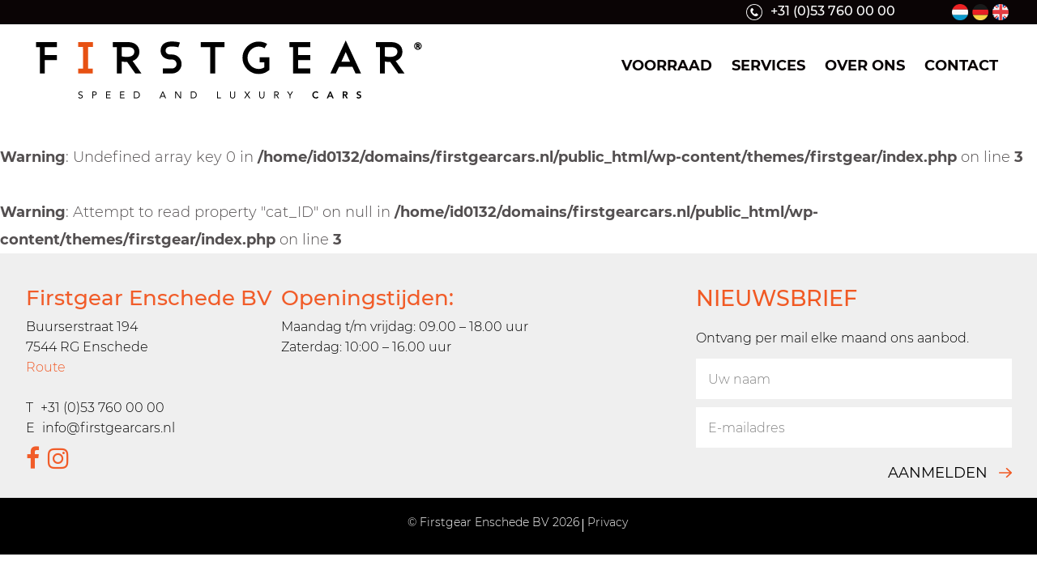

--- FILE ---
content_type: text/html; charset=utf-8
request_url: https://www.google.com/recaptcha/api2/anchor?ar=1&k=6Lcx4eAZAAAAAOrUxlZ48_DeQjZLxSnXZvS32CnN&co=aHR0cHM6Ly93d3cuZmlyc3RnZWFyY2Fycy5ubDo0NDM.&hl=en&v=PoyoqOPhxBO7pBk68S4YbpHZ&size=invisible&anchor-ms=20000&execute-ms=30000&cb=8ujmkwi9ameh
body_size: 48804
content:
<!DOCTYPE HTML><html dir="ltr" lang="en"><head><meta http-equiv="Content-Type" content="text/html; charset=UTF-8">
<meta http-equiv="X-UA-Compatible" content="IE=edge">
<title>reCAPTCHA</title>
<style type="text/css">
/* cyrillic-ext */
@font-face {
  font-family: 'Roboto';
  font-style: normal;
  font-weight: 400;
  font-stretch: 100%;
  src: url(//fonts.gstatic.com/s/roboto/v48/KFO7CnqEu92Fr1ME7kSn66aGLdTylUAMa3GUBHMdazTgWw.woff2) format('woff2');
  unicode-range: U+0460-052F, U+1C80-1C8A, U+20B4, U+2DE0-2DFF, U+A640-A69F, U+FE2E-FE2F;
}
/* cyrillic */
@font-face {
  font-family: 'Roboto';
  font-style: normal;
  font-weight: 400;
  font-stretch: 100%;
  src: url(//fonts.gstatic.com/s/roboto/v48/KFO7CnqEu92Fr1ME7kSn66aGLdTylUAMa3iUBHMdazTgWw.woff2) format('woff2');
  unicode-range: U+0301, U+0400-045F, U+0490-0491, U+04B0-04B1, U+2116;
}
/* greek-ext */
@font-face {
  font-family: 'Roboto';
  font-style: normal;
  font-weight: 400;
  font-stretch: 100%;
  src: url(//fonts.gstatic.com/s/roboto/v48/KFO7CnqEu92Fr1ME7kSn66aGLdTylUAMa3CUBHMdazTgWw.woff2) format('woff2');
  unicode-range: U+1F00-1FFF;
}
/* greek */
@font-face {
  font-family: 'Roboto';
  font-style: normal;
  font-weight: 400;
  font-stretch: 100%;
  src: url(//fonts.gstatic.com/s/roboto/v48/KFO7CnqEu92Fr1ME7kSn66aGLdTylUAMa3-UBHMdazTgWw.woff2) format('woff2');
  unicode-range: U+0370-0377, U+037A-037F, U+0384-038A, U+038C, U+038E-03A1, U+03A3-03FF;
}
/* math */
@font-face {
  font-family: 'Roboto';
  font-style: normal;
  font-weight: 400;
  font-stretch: 100%;
  src: url(//fonts.gstatic.com/s/roboto/v48/KFO7CnqEu92Fr1ME7kSn66aGLdTylUAMawCUBHMdazTgWw.woff2) format('woff2');
  unicode-range: U+0302-0303, U+0305, U+0307-0308, U+0310, U+0312, U+0315, U+031A, U+0326-0327, U+032C, U+032F-0330, U+0332-0333, U+0338, U+033A, U+0346, U+034D, U+0391-03A1, U+03A3-03A9, U+03B1-03C9, U+03D1, U+03D5-03D6, U+03F0-03F1, U+03F4-03F5, U+2016-2017, U+2034-2038, U+203C, U+2040, U+2043, U+2047, U+2050, U+2057, U+205F, U+2070-2071, U+2074-208E, U+2090-209C, U+20D0-20DC, U+20E1, U+20E5-20EF, U+2100-2112, U+2114-2115, U+2117-2121, U+2123-214F, U+2190, U+2192, U+2194-21AE, U+21B0-21E5, U+21F1-21F2, U+21F4-2211, U+2213-2214, U+2216-22FF, U+2308-230B, U+2310, U+2319, U+231C-2321, U+2336-237A, U+237C, U+2395, U+239B-23B7, U+23D0, U+23DC-23E1, U+2474-2475, U+25AF, U+25B3, U+25B7, U+25BD, U+25C1, U+25CA, U+25CC, U+25FB, U+266D-266F, U+27C0-27FF, U+2900-2AFF, U+2B0E-2B11, U+2B30-2B4C, U+2BFE, U+3030, U+FF5B, U+FF5D, U+1D400-1D7FF, U+1EE00-1EEFF;
}
/* symbols */
@font-face {
  font-family: 'Roboto';
  font-style: normal;
  font-weight: 400;
  font-stretch: 100%;
  src: url(//fonts.gstatic.com/s/roboto/v48/KFO7CnqEu92Fr1ME7kSn66aGLdTylUAMaxKUBHMdazTgWw.woff2) format('woff2');
  unicode-range: U+0001-000C, U+000E-001F, U+007F-009F, U+20DD-20E0, U+20E2-20E4, U+2150-218F, U+2190, U+2192, U+2194-2199, U+21AF, U+21E6-21F0, U+21F3, U+2218-2219, U+2299, U+22C4-22C6, U+2300-243F, U+2440-244A, U+2460-24FF, U+25A0-27BF, U+2800-28FF, U+2921-2922, U+2981, U+29BF, U+29EB, U+2B00-2BFF, U+4DC0-4DFF, U+FFF9-FFFB, U+10140-1018E, U+10190-1019C, U+101A0, U+101D0-101FD, U+102E0-102FB, U+10E60-10E7E, U+1D2C0-1D2D3, U+1D2E0-1D37F, U+1F000-1F0FF, U+1F100-1F1AD, U+1F1E6-1F1FF, U+1F30D-1F30F, U+1F315, U+1F31C, U+1F31E, U+1F320-1F32C, U+1F336, U+1F378, U+1F37D, U+1F382, U+1F393-1F39F, U+1F3A7-1F3A8, U+1F3AC-1F3AF, U+1F3C2, U+1F3C4-1F3C6, U+1F3CA-1F3CE, U+1F3D4-1F3E0, U+1F3ED, U+1F3F1-1F3F3, U+1F3F5-1F3F7, U+1F408, U+1F415, U+1F41F, U+1F426, U+1F43F, U+1F441-1F442, U+1F444, U+1F446-1F449, U+1F44C-1F44E, U+1F453, U+1F46A, U+1F47D, U+1F4A3, U+1F4B0, U+1F4B3, U+1F4B9, U+1F4BB, U+1F4BF, U+1F4C8-1F4CB, U+1F4D6, U+1F4DA, U+1F4DF, U+1F4E3-1F4E6, U+1F4EA-1F4ED, U+1F4F7, U+1F4F9-1F4FB, U+1F4FD-1F4FE, U+1F503, U+1F507-1F50B, U+1F50D, U+1F512-1F513, U+1F53E-1F54A, U+1F54F-1F5FA, U+1F610, U+1F650-1F67F, U+1F687, U+1F68D, U+1F691, U+1F694, U+1F698, U+1F6AD, U+1F6B2, U+1F6B9-1F6BA, U+1F6BC, U+1F6C6-1F6CF, U+1F6D3-1F6D7, U+1F6E0-1F6EA, U+1F6F0-1F6F3, U+1F6F7-1F6FC, U+1F700-1F7FF, U+1F800-1F80B, U+1F810-1F847, U+1F850-1F859, U+1F860-1F887, U+1F890-1F8AD, U+1F8B0-1F8BB, U+1F8C0-1F8C1, U+1F900-1F90B, U+1F93B, U+1F946, U+1F984, U+1F996, U+1F9E9, U+1FA00-1FA6F, U+1FA70-1FA7C, U+1FA80-1FA89, U+1FA8F-1FAC6, U+1FACE-1FADC, U+1FADF-1FAE9, U+1FAF0-1FAF8, U+1FB00-1FBFF;
}
/* vietnamese */
@font-face {
  font-family: 'Roboto';
  font-style: normal;
  font-weight: 400;
  font-stretch: 100%;
  src: url(//fonts.gstatic.com/s/roboto/v48/KFO7CnqEu92Fr1ME7kSn66aGLdTylUAMa3OUBHMdazTgWw.woff2) format('woff2');
  unicode-range: U+0102-0103, U+0110-0111, U+0128-0129, U+0168-0169, U+01A0-01A1, U+01AF-01B0, U+0300-0301, U+0303-0304, U+0308-0309, U+0323, U+0329, U+1EA0-1EF9, U+20AB;
}
/* latin-ext */
@font-face {
  font-family: 'Roboto';
  font-style: normal;
  font-weight: 400;
  font-stretch: 100%;
  src: url(//fonts.gstatic.com/s/roboto/v48/KFO7CnqEu92Fr1ME7kSn66aGLdTylUAMa3KUBHMdazTgWw.woff2) format('woff2');
  unicode-range: U+0100-02BA, U+02BD-02C5, U+02C7-02CC, U+02CE-02D7, U+02DD-02FF, U+0304, U+0308, U+0329, U+1D00-1DBF, U+1E00-1E9F, U+1EF2-1EFF, U+2020, U+20A0-20AB, U+20AD-20C0, U+2113, U+2C60-2C7F, U+A720-A7FF;
}
/* latin */
@font-face {
  font-family: 'Roboto';
  font-style: normal;
  font-weight: 400;
  font-stretch: 100%;
  src: url(//fonts.gstatic.com/s/roboto/v48/KFO7CnqEu92Fr1ME7kSn66aGLdTylUAMa3yUBHMdazQ.woff2) format('woff2');
  unicode-range: U+0000-00FF, U+0131, U+0152-0153, U+02BB-02BC, U+02C6, U+02DA, U+02DC, U+0304, U+0308, U+0329, U+2000-206F, U+20AC, U+2122, U+2191, U+2193, U+2212, U+2215, U+FEFF, U+FFFD;
}
/* cyrillic-ext */
@font-face {
  font-family: 'Roboto';
  font-style: normal;
  font-weight: 500;
  font-stretch: 100%;
  src: url(//fonts.gstatic.com/s/roboto/v48/KFO7CnqEu92Fr1ME7kSn66aGLdTylUAMa3GUBHMdazTgWw.woff2) format('woff2');
  unicode-range: U+0460-052F, U+1C80-1C8A, U+20B4, U+2DE0-2DFF, U+A640-A69F, U+FE2E-FE2F;
}
/* cyrillic */
@font-face {
  font-family: 'Roboto';
  font-style: normal;
  font-weight: 500;
  font-stretch: 100%;
  src: url(//fonts.gstatic.com/s/roboto/v48/KFO7CnqEu92Fr1ME7kSn66aGLdTylUAMa3iUBHMdazTgWw.woff2) format('woff2');
  unicode-range: U+0301, U+0400-045F, U+0490-0491, U+04B0-04B1, U+2116;
}
/* greek-ext */
@font-face {
  font-family: 'Roboto';
  font-style: normal;
  font-weight: 500;
  font-stretch: 100%;
  src: url(//fonts.gstatic.com/s/roboto/v48/KFO7CnqEu92Fr1ME7kSn66aGLdTylUAMa3CUBHMdazTgWw.woff2) format('woff2');
  unicode-range: U+1F00-1FFF;
}
/* greek */
@font-face {
  font-family: 'Roboto';
  font-style: normal;
  font-weight: 500;
  font-stretch: 100%;
  src: url(//fonts.gstatic.com/s/roboto/v48/KFO7CnqEu92Fr1ME7kSn66aGLdTylUAMa3-UBHMdazTgWw.woff2) format('woff2');
  unicode-range: U+0370-0377, U+037A-037F, U+0384-038A, U+038C, U+038E-03A1, U+03A3-03FF;
}
/* math */
@font-face {
  font-family: 'Roboto';
  font-style: normal;
  font-weight: 500;
  font-stretch: 100%;
  src: url(//fonts.gstatic.com/s/roboto/v48/KFO7CnqEu92Fr1ME7kSn66aGLdTylUAMawCUBHMdazTgWw.woff2) format('woff2');
  unicode-range: U+0302-0303, U+0305, U+0307-0308, U+0310, U+0312, U+0315, U+031A, U+0326-0327, U+032C, U+032F-0330, U+0332-0333, U+0338, U+033A, U+0346, U+034D, U+0391-03A1, U+03A3-03A9, U+03B1-03C9, U+03D1, U+03D5-03D6, U+03F0-03F1, U+03F4-03F5, U+2016-2017, U+2034-2038, U+203C, U+2040, U+2043, U+2047, U+2050, U+2057, U+205F, U+2070-2071, U+2074-208E, U+2090-209C, U+20D0-20DC, U+20E1, U+20E5-20EF, U+2100-2112, U+2114-2115, U+2117-2121, U+2123-214F, U+2190, U+2192, U+2194-21AE, U+21B0-21E5, U+21F1-21F2, U+21F4-2211, U+2213-2214, U+2216-22FF, U+2308-230B, U+2310, U+2319, U+231C-2321, U+2336-237A, U+237C, U+2395, U+239B-23B7, U+23D0, U+23DC-23E1, U+2474-2475, U+25AF, U+25B3, U+25B7, U+25BD, U+25C1, U+25CA, U+25CC, U+25FB, U+266D-266F, U+27C0-27FF, U+2900-2AFF, U+2B0E-2B11, U+2B30-2B4C, U+2BFE, U+3030, U+FF5B, U+FF5D, U+1D400-1D7FF, U+1EE00-1EEFF;
}
/* symbols */
@font-face {
  font-family: 'Roboto';
  font-style: normal;
  font-weight: 500;
  font-stretch: 100%;
  src: url(//fonts.gstatic.com/s/roboto/v48/KFO7CnqEu92Fr1ME7kSn66aGLdTylUAMaxKUBHMdazTgWw.woff2) format('woff2');
  unicode-range: U+0001-000C, U+000E-001F, U+007F-009F, U+20DD-20E0, U+20E2-20E4, U+2150-218F, U+2190, U+2192, U+2194-2199, U+21AF, U+21E6-21F0, U+21F3, U+2218-2219, U+2299, U+22C4-22C6, U+2300-243F, U+2440-244A, U+2460-24FF, U+25A0-27BF, U+2800-28FF, U+2921-2922, U+2981, U+29BF, U+29EB, U+2B00-2BFF, U+4DC0-4DFF, U+FFF9-FFFB, U+10140-1018E, U+10190-1019C, U+101A0, U+101D0-101FD, U+102E0-102FB, U+10E60-10E7E, U+1D2C0-1D2D3, U+1D2E0-1D37F, U+1F000-1F0FF, U+1F100-1F1AD, U+1F1E6-1F1FF, U+1F30D-1F30F, U+1F315, U+1F31C, U+1F31E, U+1F320-1F32C, U+1F336, U+1F378, U+1F37D, U+1F382, U+1F393-1F39F, U+1F3A7-1F3A8, U+1F3AC-1F3AF, U+1F3C2, U+1F3C4-1F3C6, U+1F3CA-1F3CE, U+1F3D4-1F3E0, U+1F3ED, U+1F3F1-1F3F3, U+1F3F5-1F3F7, U+1F408, U+1F415, U+1F41F, U+1F426, U+1F43F, U+1F441-1F442, U+1F444, U+1F446-1F449, U+1F44C-1F44E, U+1F453, U+1F46A, U+1F47D, U+1F4A3, U+1F4B0, U+1F4B3, U+1F4B9, U+1F4BB, U+1F4BF, U+1F4C8-1F4CB, U+1F4D6, U+1F4DA, U+1F4DF, U+1F4E3-1F4E6, U+1F4EA-1F4ED, U+1F4F7, U+1F4F9-1F4FB, U+1F4FD-1F4FE, U+1F503, U+1F507-1F50B, U+1F50D, U+1F512-1F513, U+1F53E-1F54A, U+1F54F-1F5FA, U+1F610, U+1F650-1F67F, U+1F687, U+1F68D, U+1F691, U+1F694, U+1F698, U+1F6AD, U+1F6B2, U+1F6B9-1F6BA, U+1F6BC, U+1F6C6-1F6CF, U+1F6D3-1F6D7, U+1F6E0-1F6EA, U+1F6F0-1F6F3, U+1F6F7-1F6FC, U+1F700-1F7FF, U+1F800-1F80B, U+1F810-1F847, U+1F850-1F859, U+1F860-1F887, U+1F890-1F8AD, U+1F8B0-1F8BB, U+1F8C0-1F8C1, U+1F900-1F90B, U+1F93B, U+1F946, U+1F984, U+1F996, U+1F9E9, U+1FA00-1FA6F, U+1FA70-1FA7C, U+1FA80-1FA89, U+1FA8F-1FAC6, U+1FACE-1FADC, U+1FADF-1FAE9, U+1FAF0-1FAF8, U+1FB00-1FBFF;
}
/* vietnamese */
@font-face {
  font-family: 'Roboto';
  font-style: normal;
  font-weight: 500;
  font-stretch: 100%;
  src: url(//fonts.gstatic.com/s/roboto/v48/KFO7CnqEu92Fr1ME7kSn66aGLdTylUAMa3OUBHMdazTgWw.woff2) format('woff2');
  unicode-range: U+0102-0103, U+0110-0111, U+0128-0129, U+0168-0169, U+01A0-01A1, U+01AF-01B0, U+0300-0301, U+0303-0304, U+0308-0309, U+0323, U+0329, U+1EA0-1EF9, U+20AB;
}
/* latin-ext */
@font-face {
  font-family: 'Roboto';
  font-style: normal;
  font-weight: 500;
  font-stretch: 100%;
  src: url(//fonts.gstatic.com/s/roboto/v48/KFO7CnqEu92Fr1ME7kSn66aGLdTylUAMa3KUBHMdazTgWw.woff2) format('woff2');
  unicode-range: U+0100-02BA, U+02BD-02C5, U+02C7-02CC, U+02CE-02D7, U+02DD-02FF, U+0304, U+0308, U+0329, U+1D00-1DBF, U+1E00-1E9F, U+1EF2-1EFF, U+2020, U+20A0-20AB, U+20AD-20C0, U+2113, U+2C60-2C7F, U+A720-A7FF;
}
/* latin */
@font-face {
  font-family: 'Roboto';
  font-style: normal;
  font-weight: 500;
  font-stretch: 100%;
  src: url(//fonts.gstatic.com/s/roboto/v48/KFO7CnqEu92Fr1ME7kSn66aGLdTylUAMa3yUBHMdazQ.woff2) format('woff2');
  unicode-range: U+0000-00FF, U+0131, U+0152-0153, U+02BB-02BC, U+02C6, U+02DA, U+02DC, U+0304, U+0308, U+0329, U+2000-206F, U+20AC, U+2122, U+2191, U+2193, U+2212, U+2215, U+FEFF, U+FFFD;
}
/* cyrillic-ext */
@font-face {
  font-family: 'Roboto';
  font-style: normal;
  font-weight: 900;
  font-stretch: 100%;
  src: url(//fonts.gstatic.com/s/roboto/v48/KFO7CnqEu92Fr1ME7kSn66aGLdTylUAMa3GUBHMdazTgWw.woff2) format('woff2');
  unicode-range: U+0460-052F, U+1C80-1C8A, U+20B4, U+2DE0-2DFF, U+A640-A69F, U+FE2E-FE2F;
}
/* cyrillic */
@font-face {
  font-family: 'Roboto';
  font-style: normal;
  font-weight: 900;
  font-stretch: 100%;
  src: url(//fonts.gstatic.com/s/roboto/v48/KFO7CnqEu92Fr1ME7kSn66aGLdTylUAMa3iUBHMdazTgWw.woff2) format('woff2');
  unicode-range: U+0301, U+0400-045F, U+0490-0491, U+04B0-04B1, U+2116;
}
/* greek-ext */
@font-face {
  font-family: 'Roboto';
  font-style: normal;
  font-weight: 900;
  font-stretch: 100%;
  src: url(//fonts.gstatic.com/s/roboto/v48/KFO7CnqEu92Fr1ME7kSn66aGLdTylUAMa3CUBHMdazTgWw.woff2) format('woff2');
  unicode-range: U+1F00-1FFF;
}
/* greek */
@font-face {
  font-family: 'Roboto';
  font-style: normal;
  font-weight: 900;
  font-stretch: 100%;
  src: url(//fonts.gstatic.com/s/roboto/v48/KFO7CnqEu92Fr1ME7kSn66aGLdTylUAMa3-UBHMdazTgWw.woff2) format('woff2');
  unicode-range: U+0370-0377, U+037A-037F, U+0384-038A, U+038C, U+038E-03A1, U+03A3-03FF;
}
/* math */
@font-face {
  font-family: 'Roboto';
  font-style: normal;
  font-weight: 900;
  font-stretch: 100%;
  src: url(//fonts.gstatic.com/s/roboto/v48/KFO7CnqEu92Fr1ME7kSn66aGLdTylUAMawCUBHMdazTgWw.woff2) format('woff2');
  unicode-range: U+0302-0303, U+0305, U+0307-0308, U+0310, U+0312, U+0315, U+031A, U+0326-0327, U+032C, U+032F-0330, U+0332-0333, U+0338, U+033A, U+0346, U+034D, U+0391-03A1, U+03A3-03A9, U+03B1-03C9, U+03D1, U+03D5-03D6, U+03F0-03F1, U+03F4-03F5, U+2016-2017, U+2034-2038, U+203C, U+2040, U+2043, U+2047, U+2050, U+2057, U+205F, U+2070-2071, U+2074-208E, U+2090-209C, U+20D0-20DC, U+20E1, U+20E5-20EF, U+2100-2112, U+2114-2115, U+2117-2121, U+2123-214F, U+2190, U+2192, U+2194-21AE, U+21B0-21E5, U+21F1-21F2, U+21F4-2211, U+2213-2214, U+2216-22FF, U+2308-230B, U+2310, U+2319, U+231C-2321, U+2336-237A, U+237C, U+2395, U+239B-23B7, U+23D0, U+23DC-23E1, U+2474-2475, U+25AF, U+25B3, U+25B7, U+25BD, U+25C1, U+25CA, U+25CC, U+25FB, U+266D-266F, U+27C0-27FF, U+2900-2AFF, U+2B0E-2B11, U+2B30-2B4C, U+2BFE, U+3030, U+FF5B, U+FF5D, U+1D400-1D7FF, U+1EE00-1EEFF;
}
/* symbols */
@font-face {
  font-family: 'Roboto';
  font-style: normal;
  font-weight: 900;
  font-stretch: 100%;
  src: url(//fonts.gstatic.com/s/roboto/v48/KFO7CnqEu92Fr1ME7kSn66aGLdTylUAMaxKUBHMdazTgWw.woff2) format('woff2');
  unicode-range: U+0001-000C, U+000E-001F, U+007F-009F, U+20DD-20E0, U+20E2-20E4, U+2150-218F, U+2190, U+2192, U+2194-2199, U+21AF, U+21E6-21F0, U+21F3, U+2218-2219, U+2299, U+22C4-22C6, U+2300-243F, U+2440-244A, U+2460-24FF, U+25A0-27BF, U+2800-28FF, U+2921-2922, U+2981, U+29BF, U+29EB, U+2B00-2BFF, U+4DC0-4DFF, U+FFF9-FFFB, U+10140-1018E, U+10190-1019C, U+101A0, U+101D0-101FD, U+102E0-102FB, U+10E60-10E7E, U+1D2C0-1D2D3, U+1D2E0-1D37F, U+1F000-1F0FF, U+1F100-1F1AD, U+1F1E6-1F1FF, U+1F30D-1F30F, U+1F315, U+1F31C, U+1F31E, U+1F320-1F32C, U+1F336, U+1F378, U+1F37D, U+1F382, U+1F393-1F39F, U+1F3A7-1F3A8, U+1F3AC-1F3AF, U+1F3C2, U+1F3C4-1F3C6, U+1F3CA-1F3CE, U+1F3D4-1F3E0, U+1F3ED, U+1F3F1-1F3F3, U+1F3F5-1F3F7, U+1F408, U+1F415, U+1F41F, U+1F426, U+1F43F, U+1F441-1F442, U+1F444, U+1F446-1F449, U+1F44C-1F44E, U+1F453, U+1F46A, U+1F47D, U+1F4A3, U+1F4B0, U+1F4B3, U+1F4B9, U+1F4BB, U+1F4BF, U+1F4C8-1F4CB, U+1F4D6, U+1F4DA, U+1F4DF, U+1F4E3-1F4E6, U+1F4EA-1F4ED, U+1F4F7, U+1F4F9-1F4FB, U+1F4FD-1F4FE, U+1F503, U+1F507-1F50B, U+1F50D, U+1F512-1F513, U+1F53E-1F54A, U+1F54F-1F5FA, U+1F610, U+1F650-1F67F, U+1F687, U+1F68D, U+1F691, U+1F694, U+1F698, U+1F6AD, U+1F6B2, U+1F6B9-1F6BA, U+1F6BC, U+1F6C6-1F6CF, U+1F6D3-1F6D7, U+1F6E0-1F6EA, U+1F6F0-1F6F3, U+1F6F7-1F6FC, U+1F700-1F7FF, U+1F800-1F80B, U+1F810-1F847, U+1F850-1F859, U+1F860-1F887, U+1F890-1F8AD, U+1F8B0-1F8BB, U+1F8C0-1F8C1, U+1F900-1F90B, U+1F93B, U+1F946, U+1F984, U+1F996, U+1F9E9, U+1FA00-1FA6F, U+1FA70-1FA7C, U+1FA80-1FA89, U+1FA8F-1FAC6, U+1FACE-1FADC, U+1FADF-1FAE9, U+1FAF0-1FAF8, U+1FB00-1FBFF;
}
/* vietnamese */
@font-face {
  font-family: 'Roboto';
  font-style: normal;
  font-weight: 900;
  font-stretch: 100%;
  src: url(//fonts.gstatic.com/s/roboto/v48/KFO7CnqEu92Fr1ME7kSn66aGLdTylUAMa3OUBHMdazTgWw.woff2) format('woff2');
  unicode-range: U+0102-0103, U+0110-0111, U+0128-0129, U+0168-0169, U+01A0-01A1, U+01AF-01B0, U+0300-0301, U+0303-0304, U+0308-0309, U+0323, U+0329, U+1EA0-1EF9, U+20AB;
}
/* latin-ext */
@font-face {
  font-family: 'Roboto';
  font-style: normal;
  font-weight: 900;
  font-stretch: 100%;
  src: url(//fonts.gstatic.com/s/roboto/v48/KFO7CnqEu92Fr1ME7kSn66aGLdTylUAMa3KUBHMdazTgWw.woff2) format('woff2');
  unicode-range: U+0100-02BA, U+02BD-02C5, U+02C7-02CC, U+02CE-02D7, U+02DD-02FF, U+0304, U+0308, U+0329, U+1D00-1DBF, U+1E00-1E9F, U+1EF2-1EFF, U+2020, U+20A0-20AB, U+20AD-20C0, U+2113, U+2C60-2C7F, U+A720-A7FF;
}
/* latin */
@font-face {
  font-family: 'Roboto';
  font-style: normal;
  font-weight: 900;
  font-stretch: 100%;
  src: url(//fonts.gstatic.com/s/roboto/v48/KFO7CnqEu92Fr1ME7kSn66aGLdTylUAMa3yUBHMdazQ.woff2) format('woff2');
  unicode-range: U+0000-00FF, U+0131, U+0152-0153, U+02BB-02BC, U+02C6, U+02DA, U+02DC, U+0304, U+0308, U+0329, U+2000-206F, U+20AC, U+2122, U+2191, U+2193, U+2212, U+2215, U+FEFF, U+FFFD;
}

</style>
<link rel="stylesheet" type="text/css" href="https://www.gstatic.com/recaptcha/releases/PoyoqOPhxBO7pBk68S4YbpHZ/styles__ltr.css">
<script nonce="T_JtT3EzqJbzfIha6xSzAA" type="text/javascript">window['__recaptcha_api'] = 'https://www.google.com/recaptcha/api2/';</script>
<script type="text/javascript" src="https://www.gstatic.com/recaptcha/releases/PoyoqOPhxBO7pBk68S4YbpHZ/recaptcha__en.js" nonce="T_JtT3EzqJbzfIha6xSzAA">
      
    </script></head>
<body><div id="rc-anchor-alert" class="rc-anchor-alert"></div>
<input type="hidden" id="recaptcha-token" value="[base64]">
<script type="text/javascript" nonce="T_JtT3EzqJbzfIha6xSzAA">
      recaptcha.anchor.Main.init("[\x22ainput\x22,[\x22bgdata\x22,\x22\x22,\[base64]/[base64]/[base64]/[base64]/[base64]/UltsKytdPUU6KEU8MjA0OD9SW2wrK109RT4+NnwxOTI6KChFJjY0NTEyKT09NTUyOTYmJk0rMTxjLmxlbmd0aCYmKGMuY2hhckNvZGVBdChNKzEpJjY0NTEyKT09NTYzMjA/[base64]/[base64]/[base64]/[base64]/[base64]/[base64]/[base64]\x22,\[base64]\\u003d\\u003d\x22,\x22w7TDvsOEwpxJAhQ3wqzDpMOBQ27Du8OZSMOOwr80UMOVeVNZRybDm8K7WsK0wqfCkMOcSm/CgQPDlWnCpw1iX8OAK8ORwozDj8OTwr9ewqphXHhuBcOEwo0RL8OhSwPCjsKubkLDrh0HVEV0NVzCjsKkwpQvLAzCicKCTX7Djg/[base64]/D1vCocKvw6cSw5xew7k0IMKkw4pHw4N/MSnDux7CjsK/w6Utw7sCw53Cj8KFD8KbXyPDgsOCFsOLGXrCmsKGNBDDtllefRPDsyvDu1kxe8OFGcKGwqPDssK0VcKOwro7w4gQUmEhwpshw5DCnsOrYsKLw7UCwrY9BsKnwqXCjcOJwqcSHcKEw55mwp3CtXjCtsO5w47Ci8K/w4hqDsKcV8KqwpLDrBXCt8KawrEwPTEQfXTCp8K9QnopMMKIZmnCi8Ohwo3DnwcFw5nDu0bCmmXCoAdFH8KkwrfCvktNwpXCgwhCwoLCsm3CrsKULEYrwprCqcKww7nDgFbCkcOLBsOecxAXHjRkVcOowpbDtF1SYRnDqsOewr/[base64]/[base64]/[base64]/wq9xc0kTJ8OTw5bDhsO8RsKbP8O7w5LCrkR5w5rCisKMDcKlNzrDtEU3wpvDusKUwoHDk8KFw49CJsOnwpooJcKIIWgqwpfDmTUCaXAbFSjDrVvDujtER2fDtMOrw4lNLcKDECh/[base64]/CmD50H35Qw6HDnTtLfDhINsKNQMOcLj3DvMK8X8Odw5cvTnpCwp/CgcOjDcKQKAI5NsOhw6LCtxbClWkXwpPDs8Otwq/CtcOLw4jClsKnwosdw7PCvsKzGMKPwqvCkBh4woUFXVjCs8K8w4vDucK8AsOeU1jDk8OqcTDDnHzDiMK2w4wfFcKWw63DjHTCssKhUyt2OMKtQcOOwoPDu8KBwrs+wonDlkUyw7nDhsKyw5l/E8Olc8K9QEXCvcOlIMKCw7kaC0kPUcKvw7diwoRQLcKwF8K8w47CswXCgcKtJcOFRFjDh8ObTcKyHMOBw4t9wrHCgMOwSD4eQ8O8dgEJw4VIw5p1cgw7S8OXYSQ/[base64]/Q8OOFsK+BTfCg8OowofDtcOjJToacF3CuHN7w4nCmj3CsMOlEsOCCsO5C2cJL8K8wq3Cl8Onw6Nkc8ORYMOBJsOCccKAw69GwqIhwq7CuFwgw5/DvUR7w67DtTV2w7nDrzRVdz9YasKrw5k5HsKVAcODOcOWJcOUEnB5wpZXVzHDh8K7wobDt0zCj1UOw4RXC8OTAMOQw7fCq2EVAMKOw5jCvmJcw6HCgcK1wp0qw67DlsOCGArChcOpcX4nw6zCqsKZw5okw48tw47ClzF7wp/Cgwd5w6fCpMOuNcKHwoYaW8K/wrFNw740w4DDpsO9w4xfD8Omw6XClsO3w51owqfCuMOjw5jDjHjCkycoSxrDnF5TWzN8J8OrV8O5w5wdwrZXw57DnzUFw7wVwp7DgiXCo8KVwovDmsOuFMOZw5d2wq8mE3lhW8ORw4ADw6zDjcOzwq/ClFjDj8O+NhwuTsKFBDdpeDYUeR/DnDkywr/CvTYJHsKgK8OPwpPCl0PDoTEGwocmR8O2CTNSwoF+AXrDqcKow4xMwq1aegfDtnMSVMOXw41hCsKAH2TCicKOwoTDhCfDscOCwrwWw5doR8O7RcKtw4jDk8KVaQHCpMO4w6zCisOQFHjCrkjDmydYwqIdw7LChcK6Q0zDiS/[base64]/CicKpEsOow7HDpcOQeAYvHFzDi8OxwrIMwqo6wp/DnWTCtsK1wrEnw6bChR/DlMOKUBo0HFHDvcOxajUZw5rDoizCusKfw5tANQEow7E0dsK7H8OrwrARwqEGMcKfw73ChsOsCMK2wrpIGR3DtWhLIMKxfznClmcjwoLColQIw7d3JsKQeGjCtjnDjMOjSHLCpn43w5tIccKBCMKvWlo7anTCnGnCuMK5EnTCrG/Djkp2IcKiw7M2w63CmcONV2g7XE4zCcO+wo7DqcOJwpnDog5iw6YzbHLCkMOUUX3DhcONwpgWMsKlwrfCjBA7fcKAMG7DnHLCsMKzUg9sw7ZZQWzDhyMKwoLCtlrCnB1Qw4JCwqvCsmkrVMK5UcOnw5YZwpYowqUKwrfDrcKowpPCmA/DvcOycQjDvcKTKMK3dBHDpBEzwp0TIcKcw5DCqMOjw61FwrVXwp5LUDDDqH3CjCIlw7TDq8O5RcOiHlkQwoo4w7nDtcOqwqLCl8O7w5LChcKrw5pHw5U9AiMMwrA2TMOkw4jDrj5sMQsHQ8OEwq/CmcOgM0HDhh3DqBdQLMKOw7HDsMKmwrrCiXobwqzCg8Opc8Odwo0XKwzCmMOWXQQdw7jCtTbCogxLw5RNP2Z7W3nDoGvCr8KyJijCjcKRw4AXPMOdwqDDmcKjw4TDhMKBwp3Cs0DCoWXDgsOgcH/Cq8OgahnCuMOxwozCtkXDqcKXAS/CnsKFYMK8wqjDkQ/DlChUw68lD1bCnsOZOcO4bMO8YcO4DcKVwr8oBGvCl1nCnsKPMcKxw57DrSDCqlEhw6fCrsOywpnCiMKvJXXDn8Onw7g0Ij/Cg8K8BENqDlPChMKIQDcXdcK/CsK3QcKnwrvCjcOlZ8O1fcO6wpYKTFfCt8OZwqHCj8O6w7MhwoLCoRthC8O1YjzCqsOVcRcIwrRvw6cLC8K/w5B7w6ZWwrTDnWDDjsKRAsKcwqtOwpZbw4nCmjcgw57DpgHCsMOtw4QuVQdxwqPDpF5ewrgoOMOmw7/Cr0Bjw53Dn8K7EMKyAR3CuyzDtWpawpp+wqQjF8O9eEJqwoTCucOfwoPCqcOUwobDmcOdBcKXYcOEwp7CmsKEwqfDm8KeKcOXwrUawoBOWMOrw63Ci8Ocw4DDq8Kdw7rCiA93woLCuCRFJgPDtx/CnDBWw7jDlMOqGMO0wrTDiMKKwolJX1LCixbCv8Kxwo/CqDAUwp0aX8OuwqbCjcKrw4TDk8KoI8OaDcKbw5/Dk8OJw5DChAXCiGE/[base64]/wpjDujEbE3DDrxE5w61hwpIhSg43FcK4SsKDwqIgw4o2w7F8TsKTwqpBw7x2ZsK/C8KYwpgDwonCvMOkfRQTOT7CncORw7jDjsODw6DDo8KywoZLDnLDhsOEcMOOw6/[base64]/ClcKbwo3DozbDqxrDsTxfwpo9JG3DpMKTw6rCksKOwpvCtcOjdMO+d8OSw4rDohrCjMOOw4Brwp7CrSRVw7vDt8OhQBIGw7/Cl3fCq1zCkcOtwpzDvFM7wpwNwqPDnsO8eMKxZcKPcGJreCQVUMKSwpcSw5okZWgWYsOQC10wJFvDjSlic8OKOU0mAsKlckXCn2zDmXYrw4k8w4/ChcOVwq4ZwprDoyA0dhN9w4zCssOzw6LCg3LDhz3DmcOxwqlaw4fDgAJTwr/CrQLDssO4w4PDk0Yhwpkrw74lw6XDkkXDkVnDkFzCt8KOCgzDjcO6wpLDkB8LwoEsLcKDwoxXLcKqYsOLw6/CvMOpKiLDlsKiwoZHwq9nwofDkTxZJUnDqMOcw7TCgCZrUcOpwrzCksKaRgjDvsOtwqBRdsO2w5UrDcKww5kYE8KfcBvCnMKcJcOja3rDrUtjwrw3bWfCmMKIwq3Dv8OuwpjDicOuYAgTwpzDiMKtwpVrYkLDtMOQUXbDgcOpa0/DqMOSw4Y6acODbMOXwqohQC7DqcK9w7XDmHPCl8KBworCr37DqcKLwrQhVUFLKXgTwo7DtcOHZgrDuisBdsO/[base64]/CnGrDvkzCh8Ovwp3Cn8Kaw4wqw4rDusO4w6/CnR5CHcKWwo/[base64]/CoivDjWV9D0h7Z8KfdcOjw6YuJi/CgydBFcKaeyVGwoMjw7DDksKMP8K/wrzCgMKqw5Fdw6RMHMKMCTnCrsKeFMKgwofDhxvDk8Kmwo4wGMKsJxLCicKyJmZATsOcw6jChl/DpsOwKR0qwqfDiTXCs8O8wrnCvMOWYAjDjMOywr3CoXvCmkMCw6DDqsOzwqojwo4twrHCo8KowrfDvUDDgsKMwobDn2lwwrVlw7kbw6zDnMK6bcODw7oBJMKNccK3URLCg8OMw7ANw6TDlGPChjEMZRHClEc9wq/Dj1cdRSvCuQDDp8OOYMK/wogVbj7CiMKrOEYhw6jCh8OWw5/CvMKmUMKwwptOGEvCr8O1RHg4wrDCpmPCicKxw5DDpGDDlUHCkMKuRm9wMMKxw4ogEUTDj8KPwpwAHHbCkcKISMKFXSI2T8OsLjQGScKBL8K9ZFhDacONw7rDosKAScKgeyJYw53DuxRWw5zChXTCgMKGw55oJ2XCjMKVd8KfLMOCVMKBJhkSw4oqw73DqAbDoMOuTW/[base64]/CmkXCvcKlwqcJwpw4wrd8GMKJw70Rw71NMRHCk8Oywp/[base64]/Dq2xJw6omClINfzrDmMOycsOQwroVEyhEYETDv8KzHnFFXRJwasOIfsKwARR+YSDCoMOvecKDHBwmclQLAyA6wpvDrR1HCcK/wpLCpwzCuihBwpwiwr0IQRVZw5/[base64]/w67DqTUxEMK2esOhARwWUcOiX3vDvj3DhcOYb8KpQcK/wp7DkMK7BAjDi8Kmw7TCux1Cw5XCkQo/aMO8HDhdwrHDvA/DmcKKw4fCocK0w6BidcONwoPCmcO1DcOIwoxlwqDCncKXw53ChMKLCkYZwoA/L23DgnzDrX7ChBrCqWXCqsOoHT1Uw6jDsVDDnFB2NC/ClcK7HcOnwo/DrcKiJsOYw6PDlcOAw5dULXA2UFE9SAYDw7jDksOdwqvDqWs2BhEZwpPDhhdoDsOCT2A/[base64]/wr07CcKUe8Kbw711YsKdHxwjBMOyNcKIw73CkMOhw4cySsKcIQvCpMO5IhTCjsKZwr7CoE3Cv8Ona3QHEcOyw5LDtHEMw6vCvcOaWMOLw7dwNMOyZEHCo8KIwrvChSvCuiozwoMhb0x2wqbCpRV4w6VFw7jCg8O6w4rCqsOPDkg+w5BZwr5fO8KEQU/CoSvClgdcw5vDo8KMGMKKTnZVwoFgwo/[base64]/Chn7Dug7Dh04VwqFYwow/AcO3w6vCsF4NY35owph1Yjl6w43Cjkl1wq0vw5sow6VEJcOQPUIPwp3DgX/Cr8OswqjCk8OnwoVgCwrCkhonw7fCqMKowokrw55dwq3DrE3CmlDCj8O8BsO9wpRCPQN+fcOPXcK+Vj9RJ3V5U8OsHMK8YcOtw5EFKkF9w5zCicOubsOPW8OAwrDCscO5w6bCtkjDtXoDL8OhZ8KiOsKiG8OZHcKcw4ETwpRswr/DqsOCXDBqXsKpw4fCvnXDllh/PMKCQj8ZK2jDj35FH27DvBvDj8Omw73CslpSwqvCpEgOQA97Z8O2w4YYw6JDw4V+LmjCiHYQwolMTVLCuQzDhD7Ct8K9w7TCmQRWLcOcwpDDlMO7C3IBc2cywo0SPMKjwrLDmmchwrh3HUokw6N/wpjDniQDeWpmw71oScOfJ8Kuwr/DhcKww5l0w7zCmRLCp8OxwpQYKcOrwoR2w4F0JUlvw5MjQ8KJAjXDmcOhHsOUR8KQDcO/JcO8bjLCvMO/GMKLwqQeEzF1wpPCum/CpX7CmsOeChjDg0s1w6V1NsK3wpwfw6BHf8KHEMO+LSgXKiskw4oow5jDtBjDghk/w57CnsOtTyo4EsOfwpbClX0Mw5UfYsOWw4vCh8KzwqbDqF/Ch1sbJBoyYcOPJ8KgWsKTb8OTwqNKw4V7w4AbfcOtw4V+JsOkSjB3GcO3w4k7w4jCmlAoTz0Vw7xHwrvDtzxQwp/DrsKHRyMFXMKCNH3Ckz/ClsKnbcOuK2rDqmTCtcKXQsKdwoBVwojCjsKXK1LCn8OQTWxJwp91TB7Dkk/DvCLChUXCl0tnw6g6w79xw4ZFw4I+w57Cr8OQZ8KjcMKqwobCm8OrwqRafcOEPCnCu8Klw6TCnMKnwoQyO0TCpnbCkcO+Eg1cw4fDmsKqPQ/CumPDqDJDw7PCpMOqVhxlY3oewrcLw53CrDk8w7tueMOKwpIOw7cXw6/CkSlKw4BCwq7Dg25pGsO+esODEzvClmZZCcORwrEpw4PDmRUIw4NSw7wzBcOrw49iwqHDhcKpwptjT2bCs3rCqcORTRfCusOhBg7CocK/woZeZ1B7YFtlw7M6XcKmJj1kLHw7OsOzLcKlw4kYbCfDiE8Zw5Y6wqR9w7HCgE3CuMOgeXk7AsKmPwJUHWbDvVQpCcOOw7IyQcKua0XCrw8uMiXDu8OnwojDosKKw4LDj0bDscKXPm/CsMO9w5/CsMK/w7FEI1k/wqptcMKEwo9Nw7UobcK2KijDh8KdwpTDhcOFwqHCiBY4w64AOMO4w5nDpS/[base64]/K13Cn8KSbcO8w5dww4DDqDbCqmk+w7Yuw4HCrWDDrxJVKcOMTH7DrcK6EQ/DnSANO8Kbwr/[base64]/OsOjw54Mw4VEwrHDtVkdwqrCgsKVw7rCk8KxLhoGVMOkJxjCrTDDtENRwqLCmMKowq3DhyXDicK1IQTDisKZw7jCv8O6dDjCu3rCnBc1wprDlcKZDsKjU8Kjw6NxwpTDnsOHw7EOwrvCi8K+w6fClXjCrhIIF8Kow54LJnLDk8ONw7PCisOCwpTCq2/CmcORw6TCtCfDpcKWw5/[base64]/XsK3fMOSwp3CpQwSwp/DtzJ/w6fDmsO9wrh9wrLDskjCiHXCusKDVMKQN8O/w7o9wppXwpbCk8OlS1ltURPDlsKdw7h+w5XCrkYZw698LMK6wqfDicKUPMK5wq/Dg8KNw6Y+w7ZMGH9vw5IbDinCo0/Dh8ObOE/[base64]/eggWw5l7E0ErZsOXwpdRwpnCr8Oiw4VudRPCsGNEwqhcw44Uw6UUw64xw6PCoMO1w7guZcKJPQzDqcKbwoBswq3DrnPDjMOiw5Y+NTARw5TDvcOkwoBNKHQNw5XDlFfDo8OoXsK+wrnCnXN5wph7w60dwrzCgsKMw5B0UnrDqRnDrwfCn8KuVMKhwoUNwr/[base64]/[base64]/CosOldxjCgnQ6VcKyN8ODZUDCqynDr03DoFwzIMOMwoXCsCVOHz9bbjg9R3dJwpd1DjTCgHfDm8KHwq7CvzkcNHnDoBk5Ey/ClcOmw4g8RMKXZ0cUwr1STVt9woHDusOFw6HCuSkOwoZSchkHwphSwp3Cnhpywr1IN8KBwqnCpsOqw45nw6pVBMKcwrDDtcKDA8OxwqfCuXXCmVLCq8OUw4zDnxc6bBYZwpHCjRbDr8KTUDrCsgEQw6HCpAzDvyQew5oKwq3DkMOiw4V1wpDCvVLDusO/wplhJ1Ytw6o3FsK9wq/Dm1/CmRbCnzTClMOzw5lwwojDkMKKwpDCsideUsOPwpnDlMKWwpMFclXDr8O2wrQQcMKgw7vCpMOpw7/Di8KKw6HDng7Dp8KGwo5Bw4hgw5JeK8OyXcOMwot5MsOIwpPCrcKww6I/[base64]/DlgJ1RX/Dqm8tw67Dv2XChkoYd8Kxw4rDnsO/w53Cn0FVXcOYTwZfw7FVwqrDtCDCr8Kyw7Vsw53DhcOBIMOmG8KEaMKhYMOCwqcmWsKaPkc8cMKYw5LCrMOfwoTCucOaw7fCncOQXWk/O0PCpcO/DGJrbwV+dSRawobCoMKOQi/Cm8OhbnLCilRaw40Fw7XCt8KYw5RYHcOSwroORgPCocOXw5JGHhrDjydww7rCicOow5DClizDi1HCmMKBwppew6B4ajIWw4rCoi/ClsKuwoBiwpDCoMOqZMOMwq0IwoBQwqLDv13DsMOnFFbDqsO+w4LDlcOMdMO5w51Dw6kZUUYsKzVSNVjDoXVWwowmw43DrsKow4bDrcOic8OxwrMIc8O+X8K/w4nCpkE9AjDCoVDDn0TDksKfw5bDtsOlwpJlw4cNdRHDoQ7Cv3DCgRPDscKcw759CMOqwrBhYMKUE8OeHsOTw7nCmsKiw41/wo5Ow4XCnjtsw68Dwo3DpRVSQMO0XMO/w7XDscO+eBtkwprDij0QcVdHYA3DucKFDMO4cRcqfsOlXsOcwqbDk8KLwpPDhMKuZ2jCpcOvUcO0w5bDlcOjfnfDpkctw6XDtcKCQybCtcK3woPDl3/DhsOITsOaa8OuR8K6w4nCoMOkBMOAw5d3w7pjeMO1w6xzw6pLeRI1wqBVwpvCicOzwrdEw5/CtsOPw6FMw5bDvHrDi8OawpnDrH0nY8KGw73DlXJtw65fcMOdw5cNJsKuIQ1Vw7UcQMOvCUsfw5A3wrtmwpMEMCdbFkPDrMOddyrCsDk2w43DisKVw6vDlUDDj2nCn8Kiw64kw4TDokZrA8OSw6ogw5/[base64]/DhMOSw5jDgjPDtcKdAA7CrXDCnEXDqwZeccKFwprCoWHCn3oCQQrCrT82w5bDqcO+L0I/w7BXwp89wqfDoMONw6wUwr0twojDj8KlP8O6TMK7JsK6wrXCo8Kyw6cRfcO2e0ZSw4LCtsKMSQZNLX44Okp7wqfCqFciQ1gqUT/DunTDrlDCl0lLw7HDuj0ywpXCh37CusOow4I0TxIjGsKuCkfDmcKWw5UraDzDuUUUw4TCl8O/S8OjZjPDiSc6w4E0wrA8BMOlLcOxw4/CssOTw4YgFwAHaXjDokfDqjnCsMK5w5ABXsO8w5rCqkZoGEXCoh3Cm8K6w7vCpW8nw7DDhcOSOsOec055w6XDk1AJwroxEsOiw5XDsy/[base64]/CicOlw5Vaa0MqYMKnw7MVE8Ofwp8bwqJmwppRDcK1Wj/[base64]/[base64]/[base64]/CpHhgQcKNw65RJg4Wwp9wcynCuCgpd8KBwrTCnB9sw63CuznChMOiwpvDuyvDm8KLDsKMw7nCl3zDiMOOwrTCnR/CnSVNw40mwpkRYwjCvcOdwrrDn8KzUMOSLiTCnsOXaxgaw5REYhLDigvCoVNOGcOOTwfDjhjCsMOXworCosKzKmA5wrLCrMKpwqgxwr0rw5nDmwfDpsO8w4R7w7haw6xrwpN3PcK2N2fDucOhwo/Dt8OHPcOcw7XDoG1QccOldGnDhHF8acKEJ8Olw5sEX3R3wooQwpzCi8OoYSLDgcOYMsKhXsKdw6vDnjdPZ8Oowq0oTi7CmWbCsm3DlsKhwqQJHFrCo8O9woLCtDcUIcOtw7fDicK4G0bDo8O0wp0BMm59w4M2w6HDlMOQNsO4w6/[base64]/w4NUf2ZHKCLCl8KjH8KlRcKdUcOOw7AOwrrDsMOAKcOLwrhgMMOLPFrDiiZvwo7CmMOzw6AHw7bCj8KnwqcBVcKad8KMTsKYdcOQWijDlgcawqNswpnClyh7wpjDrsK+wo7DkEgJdMO0woQQRFt0w7VHw5x+HcKrUcOTw6/DkA8VasK+Dz3CkQpLwrBTQUbDocKMw54nwrTCvMKkGgQCwqhAZwArwr9BJ8O2wphxb8OXworCqkUywpvDtcObw5Y+d1RgOsOJTz5kwoddZcKhw7/ChsKlw4Y8wqvDgU9OwptTwppLaw8GPcOSNW/DpSLCsMOiw7cow4VHw71dZnRCFMKVegbDrMKBY8OtOgcXHi7DmEsFw6DDl00ADcKbw744wo1dw6Bvwq96cht5D8OzF8K6w5pww7lYwrDDmMKsGMKYwohaMxEATsKHw7l8EhU/awcawoHDhsOQT8K9O8OEGGjCiTvCosOtAMKNBEx/w63Cq8OjS8OnwoM8M8KCf0vCtcODw5XCkGTCvD1jw4rCocOrw5wuS1JuFcKwLQTCkxrCgnYewpLDvsOUw5bDuyPCoy9YAyNibsK0wpgvNsOAw6VhwrxSCsK8wpfCjMOTw4s3w6nCvSBPFDfDs8Ojw55xUsKlwr7DuMKHw7HCvjo/wo1eaAAJZSUiw651wo1pw7pUGsKVDMO6w4jDvEFLCcOqw5rDicOXJUVbw63CtUrDsGnDoAXDvcK/[base64]/DucKfNnDDqiPCgCUsw7zCjMK7GsKiwrADw5Z8wpXDisOyUMO1CUbCicKJw7fDgRvCq27CqsOxw4s0XcOgFGtCaMKwF8OYFsKIMkk7RsK2wp4hFXjChMKPGcOqw5cgwowTbUZ+w4JLwozDnsK/aMKAwpkXw7PCo8K8woHDjGUZWMKzw7bCoVLDg8O0w4oQwoJQwpvCksOUw4HCrjZ/w41qwppXw7fCoRLDhSFPSGdDDMKKwqA5H8Ogw7HDmjnDr8OAw7QTY8OgdXDCucKmMwoyVVxywqtlw4ZybETDgMOVeUnDrcOeDUM6wrVSEcOow47CiCPCi3vCjTLCqcK6w4PCucOpbMKEQG/DmypUw6NjbsOmw78Xw5AKMMOuLDDDlcKXSMKpw7zDiMKgcAU6D8KmwrbDqm9pwoXCq1jCmsK2EsO2FQHDqiTDpwrCgsOJBFrDriAbwo5BAWQQD8OBw74gLcKBw7HCmE/CgGvCt8KJw6XDoylRw6jDuyRfDMOZwpTDgmLCjQVfw4HCkHkDwoHCmMOGScOUcMOvw6PCp0Rkey7DjkBzwoI2YTPClzcqwo3Cm8O/UW09w51NwppZw7gxw7wVc8KNWsOQw7Anwq8sHGDDhiB9f8K4wpvCu3Rwwqgwwq3DuMO4AMK5N8OWHl4qwqU7wqjCocORe8K/[base64]/[base64]/wrQ3w5/DmXB+IWTDgSDCgUFTAiZHesKpwqZabsOVwrfCksKpDcOrwqTClsO8NhRXPzbDisOww7YuVBzCu2cRPwQkAcOeEADCjMK3w5wyaRV8XS3DjsKjMsKGPMOJwrTDjMO/JmTDvXPDkDV+w7XDgMKYYzrCp3MLOmzDtwdywrRgKMK6Jn3Di0LDj8KcUjkHH2PDiR0CwotCYX8/[base64]/DncOoKcK2GFLDr8OaaGM2NDJ3azvCoEM/fwxUN8KFw5bDu8OqOMOPfcKSL8KJeS80fnAlw4jCssOGBWhPw7jDrF3CncOAw5zDl0PCu2Iiw5JYwpYIKcKrwrvDuHUtwpPCgG7ChsKcAsK/w7oJOsKceAhPM8KOw6VowrXDqB3DvsOgw5vDqcK3wosGw6HCuH7DqsKcEcKEw4zCq8O0wqTCtkvChH5hb2HCsismw4Q9w5PChRfDvcKRw5rCvzssE8Kvw6/[base64]/Yy7DtsOLw6TDtsKDDDzDuVDDu8K0YcKsw55kX0rDo3rDi3MrDcOWw7hyE8KrNi3CkEPCr0dOw7NUNB3DkMOywrk6wr3DjXLDmn9BCgN4LcOcWjVYw7tJN8O+w6dbwodbfBssw6Qow6TDh8OaGcOCw7bCsivDhRh/[base64]/CksOBw4ETAHXDjMOJw7HCp0HDlcKnw7zCoMKQwp4EecKWV8KgbcOPAcK1wqgZM8OiKjkDwofDrglow7Rbw73DjyzDk8OKWsOxITfDsMKyw7fDig9BwpM4LgU7w6cwZ8KUP8Orw41uDSBwwqZqJg7Cj2ZOTcOlcD4wXMK/w63DtlpLe8K6ecKHT8OscjnDrnXDhsOawpnCnsKJwq7DvMOkE8KAwqYhb8Knw7cQwrLChyNJwqtow6rDknbDoj1wSMOhIsOxeyNFwpwcNsKuKMOFKCx5JkDDoB/DqkfChQzCosO8NsONwovDgFBkw4lnH8KODynDusOXw5lfYE50w7wfwppJbsOvwoMdLG/DnyU5wplcwps6THg4w6nDl8O/[base64]/[base64]/CjMK8wogocMKaw4dJAcKxwqwBb8K4wr7CqsKJW8O6GcOxwpfCjULDg8Kww7UofMOeOsKoIsOdw7nCuMOINsOtbijDgBEKw4V1w6XDjMOqPcOjPsOjAcOVFWkFWgvClwfChsKVIh1Aw7Bzw7zDi0xYGA/CtEV9dcOeCcOVw53DucOrwqnCjFHCh2/[base64]/CsMOrYjJWw67DoAVyw4fCucO+FzvDj8OBasK/wqBpWcKsw4tLMkDDqXDDiSHDs0VCwpBGw7knf8KCw6kMw49pLQJrwrHCqDPDp1wxw7hXVznCgcKyaywDwpAvVMOVb8Ojwo3Dq8KxakJnw4QcwqM5K8OMw400PcKaw4RKc8KAwpNDQsOPwoEiHcKJCMOcJsKGFMOIVMOVPirCosKhw6FJwp/Dlz7Cj0DDgsKowpUKWUlyK0nCscKXw53DlgbCmcKZPMKeEQs7RcKCw4FZEMOiwqMZQsO3woJOVcOHMsOzw4gRfMKEB8Ovw6PCiHt2w5ogfX/DpW/DjcKHw7XDrkQHRhjDkMOjwqYFw7PCkcObw5jDhWLCrjcrHwMMJMOZw6BbZcOew7vCosKGf8OxKcO/w7V9wqTDjFjCiMOzdnQfGQvDtcKmNMOGwrfDjcKDZBXClxDDvEoww5HChsOrwoMGwrzCk1zCq33DmhZ+SGZACsKRU8O/acOqw7kFwrwJNwLDi2gzw49QCETDqMO5wrFuV8KDwpoyckNFwrxUw4c0U8OkaBXDiGk1X8OSGCAha8OkwpQDw4bDnsO2SizDhyTDow/CmMOBIhTCp8Odw6TDvFrCpMOGwrbDij8Pw6rCl8OjJjFYwpk2w40MGwLCpANePsOYwotHwpHDvxNdwoxYYMOyT8KlwovCjMKUwrjCpV95wqwVwo/Dn8O6wrrDmTjDhMO6NMKXwqTDpQ5LIWsWFg3DjcKJw5pzw5x0wqMhLsKhe8KzwoTDjFLCjQwLw70IDmnCvsOXwq1GLxlxP8Khw4geR8OKExM8wqZBwppRL37Cj8Olw5nDqsOvJxsHw7XDk8Obw4/DhFPDnHnDuCvCvMODw5ZRw6Mlw7bDiRfCgwEmwrIrYCXDlsKoDTvDv8K0AgbCssOOSMKNWRTDq8KLw7/ChE5nLMO/w5DCqgA5woRYwp3DkhMVw5ooVA1zdcOBwrlNw4Mcw5kmFh17w7IxwoZgWnwuD8Ouw7fCnkJ/w4ZmcTYRKFPDqMK3w7FyXsOcD8OTF8OdA8KSwo/[base64]/w7DDuMOnw6ZEwp1lwqTDnCYdUcKwQ09cwqbDpcORwqtZw517w4PDozlQXMKjFcKBCkMnLXZ1OFFhXBPDsxbDsxfCg8Kzwrkwwr3DncOxQ04afT94wrpzOcK/woDDpMOlwphaccKVw5AAVsOJwooqbcOhMkbCr8KHVmPCmcObOl8kPcOfw7ZoKR9TA2zCtMOXQUtVcRfCt3Qbw7HCgxpTwp3CpR3DiiZawprCh8O4eADCmsOXdMKiw4wrf8OEwrVGwpVxwo3DgsKEwoI0fFfDmsOQKF0jwqXCiBh0H8OFPC/DoWlgQGrCpcOec2TCt8KYwp9owq/CvMKKOcOjYX/[base64]/DowU0H8ODw5PDtMKUw4B/GQQ8M8OZw7nDskdUw4RvwqTDk0RIwr/DgH7Cq8O4wqTDs8OFw4HCpMK5dcKQfsK1c8KfwqRPw40zw6pKwqPDisOuwo0rW8OsZUvCpzjCuF/DrsOZwrvCu3DDusKJVS5WXAjCpD3DrsOsA8KeY1/[base64]/[base64]/wpQVwqzClVfDhMKAw5gJWQckwpcdw73CqMKJRcKAwqTCtMKhw60Uw53CjMKewpUILMKFwpQSw4vClSkJCRs2w5vDkGQNw77Ci8KfDMKNwpYAIMOUacO+wr4kwpDDnsOOwpXDpRDClgXDgA3DognDgMOebkjDtsOkw4RvZHTDqxPCnF7DoRzDoSU9wp3ClsK/BF44wqkOw5XDlMOrwr9gA8Kvd8KKw4FcwqNaQsKcw4/[base64]/VMOoTMK6WcKjwoMIVsKHwr4zHQfDn8KbWsKSw6/[base64]/DghFzwrMSw6VOCcKuOSN3MhHCqsOTaz9VEkMiwrYdwq7CjRXCumpZwoI/H8ORacKuwr91TcOAMnkbwpnCvsKFa8O3wo/CtWZWM8KEw7TCisOcdQTDnsOue8Oww6fDtsK2CsOQbsOEw5nDl3sjwpEFwrPDmTxiWMK6FDBAwqLDqQjCmcOMU8Otb8OZwo/CtcOxQsKWwp/DocOUw5IRVn1WwpvCkMKDwrdvSsOkKsKxwpN3J8KXwqdVwrnCnMOmfcKOw7/[base64]/CkCDCmgTDssOwAS7ChADCl8Kow79GwqrDtMKgR8KbwrYFJFUmwqfDn8OafENgMsO6TsOyPRDDjcOawoVEL8OyAgACw5/CiMOJYsODw7HCiEXCkmUpSy0mXWnDlMKYw5XCsU8GUsO6H8OTwrPDq8OQMcOGw7UNP8OpwpklwptHwpXCv8KgBMKTwrzDrcKIJsOgw7/Dh8O4w5nDl1HDlzp/w5Vgb8Kbw5/[base64]/DmFBLwqIAw6vCljI/wpXChsOJwr3Duzl9Wn8gWDHDiMOXSB5Awp5GX8KUw50YaMKQcMKjw5bDtC3Dl8KVw6LCtyRawpvCoynCqMK8eMKOw5PCjDNJw6t7EMOgw65LJWnCqkxhR8OMwpvCssO0w6nCriRawqIlAwHDoBDCkkjDh8OUficfw7zClsOYw6TDp8KXwr/CisO3RTDCo8KDwpvDmngLwrfCqVTDlcOwVcKbwqTCkMKIXTHDrWHCvcKyAsKYwp7CpiBWwqHCu8Olw4lfXMKSOVvDqcOnSW5mw6DCnxlcYsKUwp5DP8Krw7ZJwpEMw4Mew7QFccK8w6nCoMOKwrDDusKHcV/DskjDnVfCuT9Jwq3CpQcmZMKWw71AZcKDHXp6Cj4TV8OZwqLDoMOlw4rCi8KmCcOAEWdmAsOcVXI1wrfDjcOQw6XCvsOXw7ELw5JKMcODwpPDtQnDrkUWw71yw6V0wqHDvWdbEmxFwrxGw7LCgcOKbQwMcMO9w58cIWh/[base64]/Ch8OLFMO0T8K9worCnVt6w6nDnAEresO1KjogV8OYw69Kw5Bsw4HDvsODCWIlwoEKbsKKwrp2w7rDsjTCj1zDtnEAwqXDmw1zw4QNPmvDokDDmcO+PsOCHh0eYMKNR8OfKwnDghXCo8KvVkrDt8OZwoTCjT8VdMO9csKpw4gRYsOyw5/CpxYXw6bCocOZIhPDjxfCn8Kjw63DlSbDrkYnB8KcHH3DqFDCpMKJw6tbX8ObMDkaGsK+wrLDiT3DisK9KcOYw6XDlcKrwoUrejrCs17DlXAAw6pXwpvCk8O8w7/CgsOtw47DvhUqW8KveFN1WEfDoll8wrTDoknCjEfChMOZwq5Tw5ZbMcKbfsOkb8Kjw6hCYxDDi8Ksw6ZrSMOidzLCrsOnwqTDrsO4ZCbCtD4cQMKIw6bDnXvCnXXCiBnDtsKeKcOGw7B/KsO4SgteGsKTw7XDkcKkwpZ3WVnDu8O0w6/[base64]/w5LCisO3JUDCpThHKkjCkG3ChUAcwqFTw5rDpcKhw43DsnXDuMKlw7XCksOawoBUK8OeHsO/[base64]/DvncSwpXDtyXCsk9VwoXDuMKKFTvDgFbCg8O8KXXDj3/CrMKxDMKF\x22],null,[\x22conf\x22,null,\x226Lcx4eAZAAAAAOrUxlZ48_DeQjZLxSnXZvS32CnN\x22,0,null,null,null,1,[21,125,63,73,95,87,41,43,42,83,102,105,109,121],[1017145,884],0,null,null,null,null,0,null,0,null,700,1,null,0,\[base64]/76lBhnEnQkZnOKMAhnM8xEZ\x22,0,1,null,null,1,null,0,0,null,null,null,0],\x22https://www.firstgearcars.nl:443\x22,null,[3,1,1],null,null,null,1,3600,[\x22https://www.google.com/intl/en/policies/privacy/\x22,\x22https://www.google.com/intl/en/policies/terms/\x22],\x22/ADPuYZIe2FoT+BalaRNc+QXCPwciYOd+wWpvpFO4+U\\u003d\x22,1,0,null,1,1769048280879,0,0,[240,9,93,158,130],null,[190,73,48],\x22RC-L98a1kwMkVGhEw\x22,null,null,null,null,null,\x220dAFcWeA5OpgxwoDp3bcAcykRqVDHhDER_paeICX_dHCNpZGSrQd0XH7eiLZQZjOXesGz6hPmgKki9Tx00BrimUdNdTQf4wyQodQ\x22,1769131080962]");
    </script></body></html>

--- FILE ---
content_type: text/css
request_url: https://www.firstgearcars.nl/wp-content/themes/firstgear/style.css
body_size: 8532
content:
/*
Theme Name: Firstgear
Theme URI: http://www.firstgearcars.nl/
Description: Firstgear
Author: Integrity Design
Author URI: http://www.integritydesign.nl
Version: 1.0
*/

/* normal */
* { margin: 0px; padding: 0px; box-sizing: border-box; -webkit-box-sizing: border-box; -moz-box-sizing: border-box; }
html, body { font-family: 'Montserrat', Arial; font-size: 18px; line-height: 34px; font-weight: 300; color: #534f50; }
input, select, textarea { font-family: 'Montserrat', Arial; font-size: 16px; line-height: 20px; color: #534f50; font-weight: 300; background-color: #efefef; }
body { background: #fff; }
img { border: 0px; display: block; max-width: 100%; height: auto; }
a, input { outline: none; }
a { color: #f15e2a; }
.clear { clear: both; height: 0px; overflow: hidden; }
.centering { margin: 0 auto; width: 1217px; }

/* template  */
#template { position: relative; display: block; width: 100%; min-height: 100%; }

.alignleft { float: left; margin: 0 25px 20px 0; }
.alignright { float: right; margin: 0 0 20px 25px; }
.aligncenter { float: none; text-align: center; margin: 0 auto; }

input[type='submit'] { -webkit-appearance: none; }
::-webkit-input-placeholder { /* Chrome/Opera/Safari */
 	opacity: 0.9;
}
::-moz-placeholder { /* Firefox 19+ */
  opacity: 0.9;
}
:-ms-input-placeholder { /* IE 10+ */
  opacity: 0.9;
}
:-moz-placeholder { /* Firefox 18- */
  opacity: 0.9;
}

iframe, object, embed {
    max-width: 100%;
}

.vimeo-container {
  padding: 0;
  width: 100%;
/*   height: 100vh; */
  overflow: hidden;
  position: relative;
}
.vimeo-container iframe {
  box-sizing: border-box;
  width: 177.77777778vh;
  height: 56.25vw;
  min-width: 100%;
  min-height: 100%;
  position: absolute;
  top: 50%;
  left: 50%;
  transform: translate(-50%, -50%);
}

h1, h2, h3, h4, h5, h6 { font-family: 'Montserrat'; font-weight: 500; color: #000; text-transform: uppercase; }
h1 { font-size: 44px; line-height: 40px; }
h2 { font-size: 34px; line-height: 32px; color: #fff; margin-bottom:12px; }
h3 { font-family: 'Montserrat'; font-weight: 500; font-size: 24px; line-height: 28px; margin-bottom:8px;}
h4 { font-family: 'Montserrat'; font-weight: 500; font-size: 20px; line-height: 26px; color: #fff; margin-bottom:8px;}
h5 { font-family: 'Montserrat'; font-weight: 500; font-size: 26px; line-height: 30px; color: #f15c29; margin-bottom:8px; text-transform: none; }

.button, .wysija-submit {  padding: 0 95px 0 25px; float: left; font-family: 'Montserrat'; font-weight: 500; font-size: 20px; line-height: 45px; color: #000; position: relative; text-transform: uppercase; text-decoration: none; background-color: #f3f3f3; }
.button::after { width: 16px; height: 12px; position: absolute; right: 46px; top: 18px; content: ''; background: url('images/arrow.png') no-repeat; }
.button:hover { color: #fff; background-color: #f15e2a; }
.button:hover::after { background: url('images/arrow2.png') no-repeat; }

.button2 { padding-right: 35px; margin-top:10px; float: left; font-family: 'Montserrat'; font-size: 18px; line-height: 22px; color: #000; text-transform: uppercase; text-decoration: none; background: url('images/arrow.png') right center no-repeat; }
.button2:hover { color: #f15e2a; }

.flagsize {width:20px;height:20px;}

.grecaptcha-badge {
    visibility: hidden !important;
	opacity: 0.2;
}

/* layout */
#layout { margin: 0 auto; width: 100%; }

	/* header */
	#header-part { position: relative; z-index: 999; }
	
		/* top bar */
		.top-bar { padding: 5px 0 5px; width: 100%; overflow: hidden; background: #0a0405; }
		.top-bar ul { padding: 0 4px 0 65px; float: right; list-style: none; }
		.top-bar li { margin-left: 5px; float: left; }
		.top-bar li a { display: block; }
		.top-bar a.phone { padding-left: 26px; float: right; font-family: 'Montserrat'; font-size: 16px; line-height: 18px; font-weight:500; color: #fff; text-decoration: none; }
		.top-bar a.phone:hover { color: #f15e2a; }
		.phoneicon{ width:20px; height:20px; float:left; margin-right:10px;}
	
		/* nav bar */
		.nav-bar { padding: 20px 0; width: 100%; position: relative; }
		.nav-bar .logo { margin-left: 10px; float: left;}
		.nav-bar .logo a {display: block;}
		.nav-bar a.mobile { display: none; }
		.nav-bar ul { padding: 15px 5px 0; float: right; list-style: none; }
		.nav-bar li { float: left; }
		.nav-bar li:last-child { padding-right: 0;  }
		.nav-bar li a { float: left; text-align: center; font-family: 'Montserrat'; font-weight: 700; font-size: 18px; line-height: 32px; color: #0a0405; padding: 0 12px; text-decoration: none; text-align: right; text-transform: uppercase; }
		.nav-bar li.current-menu-item a { font-family: 'Montserrat'; color: #f15e2a; }
        .nav-bar li:hover a { color: #f15e2a; }
		
	.logo img {/*max-width:75%; max-height:75%;*/ max-width: 482px; max-height: 73px; }

	/* banner */
	#banner-part { width: 100%; overflow: hidden; }
	
		/* banner bar */
		.banner-bar { width: 100%;  overflow: hidden; position: relative; }
		.banner-bar .left { margin-bottom: 12px; width:59.1%; height: 750px; float: left; position: relative; background: url('images/banner_img1.jpg') no-repeat; background-size: cover; -webkit-background-size: cover; -moz-background-size: cover; cursor: pointer; }
		.banner-bar .right { width: 40.2%; float: right; }
		.banner-bar .right .photo { margin-bottom: 12px; width: 100%; height: 370px; position: relative; overflow: hidden; cursor: pointer; }
		.banner-bar .right .photo.img1 { background: url('images/banner_img2.jpg') no-repeat; background-size: cover; -webkit-background-size: cover; -moz-background-size: cover; }
		.banner-bar .right .photo.img2 { background: url('images/banner_img3.jpg') no-repeat; background-size: cover; -webkit-background-size: cover; -moz-background-size: cover; }
		.banner-bar .left .welcome { padding: 30px 85px 25px; width: 85%; position: absolute; left: 0; bottom: 218px; background: rgba(0,0,0,0.67); }
		.banner-bar .left .welcome h2 { width: 490px; float: right; }
        .banner-bar h1, .banner-bar h2 { color: #fff; }
		.banner-bar h1 span, .banner-bar h2 span { color: #f15923; }
		.banner-bar a.button { position: absolute; left: 9px; bottom: 12px; }
		.banner-bar .left a.button { padding: 0 165px 0 25px; left: auto; right: 13px; }
		.banner-bar .full { width: 100%; overflow: hidden; position: absolute; left: 0; top: 45.6%; }
		.banner-bar .car { padding: 30px 25px 35px; width: auto; display: inline-block; background: rgba(0,0,0,0.8); }
		.banner-bar img { margin: auto; width: 100%; height: auto; }
        .banner-bar .left:hover .button, .banner-bar .right .photo:hover .button { color: #fff; background-color: #f15e2a; }
        .banner-bar .left:hover, .banner-bar .right .photo.img1:hover, .banner-bar .right .photo.img2:hover { opacity: 0.9; }
		
		/* slider bar */
		.slider-bar { padding: 35px 0 20px; width: 100%; overflow: hidden; position: relative; background-color: #efefef; }
		.slider-bar .top { margin-bottom: 15px; width: 100%; float: left; }
		.slider-bar .top span { float: left; font-family: 'Montserrat'; font-size: 39px; line-height: 44px; color: #030000; text-transform: uppercase; }
		.slider-bar .top a { padding: 0 5px 0 25px; margin-top: 20px; float: right; font-family: 'Montserrat'; font-size: 17px; line-height: 24px; color: #030000; text-decoration: none; text-transform: uppercase; background: url('images/arrow3.png') left 8px no-repeat; }
		.slider-bar .top a:hover { color: #f15e2a; }
		.slider-bar .mid { padding: 15px; width: 100%; overflow: hidden; background-color: #030000; }
		.slider-bar .mid .left { float: left; width: 754px; position: relative; }
		.slider-bar .mid ul.slides { width: 100%; overflow: hidden; list-style: none; }
		.slider-bar .mid ul.slides li { width: 100%; }
		.slider-bar .mid .left small { width: 17px; height: 15px; display: block; position: absolute; right: 20px; bottom: 20px; cursor: pointer; background: url('images/full_icon.png') no-repeat; }
		.slider-bar .mid .left .flex-control-nav { display: none; }
		.slider-bar .mid .left .flex-direction-nav { list-style: none; }
		.slider-bar .mid .left a.flex-prev { margin-top: -21px; width: 57px; height: 43px; display: block; position: absolute; left: 0; top: 50%; text-indent: -9999px; background: rgba(0,0,0,0.9) url('images/pre.png') center no-repeat; }
		.slider-bar .mid .left a.flex-next { margin-top: -21px; width: 57px; height: 43px; display: block; position: absolute; right: 0; top: 50%; text-indent: -9999px; background: rgba(0,0,0,0.9) url('images/next.png') center no-repeat; }
		.slider-bar .mid .right { float: right; width: 392px; position: relative; }
		.slider-bar .mid .share { margin-bottom: 25px; width: 100%; float: left; }
		.slider-bar .mid .share .social { margin-left: 15px; float: right; position: relative; }
		.slider-bar .mid .share a { float: right; }
        .slider-bar .mid .share .social > a { padding-bottom: 15px; }
		.slider-bar .mid .share .social ul { padding: 5px 0 0; min-width: 140px; overflow: hidden; list-style: none; position: absolute; right: 0; top: 45px; opacity: 0; text-align: center; }
		.slider-bar .mid .share .social li { padding: 0 5px; display: inline-table; }
		.slider-bar .mid .share .social ul li a { font-size: 23px; line-height: 24px; color: #000; }
		.slider-bar .mid .share .social:hover > ul { top: 32px; opacity: 1; transition: 0.5s; -webkit-transition: 0.5s; -moz-transition: 0.5s; background: #fff; }
		.slider-bar .mid .detail { width: 392px; float: right; }
		.slider-bar .mid .detail ul { margin-bottom: 55px; width: 100%; list-style: none; overflow: hidden; }
		.slider-bar .mid .detail li { width: 100%; overflow: hidden; border-bottom: 1px solid #424243; }
		.slider-bar .mid .detail li em { width: 180px; float: left; font-size: 16px; line-height: 36px; color: #bbbbbb; font-weight: normal; text-transform: uppercase; font-style: normal; }
		.slider-bar .mid .detail li em.quality { width: auto; text-transform: none; color: #fff; }
		.slider-bar .mid .detail a.button3 { padding: 0 50px 0 10px; float: right; font-family: 'Montserrat'; font-size: 20px; line-height: 45px; color: #fff; text-decoration: none; position: relative; text-transform: uppercase; background:  #f15923; }
        .slider-bar .mid .detail a.button3:hover { background: #fff; color: #f15923; }
		.slider-bar .mid .detail a.button3::after { width: 16px; height: 12px; position: absolute; right: 17px; top: 18px; content: ''; background:  url('images/arrow2.png') right center no-repeat; }
		.slider-bar .mid .slider { margin-top: 15px; width: 100%; overflow: hidden; position: relative; }
		.slider-bar .mid .slider .item { margin-right: 14px; float: left; width: 100%; }
		.slider-bar .mid .slider .item.last { margin-right: 0; }
		.slider-bar .mid .slider a.prev { margin-top: -21px; width:500 45px; height: 40px; display: block; position: absolute; left: 0; top: 50%; text-indent: -9999px; z-index: 999; cursor: pointer; background: rgba(0,0,0,0.9) url('images/pre.png') center no-repeat; }
		.slider-bar .mid .slider a.next { margin-top: -21px; width: 45px; height: 40px; display: block; position: absolute; right: 0; top: 50%; text-indent: -9999px; z-index: 999; cursor: pointer; background: rgba(0,0,0,0.9) url('images/next.png') center no-repeat; }
		
	
	/* content */
	#content-part { overflow: hidden; width: 100%; }
	
		/* center */
		#center-part {  overflow: hidden; width: 100%; }
			
			/* news bar */
			.news-bar { padding: 15px 0 30px; margin-bottom: 15px; width: 100%; overflow: hidden; background-color: #efefef; }
			.news-bar h3 { padding-bottom: 15px; }
			.news-bar ul { width: 100%; overflow: hidden; list-style: none; }
			.news-bar li { margin-right: 10px; float: left; }
			.news-bar li:nth-child(4n) { margin-right: 0; }
			.news-bar li a { display: block; text-decoration: none; }
			.news-bar li span { padding: 10px 0; font-family: 'Montserrat'; font-size: 17px; line-height: 24px; display: block; color: #000; }
			.news-bar li a:hover span { color: #f15e2a; }
            .news-bar li img { max-width: 296px; }
			
			/* passion bar */
			.passion-bar { padding-bottom: 15px; width: 100%; overflow: hidden; position: relative; }
			.passion-bar .passion { float: right; width: 66.6%; height: 710px; background: url('images/passion_bg.jpg') no-repeat; background-size: cover; -webkit-background-size: cover; -moz-background-size: cover; }
			.passion-bar .text { padding: 65px 0 55px 0; width: 46%; min-height: 502px; overflow: hidden; position: absolute; left: 0; top: 45px; background-color: #fff; opacity:0.9;}
			.passion-bar .mid { padding-bottom: 30px; margin-left: -613px; width: 488px; float: left; position: absolute; left: 50%; top: 109px; }
			.passion-bar h1 { padding-bottom: 30px; }
			.passion-bar p { padding-bottom: 35px; }
			.passion-bar a { padding-right: 35px; font-family: 'Montserrat'; font-size: 18px; line-height: 22px; color: #000; text-transform: uppercase; text-decoration: none; background: url('images/arrow.png') right center no-repeat; float: right; }
            .passion-bar a:hover:hover { color: #f15e2a; }
			
			/* expected bar */
			.expected-bar { margin-bottom: 35px; width: 100%; position: relative; overflow: hidden; }
			.expected-bar.gap { margin-bottom: 0; }
			.expected-bar .left { float: left; width: 59.1%;  min-height: 452px; background-color: #efefef; }
			.expected-bar .right { width: 40.2%; height: 100%; float: right; position: absolute; right: 0; top: 0; background-color: #000; }
			.expected-bar .left h3 { padding-bottom: 35px; }
            .expected-bar .left ul, .expected-bar .left li { list-style: none; list-style-type: none; }
			.expected-bar .left li { padding: 0 0 15px 20px; font-family: 'Montserrat'; font-size: 17px; line-height: 21px; color: #000; background: url('images/right.png') left 5px no-repeat; }
            .expected-bar .left ul { -moz-column-count: 2; -moz-column-gap: 20px; -webkit-column-count: 2; -webkit-column-gap: 20px; column-count: 2; column-gap: 20px; }
			.expected-bar .news { margin: 20px 0 0 40px; float: left; width: 365px; }
			.expected-bar .news h3 { color: #fff; }
			.expected-bar .news span { padding: 10px 0 15px; font-size: 17px; line-height: 26px; color: #f16537; display: block; }
			.expected-bar .news h3 { padding-bottom: 50px; }
			.expected-bar .news p { padding-bottom: 30px; font-size: 17px; line-height: 27px; color: #fff; }
			.expected-bar .news p a { color: #fff; text-decoration: none; }
			.expected-bar .news a:hover { color: #f15e2a; }
			.expected-bar .news .button2 { padding-right: 50px; margin-top: 5px; float: right; color: #fff; }
			.expected-bar.look { margin-bottom: 0; }
			.expected-bar.look h3 { padding-bottom: 25px; color: #f15923; }
			.expected-bar.look .left p { padding: 0 0 30px; font-family: 'Montserrat'; font-size: 17px; line-height: 30px; color: #000; background: none; }
			.expected-bar .left .expected { margin-left: -609px; width: 670px; float: right; position: absolute; left: 50%; top: 22px; }
			.expected-bar.look .news h3 { color: #fff; }
			
			/* over bar */
			.over-bar { padding: 50px 0 0; margin-bottom: 50px; width: 100%; overflow: hidden; }
			/*.over-bar ul { width: 100%; overflow: hidden; list-style: none; }
			.over-bar li { margin-bottom: 60px; width: 100%; overflow: hidden; }
			.over-bar li:last-child { margin-bottom: 50px; }
			.over-bar li .over { float: left; width: 763px; }
			.over-bar li .photo { margin-top: 15px; float: right; width: 433px; }
			.over-bar li span { font-family: 'Montserrat'; font-size: 36px; line-height: 46px; color: #0a0405; font-weight: normal; text-transform: uppercase; display: block; }*/
			.over-bar p { font-family: 'Montserrat'; font-size: 18px; line-height: 32px; color: #534f50; font-weight: 300; padding-bottom: 25px; }
            .over-bar h1, .over-bar h2, .over-bar h3 { color: #000; }
			.over-bar strong { color: #111; }
            .over-bar ul, .over-bar li { list-style: none; list-style-type: none; }
            .over-bar ul { padding-bottom: 25px; clear: both; }
            .over-bar li { padding: 0 0 15px 20px; font-size: 17px; line-height: 21px; color: #000; background: url('images/right.png') left 5px no-repeat; }
			
			/* header bar */
			.header-bar { margin-bottom: 170px; width: 100%; overflow: hidden; }
			.header-bar .header { padding-right: 40px; width: 100%; overflow: hidden; }
			.header-bar span { color: #0a0405; display: block; }
			.header-bar span.size1 { font-size: 46px; line-height: 48px; }
			.header-bar span.size2 { padding: 10px 0 15px; font-size: 36px; line-height: 40px; }
			.header-bar span.size3 { font-size: 28px; line-height: 32px; }
			.header-bar p { padding: 5px 0 10px; font-size: 20px; line-height: 34px; color: #534f50; font-weight: normal; }
			.header-bar p em { font-family: 'Montserrat'; font-style: normal; display: inline-block; }
			.header-bar p a { color: #f15923; text-decoration: none; display: inline-block; }
			.header-bar p a:hover { text-decoration: underline; }
			.header-bar a.offer { padding: 0 20px; height: 41px; float: left; font-family: 'Montserrat'; font-size: 20px; line-height: 41px; color: #fff; text-decoration: none; text-transform: uppercase; background-color: #f15923; }
			.header-bar a.offer:hover { background-color: #fa6936; }
			
			/* name bar */
			.name-bar { width: 100%; background-color: #f15923; }
            .name-bar.nobg { background-color: #fff; background: none !important; }
			.name-bar .name { float: left; display: inline-block; width: 25%; padding: 20px 2%; position: relative; }
            .name-bar.nobg .name { padding: 0 2%; }
            .name-bar.nobg .right { display: none; }
			.name-bar img.man { position: relative; bottom: 0; left: 0; max-height: 300px; }
			.name-bar .right { width: 100%;  }
			.name-bar .right span { font-size: 23px; line-height: 26px; color: #fff; text-transform: uppercase; display: block; }
			.name-bar em, .name-bar p { font-size: 17px; line-height: 24px; color: #fff; font-style: normal; display: block; }
			.name-bar em { padding: 5px 0 35px; }
			.name-bar p { padding-bottom: 0; max-width: 450px; }
            .name-bar p a { color: #fff; text-decoration: none; }
			.name-bar a.button { padding: 0 50px 0 20px; font-family: 'Montserrat'; line-height: 41px; }
			.name-bar a.button::after { right: 20px; top: 14px; }
			.name-bar a.button:hover { background-color: #5e5252; }
			
			/* each bar */
			.each-bar { padding: 65px 0 100px; width: 100%; overflow: hidden; }
			.each-bar .each { width: 785px; float: left; }
			.each-bar span { font-size: 32px; line-height: 40px; color: #000; display: block; text-transform: uppercase; }
			.each-bar small { padding: 5px 0 15px; font-size: 20px; line-height: 24px; color: #a2a2a2; display: block; }
			.each-bar em { padding-bottom: 5px; font-family: 'Montserrat'; font-size: 24px; line-height: 28px; color: #534f50; font-style: normal; display: block; }
			.each-bar img { margin-bottom: 10px; }
			.each-bar p { padding-bottom: 35px; font-size: 20px; line-height: 32px; color: #534f50; }
			.each-bar .button2 { margin-top: 15px; font-family: 'Montserrat'; font-size: 20px; }
			.each-bar .latest {  width: 385px; float: right; text-align: right; }
			.each-bar .latest span { padding-bottom: 30px; }
			.each-bar .latest a { margin-bottom: 30px; font-family: 'Montserrat'; font-size: 20px; line-height: 32px; color: #f15923; display: block; text-decoration: none; }
			.each-bar .latest a:hover { color: #ca3500; }
			.each-bar .latest small { padding: 5px 0; }
		
			/* specifications bar */
			.specifications-bar { padding: 38px 0 15px; width: 100%; overflow: hidden; }
			.specifications-bar .specifications { float: left; width: 770px; }
			.specifications-bar .learn { padding: 27px 20px; float: right; width: 432px; min-height: 416px; background-color: #f15923; }
			.specifications-bar .specifications h3 { padding: 24px 0 23px; color: #f15923; }
			.specifications-bar .learn h3 { padding-bottom: 25px; color: #fff; }
			.specifications-bar span { padding-bottom: 12px; font-family: 'Montserrat'; font-size: 24px; line-height: 34px; font-weight: normal; color: #000; display: block; text-transform: uppercase; }
			.specifications-bar .about { margin-right: 20px; float: none; width: 100%; }
			.specifications-bar ul { width: 100%; overflow: hidden; list-style: none; list-style-type: none; margin-bottom: 30px; }
            .specifications-bar ul { -moz-column-count: 3; -moz-column-gap: 20px; -webkit-column-count: 3; -webkit-column-gap: 20px; column-count: 3; column-gap: 20px; }
			.specifications-bar li { width: 100%; overflow: hidden; }
			.specifications-bar li { padding-left: 10px; font-family: 'Montserrat'; font-size: 16px; line-height: 34px; color: #000; display: block; position: relative; text-decoration: none; }
            .specifications-bar p { font-family: 'Montserrat'; font-size: 16px; line-height: 34px; color: #000; }
			.specifications-bar li::before { width: 4px; height: 1px; position: absolute; left: 1px; top: 18px; content: ''; background-color: #000; }
			.specifications-bar .learn input[type="text"], .specifications-bar .learn input[type="email"], .specifications-bar .learn input[type="phone"] { padding: 5px 10px; margin-bottom: 12px; width: 100%; height: 40px; font-family: 'Montserrat'; font-size: 15px; line-height: 30px; color: #787878; border: 0; background-color: #fff; }
            .specifications-bar .learn br { display: none; height: 0; }
            .specifications-bar .learn .wpcf7-not-valid-tip { font-size: 15px; color: #fff; }
			.specifications-bar .learn textarea { padding: 5px 10px; margin-bottom: 10px; width: 100%; height: 85px; font-family: 'Montserrat'; font-size: 15px; line-height: 30px; color: #787878; border: 0; resize: none; -webkit-resize: none; -moz-resize: none; background-color: #fff; }
			.specifications-bar small { font-family: 'Montserrat'; font-size: 16px; line-height: 21px; color: #fff; display: block; }
			.specifications-bar .learn input[type="submit"] { padding-right: 31px; float: right; font-family: 'Montserrat'; font-size: 18px; line-height: 20px; color: #fff; cursor: pointer; text-transform: uppercase; border: 0; -webkit-appearance: none; -moz-appearance: none; background: url('images/arrow2.png') right center no-repeat; }
            .specifications-bar .learn input[type="submit"]:hover { color: #000; }
			
			/* first bar */
			.first-bar { padding: 70px 0 80px; width: 100%; overflow: hidden; }
			.first-bar .news { width: 100%; overflow: hidden; }
			.first-bar .news ul { width: 100%; overflow: hidden; list-style: none; }
			.first-bar .news li { margin-bottom: 65px; width: 100%; overflow: hidden; }
			.first-bar .news li:last-child { margin-bottom: 53px; }
			.first-bar .news li .photo { margin-right: 20px; float: left; width: 433px; overflow: hidden; position: relative; }
			.first-bar .news li .detail { float: left; width: 716px; }
			.first-bar .news li em { padding: 0 15px 5px; float: left; font-size: 46px; line-height: 42px; color: #fff; text-transform: uppercase; font-style: normal; position: absolute; left: 0; top: 0; background-color: #f15923;  }
			.first-bar .news li em small { font-size: 30px; line-height: 30px; display: block; }
			.first-bar .news li h2 { padding-bottom: 5px; font-size: 32px; line-height: 35px; color: #f15923; display: block; font-weight: normal; text-transform: uppercase; }
            .first-bar .news li h2 a { color: #f15923; text-decoration: none; }
			.first-bar .news li .detail small { font-size: 20px; line-height: 24px; color: #a2a2a2; display: block; }
			.first-bar .news li p { padding: 35px 0; font-size: 20px; line-height: 32px; color: #534f50; display: block; }
			.first-bar .news li a.button2 { padding-right: 25px; float: right; }
			.first-bar .page { width: 100%; overflow: hidden; }
			.first-bar .page ul { float: left; list-style: none; }
			.first-bar .page li { margin-left: 4px; float: left; }
			.first-bar .page li:first-child { margin-left: 0; }
            .first-bar .page li.current a { background-color: #534f50; color: #fff; }
			.first-bar .page li a { min-width: 36px; height: 36px; font-family: 'Montserrat'; font-size: 24px; line-height: 33px; color: #fff; text-align: center; display: block; text-decoration: none; background-color: #f15923; }
			.first-bar .page li a:hover { background-color: #fb622c; }
			
			/* search bar */
			.search-bar { padding: 25px 0 10px; margin-bottom: 40px; width: 100%; background-color: #efefef; }
			.search-bar .offer { float: left; width: 410px; }
			.search-bar .offer span {  font-family: 'Montserrat'; font-size: 39px; line-height: 42px; color: #000; display: block; text-transform: uppercase; }
			.search-bar .offer em {  font-family: 'Montserrat'; font-size: 24px; line-height: 40px; color: #000; font-style: normal; text-transform: uppercase; }
			.search-bar .offer em small { font-size: 32px; color: #f15923; display: inline-block; }
			.search-bar .search { margin: 30px 15px 0 0; float: right; width: 302px; background-color: #fff; }
			.search-bar .search input[type="submit"] { float: left; width: 40px; height: 51px; border: 0; background: #fff url('images/search_icon.png') center no-repeat; }
			.search-bar .search input[type="text"] { padding: 5px; float: left; width: 260px; height: 51px; border: 0; font-size: 16px; line-height: 20px; color: #534f50; background-color: #fff; }
			
			/* link bar */
			.link-bar { margin-bottom: 35px; width: 100%; overflow: hidden; }
			.link-bar ul { width: 100%; overflow: hidden; list-style: none; }
			.link-bar li { margin: 0 5px 5px 0; float: left; }
			.link-bar li a { padding: 0 20px; height: 38px; font-family: 'Montserrat'; font-size: 19px; line-height: 38px; color: #fff; text-decoration: none; text-transform: uppercase; display: block; text-decoration: none; background-color: #000; }
			.link-bar li a:hover, .link-bar li a.active { background-color: #f15923; }
			
			/* model bar */
			.model-bar { padding-bottom: 35px; width: 100%; overflow: hidden; }
			.model-bar ul { width: 100%; overflow: hidden; list-style: none; }
			.model-bar li { margin: 0 15px 30px 0; float: left; }
            .model-bar li .photo { width: 100%; max-width: 395px; max-height: 245px; overflow: hidden; position: relative; }
            .model-bar li .photo img {/* min-width: 395px;*/ height: auto; }
            .model-bar li .photo img { -webkit-transition: all 1s ease; /* Safari and Chrome */ -moz-transition: all 1s ease; /* Firefox */ -o-transition: all 1s ease; /* IE 9 */ -ms-transition: all 1s ease; /* Opera */ transition: all 1s ease;  max-width: 100%; }
            .model-bar li .photo:hover img { -webkit-transform:scale(1.05); /* Safari and Chrome */ -moz-transform:scale(1.05); /* Firefox */ -ms-transform:scale(1.05); /* IE 9 */ -o-transform:scale(1.05); /* Opera */ transform:scale(1.05); }
			.model-bar li .photo span { width: 241px; height: 40px; float: left; font-family: 'Montserrat'; font-size: 18px; line-height: 40px; color: #fff; text-align: center; text-transform: uppercase; position: absolute; left: 0; top: 39px; left: -57px; transform: rotate(-45deg); -webkit-transform: rotate(-45deg); -moz-transform: rotate(-45deg); background-color: #f15923; }
			.model-bar li .photo span.black { background-color: #000; }
			.model-bar li:nth-child(3n) { margin-right: 0; }
			.model-bar li h4 { font-family: 'Montserrat'; font-size: 18px; line-height: 28px; height:28px; color: #534f50; display: block; font-style: normal; border-bottom: 1px solid #f3f3f3; }
            .model-bar li h4 a { color: #534f50; text-decoration: none; }
			.model-bar li small { float: left; font-family: 'Montserrat'; font-size: 16px; line-height: 22px; color: #777777; font-style: normal; }
			.model-bar li small.price { width: 100%; }
			.model-bar li small.km { width: 25%; }
			.model-bar li small.date { width: 35%; text-align: right; }
		
	/* footer part */
	#footer-part { overflow: hidden; width: 100%; }
		
		/* footer bar */
		.footer-bar { padding: 40px 0 20px; width: 100%; overflow: hidden; background:#efefef; }
		.footer-bar .contact { float: left; width: 315px; }
		.footer-bar .contact address { font-family: 'Montserrat'; font-size: 16px; line-height: 25px; color: #000; font-style: normal; font-weight: 300; }
        .footer-bar .contact a { font-family: 'Montserrat'; font-size: 16px; color: #f15c29; text-transform: none; text-decoration: none; font-weight: 300;}
		.footer-bar .contact .mail { margin: 25px 0 10px; width: 100%; overflow: hidden; }
		.footer-bar .contact p { font-family: 'Montserrat'; font-size: 16px; line-height: 25px; color: #000; font-weight: 300; }
		.footer-bar .contact span { font-family: 'Montserrat'; font-size: 16px; line-height: 25px; color: #000; display: block; font-weight: 300; }
		.footer-bar .contact span a { padding-left: 5px; font-family: 'Montserrat'; text-decoration: none; color: #000; display: inline-block; }
		.footer-bar .contact span a:hover { color: #f15c29; }
		.footer-bar .contact ul { float: left; width: 100%; list-style: none; }
		.footer-bar .contact li { margin-left: 10px; float: left; }
		.footer-bar .contact li:first-child { margin-left: 0; }
		.footer-bar .contact li a { display: block; text-decoration: none; }
		.footer-bar .contact li i { font-size: 30px; line-height: 30px; color: #f15c29; }
		.footer-bar .newsletter { float: right; width: 390px; }
		.footer-bar .newsletter h3 { padding-bottom: 15px; color: #f15923; }
		.footer-bar .newsletter p { padding-bottom: 15px; font-size: 16px; line-height: 20px; color: #000; font-weight: 300; }
		.footer-bar .newsletter input[type="text"], .footer-bar .newsletter input[type="email"], .footer-bar .newsletter input[type="phone"] { padding: 5px 15px; margin-bottom: 10px; width: 100%; height: 50px; line-height: 25px; border: 0; background-color: #fff; color: #000; }
		.footer-bar .newsletter .button2, .footer-bar .newsletter input[type="submit"] { margin-top: 10px; padding-right: 30px; float: right; cursor: pointer; font-weight: normal; border: 0; }

 .over-bar form textarea, .over-bar form select, .over-bar form input[type="text"], .over-bar form input[type="email"], .over-bar form input[type="phone"] { border: none; padding: 5px 15px; margin-bottom: 10px; width: 50%; height: 45px; line-height: 25px; border: 0; background-color: #f3f3f3; color: #000; }
        .over-bar form input[type="file"] {background:#fff;margin-top:10px; margin-bottom:10px;}
        .over-bar form textarea { height: 300px; }
		.over-bar form .button2, .over-bar form input[type="submit"] { margin-top: 10px; padding: 20px; float: left; cursor: pointer; font-weight: normal; border: 0; background:#f15c29;color:#fff;}
		
		/* copyright bar */
		.copyright-bar { padding: 20px 0 30px; width: 100%; overflow: hidden; background: #000; }
		.copyright-bar p {font-family: 'Montserrat'; font-size: 14px; font-weight:300; line-height: 20px; color: #fff; text-align: center; }
		.copyright-bar p a { text-decoration: none; color: #f3f3f3; }
		.copyright-bar p a:hover { color: #f15923; }
		.copyright-bar p span { font-family: 'Montserrat'; font-weight:300;}
		.copyright-bar p em { padding: 0 2px 0 6px; position: relative; font-style: normal; }
		.copyright-bar p em::before { width: 1px; height: 16px; position: absolute; left: 0; top: 5px; content: ''; background-color: #fff; }
		
		.cc_container .cc_btn{background:#f15e2a !important; border-radius:none !important; color:#111 !important;}
		.cc_container a{color:#f15e2a !important;}
		.cc_container a:hover{color:#fff !important;}

@media print {
   			
		html #footer-part, html #header-part, html #content-part { display:none; }
		html .slider-bar .mid .left a.flex-prev, html .slider-bar .mid .slider a.prev { display: none !important; }
		html .slider-bar .mid .left a.flex-next, html .slider-bar .mid .slider a.next { display: none !important; }
			
		html, body { font-size: 16px; line-height: 22px; }
		h1 { font-size: 31px; line-height: 33px; }
		h2 { font-size: 30px; line-height: 35px; }
		h3 { font-size: 25px; line-height: 28px; }
		h4 { font-size: 17px; line-height: 20px; }
    
		.centering { padding: 0; }
        .slider-bar, .slider-bar .mid, .slider-bar .mid .right, .slider, img { padding: 0; margin: 0; }
			
		.slider-bar .mid .left { width: 100%; position: relative; }
		.slider-bar .mid ul.slides { width: 100%; overflow: hidden; list-style: none; list-style-type: none; }
        .slider .owl-item { width: 100%; }
        .slider { display: block !important; }
        .slider .owl-item:nth-child(1), .slider .owl-item:nth-child(2), .slider .owl-item:nth-child(3) { display: block !important; }
        .printimg { display: block; }
    
		/* slider bar */
		.slider-bar .mid .right { padding: 0; margin: 0; }
		.slider-bar .mid .left a.flex-prev, .slider-bar .mid .left a.flex-next { display: none !important; }
		.slider-bar .mid .detail a.button3 { display: none !important; }
		.slider-bar .mid .left, .slider-bar .mid .right { width: 100%; float: none; overflow: hidden; }
		.slider-bar .mid .share { margin: 0; }
		.slider-bar .mid .detail { width: 100%; }
		.slider-bar .mid .detail ul { margin-bottom: 30px; }
		.slider-bar .mid .detail li em { width: 40%; }
		.slider-bar .mid .detail li em.quality { width: 60%; }
	 
	}


	/* Smaller than standard 1500 (devices and browsers) */
	@media only screen and (max-width: 1499px) {
			
			html, body { /*font-size: 20px; line-height: 28px; */}
			h1 { font-size: 41px; line-height: 42px; }
			h2 { font-size: 40px; line-height: 45px; }
			h3 { font-size: 27px; line-height: 32px; }
			
			/* banner bar */
			.banner-bar .left .welcome { padding: 15px 65px 15px; }
			.banner-bar .left .welcome h2 { width: auto; }
			.banner-bar .left { height: 540px; }
			.banner-bar .right .photo { height: 265px; }
			.banner-bar .full { top: 37%; }
			
			/* passion bar */
			.passion-bar .passion { height: 510px; }
			.passion-bar h1 { padding-bottom: 20px; }
			.passion-bar .text { padding: 30px 0; width: 40%; min-height: 390px; }
			.passion-bar p { padding-bottom: 20px; }
			.passion-bar .mid { width: 440px; top: 70px; }
			
			.model-bar li .photo span { width: 230px; }
			
			/* expected bar */
			.expected-bar { margin-bottom: 10px; min-height: 415px; }
			.expected-bar .left .expected { width: 640px; }
			.expected-bar .left h3 { padding-bottom: 25px; }
			.expected-bar .news h3 { padding-bottom: 30px; }
			.expected-bar .left .model { width: 340px; }
			
		}
		
		
		
		
		
		/* Smaller than standard 1280 (devices and browsers) */
	    @media only screen and (max-width: 1279px) {
		
			h1 { font-size: 36px; line-height: 40px; }
			h2 { font-size: 35px; line-height: 40px; }
			h3 { font-size: 26px; line-height: 30px; }
			h4 { font-size: 20px; line-height: 24px; }
			
			.button { padding: 0px 70px 0px 20px; font-size: 18px; line-height: 55px; }
			.button::after { right: 35px; top: 23px; }
			
			.centering { padding: 0 20px; width: auto; }
			
			/* nav bar */
			.nav-bar .logo { width: 400px; }
			.nav-bar .logo img { max-width: 100%; height: auto; }
			.nav-bar ul { padding: 15px 0 0; }
			
			/* banner bar */
			.banner-bar .left { height: 480px; }
			.banner-bar .right .photo { height: 235px; }
			.banner-bar .car { padding: 20px 25px; width: auto; float: left; }
			
			/* news bar */
			.news-bar li { margin-right: 1%; width:24%; }
			.news-bar li img { width: 100%; height: auto; }
			.news-bar li span { font-size: 16px; }
			
			/* passion bar */
			.passion-bar .passion { height: 450px; }
			.passion-bar .text { width: 480px; min-height: 350px; left: auto; }
			.passion-bar h1 { padding-bottom: 10px; }
			.passion-bar .mid { padding: 0 20px; margin-left: 0; left: auto; }
			
			/* expected bar */
			.expected-bar .left { padding: 30px 20px; }
			.expected-bar .left .expected { margin-left: 0; width: auto; float: left; position: relative; left: auto; top: auto; }
			
			/* model bar */
			.model-bar li { margin: 0 2% 30px 0; width: 32%; }
			.model-bar li .photo img { width: 100%; height: auto; }
			
			/* each bar */
			.each-bar .each { width: 60%; }
			.each-bar .latest { width: 34%; }
			.each-bar img { max-width: 100%; height: auto; }
			.each-bar span { font-size: 28px; line-height: 32px; }
			
			/* first bar */
			.first-bar .news li .photo { margin-right: 2%; width: 35%; }
			.first-bar .news li .detail { width: 63%; }
			.first-bar .news li .photo img { margin-right: 0; max-width: 100%; height: auto; }
			.first-bar .news li h2 { font-size: 29px; }
			.first-bar .news li p { padding: 20px 0; line-height: 28px; }
			.first-bar .news li em { font-size: 40px; }
			.first-bar .news li em small { font-size: 28px; }
			
			/* over bar */
			.over-bar li .over { width: 61%; }
			.over-bar li .photo { width: 35%; }
			.over-bar li .photo img { width: 100%; height: auto; }
			.over-bar li p { line-height: 32px; }
			
			/* slider bar */
			.slider-bar .mid .right { padding-left: 25px; width: 38%; }
			.slider-bar .mid .left { width: 62%; }
			.slider-bar .mid .detail { width: 100%; }
			.slider-bar .mid ul.slides li img { width: 100%; height: auto; }
			.slider-bar .mid .detail ul { margin-bottom: 30px; }
			.slider-bar .mid .detail li em { width: 47%; }
			.slider-bar .mid .detail li em.quality { width: 53%; }
			.slider-bar .top span { font-size: 35px; }
			
			/* specifications bar */
			.specifications-bar span { font-size: 20px; }
			.specifications-bar .specifications { width: 60%; }
			.specifications-bar .learn { width: 35%; }
			.specifications-bar .specifications h3 { padding: 10px 0 10px; }
			
			
		}
		
		/* Smaller than standard 1140 (devices and browsers) */
	    @media only screen and (max-width: 1139px) {
			
			html, body { font-size: 16px; line-height: 24px; }
			
			h1 { font-size: 34px; line-height: 36px; }
			
			/* nav bar */
			.nav-bar .logo { margin-left: 0; width: 350px; }
			.nav-bar ul { padding: 5px 0 0; }
			
			/* banner bar */
			.banner-bar .left { height: 430px; }
			.banner-bar .right .photo { height: 209px; }
			.banner-bar .left a.button { padding: 0px 130px 0px 20px; }
			.banner-bar .left .welcome { bottom: 120px; }
			
			/* news bar */
			.news-bar li span { font-size: 15px; line-height: 20px; }
			
			/* passion bar */
			.passion-bar .text { padding: 30px 0; width: 415px; min-height: 315px; }
			.passion-bar .mid { width: 405px; }
			.passion-bar .passion { height: 410px; }
			.passion-bar h1 { padding-bottom: 10px; }
			
			/* expected bar */
			.expected-bar .news { margin: 20px 0px 0px 20px; }
			
			/* model bar */
			.model-bar li small.price { width: 100%; }
			.model-bar li small.km { width: 29%; }
			.model-bar li small.date { width: 40%; }
			
			/* each bar */
			.each-bar span { font-size: 26px; line-height: 30px; }
			.each-bar small { font-size: 18px; line-height: 22px; }
			.each-bar p { font-size: 18px; line-height: 26px; }
			.each-bar em { font-size: 23px; }
			.each-bar .latest a { font-size: 18px; line-height: 24px; }
			
			/* name bar */
			.name-bar img.man { left: 50px; }
			.name-bar .right { width: 62%; }
			.name-bar .right span { font-size: 21px; line-height: 23px; }
            .name-bar p, .name-bar em { font-size: 14px; line-height: normal; }
			
			/* first bar */
			.first-bar .news li h2 { font-size: 28px; line-height: 32px; }
			.first-bar .news li p { font-size: 18px; line-height: 26px; }
			.first-bar .news li em { font-size: 34px; line-height: 36px; }
			.first-bar .news li em small { font-size: 24px; line-height: 24px; }
			
			/* over bar */
			.over-bar li { margin-bottom: 50px; }
			.over-bar li span { font-size: 30px; line-height: 40px; }
			.over-bar li p { line-height: 28px; }
			
			/* header bar */
			.header-bar p { line-height: 30px; }
			
			.slider-bar .top span { font-size: 32px; }
			
			.specifications-bar li { margin-bottom: 15px; }
			.specifications-bar li { line-height: 20px; }
			.specifications-bar li::before { top: 11px; }
			
			/* footer bar */
			.footer-bar .contact { width: 265px; }
						
		}

	/* Tablet Portrait size to standard 1023 (devices and browsers) */
	@media only screen and (max-width: 1023px) {
	 
	 		html, body { font-size: 16px; line-height: 22px; }
		    h1 { font-size: 31px; line-height: 33px; }
		    h2 { font-size: 30px; line-height: 35px; }
			h3 { font-size: 25px; line-height: 28px; }
			h4 { font-size: 17px; line-height: 20px; }
			
			.button { padding: 0px 60px 0px 10px; font-size: 16px; line-height: 40px; }
			.button::after { right: 30px; top: 15px; }
			
		    .centering { padding: 0 15px; }
		
			.alignright{width:50%;}
			.alignleft{width:50%;}
				
			/* nav bar */
			.nav-bar .logo { width: 250px; }
			.nav-bar ul { padding: 0; }
			.nav-bar li a { font-size: 18px; line-height: 28px; }
			
			/* banner bar */
			.banner-bar .left { height: 325px; }
			.banner-bar .right .photo { height: 157px; }
			.banner-bar .left .welcome { padding: 15px 35px; bottom: 80px; }
			.banner-bar .left a.button { padding: 0px 110px 0px 10px; }
			.banner-bar .car { padding: 15px 20px; }
			.each-bar .button2 { font-size: 18px; }
			
			/* news bar */
			.news-bar li { margin: 0 2% 20px 0; width: 49%; }
			.news-bar li:nth-child(2n) { margin-right: 0; }
			.news-bar li span { font-size: 17px; line-height: 24px; }
			
			/* passion bar */
			.passion-bar .passion { height: 310px; }
			.passion-bar .text { padding: 20px 0; min-height: 235px; top: 35px; }
			.passion-bar p { padding-bottom: 15px; }
			.passion-bar .mid { padding: 0 15px; top: 45px; }
			
			/* expected bar */
			.expected-bar .left { padding: 20px 15px; position: relative; top: auto; left: auto; }
			.expected-bar .left .expected { width: 100%; }
			.expected-bar .left .model { width: 100%; }
			.expected-bar .left .model.last { float: left; width: 100%; }
			.expected-bar .news { padding: 20px 15px; margin: 0; width: 100%; }
			.expected-bar .news h3, .expected-bar .left h3 { padding-bottom: 20px; }
			
			/* model bar */
			.model-bar li { width: 49%; }
			.model-bar li:nth-child(3n) { margin-right: 2%; }
			.model-bar li:nth-child(2n) { margin-right: 0; }
			
			/* each bar */
			.each-bar .each { width: 57%; }
			.each-bar .latest { width: 38%; }
			.each-bar span { font-size: 19px; line-height: 24px; }
			.each-bar small { font-size: 16px; line-height: 20px; }
			.each-bar .latest a {  font-size: 15px; line-height: 18px; }
			.each-bar p { font-size: 16px; line-height: 22px; }
			.each-bar em { font-size: 22px; line-height: 26px; }
			
			/* name bar */
			.name-bar img.man { width: 280px; height: auto; left: 10px; }
			.name-bar .right { width: 60%; }
			.name-bar em { padding: 0 0 20px; }
			.name-bar .name { min-height: inherit; }
			
			/* first bar */
			.first-bar .news li { margin-bottom: 40px; }
			.first-bar .news li h2 { font-size: 21px; line-height: 24px; }
			.first-bar .news li p { padding: 10px 0; font-size: 18px; line-height: 24px; }
			.first-bar .news li .detail small { font-size: 18px; line-height: 22px; }
			.first-bar .news li em { font-size: 30px; line-height: 35px; }
			.first-bar .news li em small { font-size: 22px; line-height: 22px; }
			
			/* over bar */
			.over-bar li p { font-size: 18px; line-height: 24px; }
			.over-bar li span { font-size: 28px; }
			
			/* slider bar */
			.slider-bar .mid .right { padding-left: 0; margin-bottom: 20px; }
			.slider-bar .mid .left a.flex-prev, .slider-bar .mid .left a.flex-next { width: 45px; height: 40px; }
			.slider-bar .mid .detail a.button3 { font-size: 18px; line-height: 47px; }
			.slider-bar .mid .left, .slider-bar .mid .right { width: 100%; float: none; overflow: hidden; }
			.slider-bar .mid .share { margin: 25px 0; }
			
			/* footer bar */
			.footer-bar .contact { width: 30%; }
			.footer-bar .newsletter { width: 35%; } 
			.footer-bar .newsletter h3 { font-size: 23px; }
			
	
	}
	
	@media only screen and (max-width: 959px) {
		
		/* specifications bar */
		.specifications-bar .specifications, .specifications-bar .learn { width: 100%; float: none; overflow: hidden; }
		.specifications-bar .specifications { margin-bottom: 20px; }
	}

	/* All Mobile Sizes (devices and browser) */
	@media only screen and (max-width: 767px) {
		
		h1 { font-size: 28px; line-height: 32px; }
		h2 { font-size: 28px; line-height: 32px; }
		
		.button { font-size: 18px; line-height: 45px; }
		
		.alignright{display:none;}
		.alignleft{display:none;}
		
		/* top bar */
		.top-bar ul { padding: 0 0 0 15px; }
		
		/* nav bar */
		.nav-bar a.mobile { width: 35px; display: block; position: absolute; right: 15px; top: 25px; }
		.nav-bar a.mobile span { display: block; height: 4px; margin-bottom: 4px; background-color: #f15e2a; }
		.nav-bar ul { padding: 5px 0; width: 100%; display: none; position: absolute; left: 0; top: 55px; background-color: #f15e2a; }
		.nav-bar li { padding: 5px 0; width: 100%; }
		.nav-bar li a { padding: 0 15px; min-width: inherit; float: none; display: block; text-align: inherit; color: #fff; }
        .nav-bar li a:hover { color: #000 !important; }
		.nav-bar li.current-menu-item a { color: #000; }
		
		/* banner bar */
		.banner-bar .left { width: 100%; height: 340px; }
		.banner-bar .right { width: 100%; }
		.banner-bar .left .welcome { padding: 10px 50px; }
		.banner-bar .right .photo { height: 245px; }
		.banner-bar .left a.button { right: 15px; }
		.banner-bar a.button { left: 15px; }
		.banner-bar .full { top: 31%; }
		.banner-bar .car { padding:10px 15px; }
		.banner-bar img { width: 100%; height: auto; }
		
		/* news bar */
		.news-bar li { margin-bottom: 15px; }
		.news-bar li span { font-size: 14px; }
		
		/* passion bar */
		.passion-bar .text {  width: 100%; overflow: hidden; position: relative; left: auto; top: auto; display: none; }
		.passion-bar .mid { padding: 15px 15px 25px; width: 100%; float: none; overflow: hidden; position: relative; left: auto; top: auto; }
		.passion-bar .passion { width: 100%; height: 285px; float: none; overflow: hidden; }
		
		/* expected bar */
		.expected-bar .left { padding: 25px 15px 20px; width: 100%; float: none; overflow: hidden; }
		.expected-bar .right { width: 100%; float: none; overflow: hidden; position: relative; right: auto; top: auto; }
		.expected-bar .news { padding: 20px 15px 25px; }
        .expected-bar .left ul, .specifications-bar ul { -moz-column-count: 1; -moz-column-gap: 20px; -webkit-column-count: 1; -webkit-column-gap: 20px; column-count: 1; column-gap: 20px; }
		
		/* model bar */
		.model-bar li { margin-right: 0; width: 100%; float: none; overflow: hidden; }
		
		/* search bar */
		.search-bar .offer { width: 100%; }
		.search-bar .offer span { font-size: 32px; line-height: 36px; }
		.search-bar .offer em { font-size: 18px; line-height: 24px; }
		.search-bar .offer em small { font-size: 22px; }
		.search-bar .search { margin: 20px 0 0; width: 100%; float: left; }
		.search-bar .search input[type="text"] { width: 88%; }
		
		/* each bar */
		.each-bar { padding: 30px 0 40px; }
		.each-bar .each, .each-bar .latest { width: 100%; float: none; overflow: hidden; }
		.each-bar .each { margin-bottom: 30px; }
		.each-bar .latest { text-align: inherit; }
		.each-bar span { font-size: 20px; }
		.each-bar small { font-size: 18px; line-height: 22px; }
		.each-bar p { padding-bottom: 20px; }
		.each-bar em { font-size: 24px; }
		.each-bar .latest span { padding-bottom: 20px; }
		.each-bar .latest small { padding: 0; }
		.each-bar .latest a { margin-bottom: 20px; font-size: 20px; line-height: 24px; }
		.name-bar .name { padding-top: 15px; }
		.name-bar img.man { margin: auto; position: relative; left: auto; bottom: auto; }
		.name-bar .right { width: 100%; float: none; overflow: hidden; text-align: center; }
		.name-bar .right .button { display: inline-block; float: none; }
		
		/* first bar */
		.first-bar { padding: 50px 0 60px; }
		.first-bar .news li .photo, .first-bar .news li .detail { width: 100%; float: none; overflow: hidden; }
		.first-bar .news li .photo { margin: 0 0 20px; }
		.first-bar .news li .photo img { max-width: inherit; width: 100%; }
		.first-bar .news li h2 { font-size: 20px; }
		
		/* over bar */
		.over-bar li { margin-bottom: 25px; }
		.over-bar li .photo, .over-bar li .over { width: 100%; float: none; overflow: hidden; }
		.over-bar li .photo { margin-bottom: 20px; }
		
		/* slider bar */
		.slider-bar .top { margin-bottom: 10px; }
		.slider-bar .top span { font-size: 27px; }
		.slider-bar .top a { margin-top: 10px; }
		.slider-bar .mid .left, .slider-bar .mid .right { width: 100%; float: none; overflow: hidden; }
		.slider-bar .mid .left { margin-bottom: 30px; }
		.slider-bar .mid .right { padding-left: 0; }
		.slider-bar .mid .slider .item { width: 100%; }
		
		/* specifications bar */
		.specifications-bar .about { padding: 0; width: 100%; }
		.expected-bar.look .left p { padding-bottom: 15px; line-height: 28px; }
		
		/* footer bar */
		.footer-bar .contact, .footer-bar .newsletter { width: 100%; float: none; overflow: hidden; }
		.footer-bar .contact { margin-bottom: 25px; }
		.footer-bar .newsletter h3 { padding-bottom: 5px; }
        .footer-bar .contact span { margin-bottom: 10px; }
        .copyright-bar p em { line-height: 34px; display: block; }
        .copyright-bar p em::before { display: none; }
		
		/* copyright bar */
		.copyright-bar p em.web { display: block; }
		.copyright-bar p em.web::before { display: none; }
        
        .name-bar.offmobile { display: none; }
        .name-bar .name { width: 50%; }
        .name-bar.nobg .right { background-color: #f15923; padding: 20px 0; display: block; }
        .name-bar .right span { font-size: 16px; }
        .name-bar p, .name-bar em { font-size: 12px; }
        .name-bar.nobg .name { padding: 0; }
        .name-bar.nobg .centering { padding: 0; }
	
	}
	
	/* Mobile Portrait Size to Mobile Landscape Size (devices and browsers) */
	@media only screen and (max-width: 479px) {
		
		h2 { font-size: 22px; line-height: 28px; }
		
		/* nav bar */
		.nav-bar .logo { width: 200px; }
		
		/* banner bar */
		.banner-bar .left .welcome { padding: 10px 20px; }
		.banner-bar .left { height: 230px; }
		.banner-bar .right .photo { height: 165px; }
		.banner-bar img { height: 130px; }
		
		/* news bar */
		.news-bar li { margin-right: 0; width: 100%; float: none; overflow: hidden; }
		.news-bar li span { font-size: 17px; }
		
		/* name bar */
		.name-bar img.man { width: 250px; }
		
		/* passion bar */
		.passion-bar .passion { height: 190px; }
		
		/* search bar */
		.search-bar .search input[type="text"] { width: 85px; }
		
		/* over bar */
		.over-bar li span { font-size: 26px; }
		
		/* each bar */
		.each-bar .latest a { font-size: 15px; line-height: 18px; }
		
		/* first bar */
		.first-bar .news li h2 { font-size: 19px; line-height: 22px; }
		.first-bar .news li .detail small { font-size: 17px; line-height: 20px; }
		
		/* slider bar */
		.slider-bar .top span { display: block; float: none; }
		.slider-bar .top a { float: left; }	
	}



/* montserrat-300 - latin */
@font-face {
  font-family: 'Montserrat';
  font-style: normal;
  font-weight: 300;
  src: url('fonts/montserrat-v14-latin-300.eot'); /* IE9 Compat Modes */
  src: local('Montserrat Light'), local('Montserrat-Light'),
       url('fonts/montserrat-v14-latin-300.eot?#iefix') format('embedded-opentype'), /* IE6-IE8 */
       url('fonts/montserrat-v14-latin-300.woff2') format('woff2'), /* Super Modern Browsers */
       url('fonts/montserrat-v14-latin-300.woff') format('woff'), /* Modern Browsers */
       url('fonts/montserrat-v14-latin-300.ttf') format('truetype'), /* Safari, Android, iOS */
       url('fonts/montserrat-v14-latin-300.svg#Montserrat') format('svg'); /* Legacy iOS */
}

/* montserrat-regular - latin */
@font-face {
  font-family: 'Montserrat';
  font-style: normal;
  font-weight: 400;
  src: url('fonts/montserrat-v14-latin-regular.eot'); /* IE9 Compat Modes */
  src: local('Montserrat Regular'), local('Montserrat-Regular'),
       url('fonts/montserrat-v14-latin-regular.eot?#iefix') format('embedded-opentype'), /* IE6-IE8 */
       url('fonts/montserrat-v14-latin-regular.woff2') format('woff2'), /* Super Modern Browsers */
       url('fonts/montserrat-v14-latin-regular.woff') format('woff'), /* Modern Browsers */
       url('fonts/montserrat-v14-latin-regular.ttf') format('truetype'), /* Safari, Android, iOS */
       url('fonts/montserrat-v14-latin-regular.svg#Montserrat') format('svg'); /* Legacy iOS */
}
/* montserrat-500 - latin */
@font-face {
  font-family: 'Montserrat';
  font-style: normal;
  font-weight: 500;
  src: url('fonts/montserrat-v14-latin-500.eot'); /* IE9 Compat Modes */
  src: local('Montserrat Medium'), local('Montserrat-Medium'),
       url('fonts/montserrat-v14-latin-500.eot?#iefix') format('embedded-opentype'), /* IE6-IE8 */
       url('fonts/montserrat-v14-latin-500.woff2') format('woff2'), /* Super Modern Browsers */
       url('fonts/montserrat-v14-latin-500.woff') format('woff'), /* Modern Browsers */
       url('fonts/montserrat-v14-latin-500.ttf') format('truetype'), /* Safari, Android, iOS */
       url('fonts/montserrat-v14-latin-500.svg#Montserrat') format('svg'); /* Legacy iOS */
}
/* montserrat-700 - latin */
@font-face {
  font-family: 'Montserrat';
  font-style: normal;
  font-weight: 700;
  src: url('fonts/montserrat-v14-latin-700.eot'); /* IE9 Compat Modes */
  src: local('Montserrat Bold'), local('Montserrat-Bold'),
       url('fonts/montserrat-v14-latin-700.eot?#iefix') format('embedded-opentype'), /* IE6-IE8 */
       url('fonts/montserrat-v14-latin-700.woff2') format('woff2'), /* Super Modern Browsers */
       url('fonts/montserrat-v14-latin-700.woff') format('woff'), /* Modern Browsers */
       url('fonts/montserrat-v14-latin-700.ttf') format('truetype'), /* Safari, Android, iOS */
       url('fonts/montserrat-v14-latin-700.svg#Montserrat') format('svg'); /* Legacy iOS */
}
/*
@font-face {
    font-family: 'rajdhanimedium';
    src: url('fonts/rajdhani-medium-webfont.eot');
    src: url('fonts/rajdhani-medium-webfont.eot?#iefix') format('embedded-opentype'),
         url('fonts/rajdhani-medium-webfont.woff2') format('woff2'),
         url('fonts/rajdhani-medium-webfont.woff') format('woff'),
         url('fonts/rajdhani-medium-webfont.ttf') format('truetype'),
         url('fonts/rajdhani-medium-webfont.svg#rajdhanimedium') format('svg');
    font-weight: normal;
    font-style: normal;

}
@font-face {
    font-family: 'rajdhanibold';
    src: url('fonts/rajdhani-bold-webfont.eot');
    src: url('fonts/rajdhani-bold-webfont.eot?#iefix') format('embedded-opentype'),
         url('fonts/rajdhani-bold-webfont.woff2') format('woff2'),
         url('fonts/rajdhani-bold-webfont.woff') format('woff'),
         url('fonts/rajdhani-bold-webfont.ttf') format('truetype'),
         url('fonts/rajdhani-bold-webfont.svg#rajdhanibold') format('svg');
    font-weight: normal;
    font-style: normal;

}
*/


--- FILE ---
content_type: text/css
request_url: https://storage.googleapis.com/integrations.cadar.io/firstgearcars.nl/css/app.css?ver=6.7.4
body_size: 10692
content:
.slick-slider{box-sizing:border-box;-webkit-touch-callout:none;-webkit-user-select:none;-moz-user-select:none;-ms-user-select:none;user-select:none;touch-action:pan-y;-webkit-tap-highlight-color:transparent}.slick-list,.slick-slider{position:relative;display:block}.slick-list{overflow:hidden;margin:0;padding:0}.slick-list:focus{outline:none}.slick-list.dragging{cursor:pointer;cursor:hand}.slick-slider .slick-list,.slick-slider .slick-track{-webkit-transform:translateZ(0);transform:translateZ(0)}.slick-track{position:relative;left:0;top:0;display:block;margin-left:auto;margin-right:auto}.slick-track:after,.slick-track:before{content:"";display:table}.slick-track:after{clear:both}.slick-loading .slick-track{visibility:hidden}.slick-slide{float:left;height:100%;min-height:1px;display:none}[dir=rtl] .slick-slide{float:right}.slick-slide img{display:block}.slick-slide.slick-loading img{display:none}.slick-slide.dragging img{pointer-events:none}.slick-initialized .slick-slide{display:block}.slick-loading .slick-slide{visibility:hidden}.slick-vertical .slick-slide{display:block;height:auto;border:1px solid transparent}.slick-arrow.slick-hidden{display:none}.cadar-body-html *{box-sizing:border-box}.cadar-detail-page__row,.cadar-results-page__row{max-width:1800px;display:flex;margin-right:auto;margin-left:auto;flex-wrap:nowrap;align-items:flex-start}.cadar-detail-page__row *,.cadar-results-page__row *{box-sizing:border-box}.cadar-detail-page__side,.cadar-results-page__side{position:relative;margin:10px;flex-basis:calc(25% - 20px)}.cadar-detail-page__side--30,.cadar-results-page__side--30{flex-basis:calc(30% - 20px)}.cadar-detail-page__main,.cadar-results-page__main{position:relative;margin:10px;flex-basis:calc(75% - 20px);overflow:hidden}.cadar-detail-page__main--70,.cadar-results-page__main--70{flex-basis:calc(70% - 20px)}.cadar-detail-page__full,.cadar-results-page__full{position:relative;margin:10px;flex-basis:calc(100% - 20px);overflow-x:hidden}@media(max-width:992px){.cadar-detail-page__row,.cadar-results-page__row{flex-wrap:wrap}.cadar-detail-page__main,.cadar-detail-page__side,.cadar-results-page__main,.cadar-results-page__side{flex-basis:calc(100% - 20px)}}.cadar-load-before,.cadar-load-more{width:100%;position:relative;text-align:center}.cadar-contact__part button.cadar-load-before__btn,.cadar-contact__part button.cadar-load-more__btn,.cadar-contact__part input.cadar-load-before__btn[type=button],.cadar-contact__part input.cadar-load-before__btn[type=submit],.cadar-contact__part input.cadar-load-more__btn[type=button],.cadar-contact__part input.cadar-load-more__btn[type=submit],.cadar-interested .cadar-contact button.cadar-load-before__btn,.cadar-interested .cadar-contact button.cadar-load-more__btn,.cadar-interested .cadar-contact input.cadar-load-before__btn[type=button],.cadar-interested .cadar-contact input.cadar-load-before__btn[type=submit],.cadar-interested .cadar-contact input.cadar-load-more__btn[type=button],.cadar-interested .cadar-contact input.cadar-load-more__btn[type=submit],.cadar-load-before__btn.cadar-btn,.cadar-load-more__btn.cadar-btn{display:inline-block;margin:0 auto 20px;color:#fff;background-color:#030000}.cadar-contact__part button.cadar-load-before__btn:active,.cadar-contact__part button.cadar-load-before__btn:focus,.cadar-contact__part button.cadar-load-before__btn:hover,.cadar-contact__part button.cadar-load-more__btn:active,.cadar-contact__part button.cadar-load-more__btn:focus,.cadar-contact__part button.cadar-load-more__btn:hover,.cadar-contact__part input.cadar-load-before__btn[type=button]:active,.cadar-contact__part input.cadar-load-before__btn[type=button]:focus,.cadar-contact__part input.cadar-load-before__btn[type=button]:hover,.cadar-contact__part input.cadar-load-before__btn[type=submit]:active,.cadar-contact__part input.cadar-load-before__btn[type=submit]:focus,.cadar-contact__part input.cadar-load-before__btn[type=submit]:hover,.cadar-contact__part input.cadar-load-more__btn[type=button]:active,.cadar-contact__part input.cadar-load-more__btn[type=button]:focus,.cadar-contact__part input.cadar-load-more__btn[type=button]:hover,.cadar-contact__part input.cadar-load-more__btn[type=submit]:active,.cadar-contact__part input.cadar-load-more__btn[type=submit]:focus,.cadar-contact__part input.cadar-load-more__btn[type=submit]:hover,.cadar-interested .cadar-contact button.cadar-load-before__btn:active,.cadar-interested .cadar-contact button.cadar-load-before__btn:focus,.cadar-interested .cadar-contact button.cadar-load-before__btn:hover,.cadar-interested .cadar-contact button.cadar-load-more__btn:active,.cadar-interested .cadar-contact button.cadar-load-more__btn:focus,.cadar-interested .cadar-contact button.cadar-load-more__btn:hover,.cadar-interested .cadar-contact input.cadar-load-before__btn[type=button]:active,.cadar-interested .cadar-contact input.cadar-load-before__btn[type=button]:focus,.cadar-interested .cadar-contact input.cadar-load-before__btn[type=button]:hover,.cadar-interested .cadar-contact input.cadar-load-before__btn[type=submit]:active,.cadar-interested .cadar-contact input.cadar-load-before__btn[type=submit]:focus,.cadar-interested .cadar-contact input.cadar-load-before__btn[type=submit]:hover,.cadar-interested .cadar-contact input.cadar-load-more__btn[type=button]:active,.cadar-interested .cadar-contact input.cadar-load-more__btn[type=button]:focus,.cadar-interested .cadar-contact input.cadar-load-more__btn[type=button]:hover,.cadar-interested .cadar-contact input.cadar-load-more__btn[type=submit]:active,.cadar-interested .cadar-contact input.cadar-load-more__btn[type=submit]:focus,.cadar-interested .cadar-contact input.cadar-load-more__btn[type=submit]:hover,.cadar-load-before__btn.cadar-btn:active,.cadar-load-before__btn.cadar-btn:focus,.cadar-load-before__btn.cadar-btn:hover,.cadar-load-more__btn.cadar-btn:active,.cadar-load-more__btn.cadar-btn:focus,.cadar-load-more__btn.cadar-btn:hover{color:#fff;background-color:#f3946d}.cadar-form__row{display:flex;flex-wrap:wrap;margin:-5px}.cadar-form__row>.cadar-form__column{flex:1 0 200px;padding:5px}.cadar-form__field--full-height{height:100%}.cadar-contact__checkbox,.cadar-filter__control,.cadar-form__checkbox{display:block;font-size:13px}.cadar-contact__checkbox-subtemplate,.cadar-contact__checkbox-template,.cadar-filter__control-subtemplate,.cadar-filter__control-template,.cadar-form__checkbox-subtemplate,.cadar-form__checkbox-template{display:none!important}.cadar-contact__checkbox--subcontrol,.cadar-filter__control--subcontrol,.cadar-form__checkbox--subcontrol{padding-left:12px}.cadar-contact__checkbox select,.cadar-filter__control select,.cadar-form__checkbox select{width:100%;height:40px;padding:0 10px;border:2px solid #f5f5f5;border-radius:5px;color:#2d2d2d;background:#f5f5f5;transition:border .15s;cursor:pointer}@media(max-width:544px){.cadar-contact__checkbox select,.cadar-filter__control select,.cadar-form__checkbox select{font-size:16px}}.cadar-contact__checkbox select:hover,.cadar-filter__control select:hover,.cadar-form__checkbox select:hover{border-color:#e75113;color:#2d2d2d;background:#f5f5f5}.cadar-contact__checkbox [type=text],.cadar-filter__control [type=text],.cadar-form__checkbox [type=text]{width:100%;height:40px;padding:0 10px;border:2px solid #f5f5f5;border-radius:0;color:#2d2d2d;background:#f5f5f5;transition:border .15s}.cadar-contact__checkbox [type=text]:hover,.cadar-filter__control [type=text]:hover,.cadar-form__checkbox [type=text]:hover{border-color:#e75113;color:#2d2d2d;background:#f5f5f5}.cadar-contact__checkbox [type=checkbox],.cadar-filter__control [type=checkbox],.cadar-form__checkbox [type=checkbox]{position:absolute;left:-9999px}.cadar-contact__checkbox .cadar-form__checkbox__label,.cadar-contact__checkbox .wpcf7-list-item-label,.cadar-contact__checkbox [type=checkbox]+label,.cadar-filter__control .cadar-form__checkbox__label,.cadar-filter__control .wpcf7-list-item-label,.cadar-filter__control [type=checkbox]+label,.cadar-form__checkbox .cadar-form__checkbox__label,.cadar-form__checkbox .wpcf7-list-item-label,.cadar-form__checkbox [type=checkbox]+label{position:relative;padding-left:40px;text-transform:capitalize;font-size:15px;line-height:30px;-webkit-user-select:none;-moz-user-select:none;-ms-user-select:none;user-select:none;cursor:pointer}.cadar-contact__checkbox .cadar-form__checkbox__label,.cadar-contact__checkbox .wpcf7-list-item-label,.cadar-contact__checkbox label,.cadar-filter__control .cadar-form__checkbox__label,.cadar-filter__control .wpcf7-list-item-label,.cadar-filter__control label,.cadar-form__checkbox .cadar-form__checkbox__label,.cadar-form__checkbox .wpcf7-list-item-label,.cadar-form__checkbox label{display:block;margin-bottom:.5em;text-transform:none;font-weight:400;color:#2d2d2d;background-color:transparent}.cadar-contact__checkbox .wpcf7-list-item,.cadar-filter__control .wpcf7-list-item,.cadar-form__checkbox .wpcf7-list-item{margin:0}.cadar-contact__checkbox .cadar-form__checkbox__label:before,.cadar-contact__checkbox .wpcf7-list-item-label:before,.cadar-contact__checkbox [type=checkbox]+label:before,.cadar-filter__control .cadar-form__checkbox__label:before,.cadar-filter__control .wpcf7-list-item-label:before,.cadar-filter__control [type=checkbox]+label:before,.cadar-form__checkbox .cadar-form__checkbox__label:before,.cadar-form__checkbox .wpcf7-list-item-label:before,.cadar-form__checkbox [type=checkbox]+label:before{content:"";position:absolute;top:0;left:0;width:30px;height:30px;border:2px solid #f5f5f5;border-radius:0;background:#fff}.cadar-contact__checkbox [type=checkbox]:checked+.cadar-form__checkbox__label:before,.cadar-contact__checkbox [type=checkbox]:checked+.wpcf7-list-item-label:before,.cadar-contact__checkbox [type=checkbox]:checked+label:before,.cadar-filter__control [type=checkbox]:checked+.cadar-form__checkbox__label:before,.cadar-filter__control [type=checkbox]:checked+.wpcf7-list-item-label:before,.cadar-filter__control [type=checkbox]:checked+label:before,.cadar-form__checkbox [type=checkbox]:checked+.cadar-form__checkbox__label:before,.cadar-form__checkbox [type=checkbox]:checked+.wpcf7-list-item-label:before,.cadar-form__checkbox [type=checkbox]:checked+label:before{border:2px solid #f5f5f5;background:#fff}.cadar-contact__checkbox .cadar-form__checkbox__label:after,.cadar-contact__checkbox .wpcf7-list-item-label:after,.cadar-contact__checkbox [type=checkbox]+label:after,.cadar-filter__control .cadar-form__checkbox__label:after,.cadar-filter__control .wpcf7-list-item-label:after,.cadar-filter__control [type=checkbox]+label:after,.cadar-form__checkbox .cadar-form__checkbox__label:after,.cadar-form__checkbox .wpcf7-list-item-label:after,.cadar-form__checkbox [type=checkbox]+label:after{content:"✔";position:absolute;top:0;left:6px;color:#e75113;font-size:24px;line-height:30px;transition:all .2s}.cadar-contact__checkbox [type=checkbox]:not(:checked)+.cadar-form__checkbox__label:after,.cadar-contact__checkbox [type=checkbox]:not(:checked)+.wpcf7-list-item-label:after,.cadar-contact__checkbox [type=checkbox]:not(:checked)+label:after,.cadar-filter__control [type=checkbox]:not(:checked)+.cadar-form__checkbox__label:after,.cadar-filter__control [type=checkbox]:not(:checked)+.wpcf7-list-item-label:after,.cadar-filter__control [type=checkbox]:not(:checked)+label:after,.cadar-form__checkbox [type=checkbox]:not(:checked)+.cadar-form__checkbox__label:after,.cadar-form__checkbox [type=checkbox]:not(:checked)+.wpcf7-list-item-label:after,.cadar-form__checkbox [type=checkbox]:not(:checked)+label:after{opacity:0;-webkit-transform:scale(0);transform:scale(0)}.cadar-contact__checkbox [type=checkbox]:checked+.cadar-form__checkbox__label:after,.cadar-contact__checkbox [type=checkbox]:checked+.wpcf7-list-item-label:after,.cadar-contact__checkbox [type=checkbox]:checked+label:after,.cadar-filter__control [type=checkbox]:checked+.cadar-form__checkbox__label:after,.cadar-filter__control [type=checkbox]:checked+.wpcf7-list-item-label:after,.cadar-filter__control [type=checkbox]:checked+label:after,.cadar-form__checkbox [type=checkbox]:checked+.cadar-form__checkbox__label:after,.cadar-form__checkbox [type=checkbox]:checked+.wpcf7-list-item-label:after,.cadar-form__checkbox [type=checkbox]:checked+label:after{opacity:1;-webkit-transform:scale(1);transform:scale(1)}.cadar-contact__checkbox [type=checkbox]+.cadar-form__checkbox__label:hover:before,.cadar-contact__checkbox [type=checkbox]+.wpcf7-list-item-label:hover:before,.cadar-contact__checkbox [type=checkbox]+label:hover:before,.cadar-filter__control [type=checkbox]+.cadar-form__checkbox__label:hover:before,.cadar-filter__control [type=checkbox]+.wpcf7-list-item-label:hover:before,.cadar-filter__control [type=checkbox]+label:hover:before,.cadar-form__checkbox [type=checkbox]+.cadar-form__checkbox__label:hover:before,.cadar-form__checkbox [type=checkbox]+.wpcf7-list-item-label:hover:before,.cadar-form__checkbox [type=checkbox]+label:hover:before{border-color:#e75113}.cadar-contact__checkbox [type=checkbox]:disabled+.cadar-form__checkbox__label:before,.cadar-contact__checkbox [type=checkbox]:disabled+.wpcf7-list-item-label:before,.cadar-contact__checkbox [type=checkbox]:disabled+label:before,.cadar-filter__control [type=checkbox]:disabled+.cadar-form__checkbox__label:before,.cadar-filter__control [type=checkbox]:disabled+.wpcf7-list-item-label:before,.cadar-filter__control [type=checkbox]:disabled+label:before,.cadar-form__checkbox [type=checkbox]:disabled+.cadar-form__checkbox__label:before,.cadar-form__checkbox [type=checkbox]:disabled+.wpcf7-list-item-label:before,.cadar-form__checkbox [type=checkbox]:disabled+label:before{border-color:#bbb;background-color:#ddd;box-shadow:none}.cadar-contact__checkbox [type=checkbox]:disabled+.cadar-form__checkbox__label,.cadar-contact__checkbox [type=checkbox]:disabled+.cadar-form__checkbox__label:after,.cadar-contact__checkbox [type=checkbox]:disabled+.wpcf7-list-item-label,.cadar-contact__checkbox [type=checkbox]:disabled+.wpcf7-list-item-label:after,.cadar-contact__checkbox [type=checkbox]:disabled+label,.cadar-contact__checkbox [type=checkbox]:disabled+label:after,.cadar-filter__control [type=checkbox]:disabled+.cadar-form__checkbox__label,.cadar-filter__control [type=checkbox]:disabled+.cadar-form__checkbox__label:after,.cadar-filter__control [type=checkbox]:disabled+.wpcf7-list-item-label,.cadar-filter__control [type=checkbox]:disabled+.wpcf7-list-item-label:after,.cadar-filter__control [type=checkbox]:disabled+label,.cadar-filter__control [type=checkbox]:disabled+label:after,.cadar-form__checkbox [type=checkbox]:disabled+.cadar-form__checkbox__label,.cadar-form__checkbox [type=checkbox]:disabled+.cadar-form__checkbox__label:after,.cadar-form__checkbox [type=checkbox]:disabled+.wpcf7-list-item-label,.cadar-form__checkbox [type=checkbox]:disabled+.wpcf7-list-item-label:after,.cadar-form__checkbox [type=checkbox]:disabled+label,.cadar-form__checkbox [type=checkbox]:disabled+label:after{color:#2d2d2d;background-color:transparent}.cadar-btn,.cadar-contact .cadar-btn,.cadar-contact .cadar-contact__part button,.cadar-contact__part .cadar-contact button,.cadar-contact__part button,.cadar-contact__part input[type=button],.cadar-contact__part input[type=submit],.cadar-interested .cadar-contact button,.cadar-interested .cadar-contact input[type=button],.cadar-interested .cadar-contact input[type=submit]{display:block;border:0;border-radius:0;margin:20px;padding:15px 40px;font-weight:800;text-align:center;text-decoration:none;transition:background-color .15s;outline:none;white-space:normal;cursor:pointer;color:#fff;background-color:#030000}.cadar-btn:active,.cadar-btn:focus,.cadar-btn:hover,.cadar-contact__part button:active,.cadar-contact__part button:focus,.cadar-contact__part button:hover,.cadar-contact__part input[type=button]:active,.cadar-contact__part input[type=button]:focus,.cadar-contact__part input[type=button]:hover,.cadar-contact__part input[type=submit]:active,.cadar-contact__part input[type=submit]:focus,.cadar-contact__part input[type=submit]:hover,.cadar-interested .cadar-contact button:active,.cadar-interested .cadar-contact button:focus,.cadar-interested .cadar-contact button:hover,.cadar-interested .cadar-contact input[type=button]:active,.cadar-interested .cadar-contact input[type=button]:focus,.cadar-interested .cadar-contact input[type=button]:hover,.cadar-interested .cadar-contact input[type=submit]:active,.cadar-interested .cadar-contact input[type=submit]:focus,.cadar-interested .cadar-contact input[type=submit]:hover{color:#fff;background:#f3946d;outline:none}.cadar-btn__full-width{width:calc(100% - 40px)}input[type=date].cadar-control,input[type=email].cadar-control,input[type=tel].cadar-control,input[type=text].cadar-control,select.cadar-control,textarea.cadar-control{display:inline-block;width:100%;margin-bottom:10px;padding:18px;color:#2d2d2d;background-color:#f5f5f5;border:none;border-radius:0;font-size:13px}input[type=date].cadar-control:active,input[type=date].cadar-control:focus,input[type=email].cadar-control:active,input[type=email].cadar-control:focus,input[type=tel].cadar-control:active,input[type=tel].cadar-control:focus,input[type=text].cadar-control:active,input[type=text].cadar-control:focus,select.cadar-control:active,select.cadar-control:focus,textarea.cadar-control:active,textarea.cadar-control:focus{color:#2d2d2d;background-color:#f5f5f5}input[type=date].cadar-control::-webkit-input-placeholder,input[type=email].cadar-control::-webkit-input-placeholder,input[type=tel].cadar-control::-webkit-input-placeholder,input[type=text].cadar-control::-webkit-input-placeholder,select.cadar-control::-webkit-input-placeholder,textarea.cadar-control::-webkit-input-placeholder{color:#666}input[type=date].cadar-control::-moz-placeholder,input[type=email].cadar-control::-moz-placeholder,input[type=tel].cadar-control::-moz-placeholder,input[type=text].cadar-control::-moz-placeholder,select.cadar-control::-moz-placeholder,textarea.cadar-control::-moz-placeholder{color:#666;opacity:1}input[type=date].cadar-control:-ms-input-placeholder,input[type=email].cadar-control:-ms-input-placeholder,input[type=tel].cadar-control:-ms-input-placeholder,input[type=text].cadar-control:-ms-input-placeholder,select.cadar-control:-ms-input-placeholder,textarea.cadar-control:-ms-input-placeholder{color:#666}input[type=date].cadar-control::-ms-input-placeholder,input[type=email].cadar-control::-ms-input-placeholder,input[type=tel].cadar-control::-ms-input-placeholder,input[type=text].cadar-control::-ms-input-placeholder,select.cadar-control::-ms-input-placeholder,textarea.cadar-control::-ms-input-placeholder{color:#666}.cadar-loader{text-align:center}.cadar-loader__img{display:block;width:100px;height:100px;margin:0 auto}.cadar-loader__text{font-size:18px}.cadar-sent{text-align:center}.cadar-sent__header{padding-bottom:20px}.cadar-sent .cadar-icon-svg{width:36px;height:36px;border-radius:50%;padding:5px;margin-right:5px}.cadar-sent span{line-height:36px;vertical-align:top;font-weight:700}.cadar-sent .cadar-sent-content{font-size:15px}.cadar-form__data-sending,.cadar-form__data-sent{display:none}.cadar-form__uploads{display:flex;flex-wrap:wrap;margin:-5px}.cadar-form__uploads>*{flex:1 0 200px;padding:5px}.cadar-form__upload{position:relative;display:flex;height:100px;align-items:center;justify-content:center;cursor:pointer;color:#000;border-radius:5px;overflow:hidden;background-color:#fff;background-position:50%;background-size:cover;background-repeat:no-repeat}.cadar-form__upload [data-cadar-form-upload-fill=description]{width:100%;height:100%;display:flex;align-items:center;justify-content:center;text-align:center}.cadar-form__upload[data-cadar-form-upload-status=active] [data-cadar-form-upload-fill=description]{background-color:rgba(0,83,114,.5);color:#fff}.cadar-form__upload[data-cadar-form-upload-status=active] [data-cadar-form-upload-fill=description]:after{content:"";position:absolute;right:20px;width:13px;height:13px;border:1px solid #fff;border-right-color:transparent;border-radius:100%;-webkit-animation:rotating .5s linear infinite;animation:rotating .5s linear infinite}@-webkit-keyframes rotating{0%{-webkit-transform:rotate(0deg);transform:rotate(0deg)}to{-webkit-transform:rotate(1turn);transform:rotate(1turn)}}@keyframes rotating{0%{-webkit-transform:rotate(0deg);transform:rotate(0deg)}to{-webkit-transform:rotate(1turn);transform:rotate(1turn)}}.cadar-form__upload[data-cadar-form-upload-status=failed] [data-cadar-form-upload-fill=description]{background-color:rgba(182,32,0,.5);color:#fff}.cadar-form__upload[data-cadar-form-upload-status=failed] [data-cadar-form-upload-fill=description]:after{content:"×";position:absolute;font-size:2em;right:20px}.cadar-form__upload[data-cadar-form-upload-status=finished] [data-cadar-form-upload-fill=description]{background-color:rgba(94,166,0,.5);color:#fff}.cadar-form__upload[data-cadar-form-upload-status=finished] [data-cadar-form-upload-fill=description]:after{content:"✔";position:absolute;right:20px}.cadar-results-page__side{border-radius:0;font-size:13px;color:#2d2d2d;background-color:#efefef;border-bottom:4px solid #d6d6d6}.cadar-results-page__side h3{position:relative;margin:0;padding:15px 20px;color:#2d2d2d;background-color:#efefef;font-weight:600;font-size:13px}.cadar-results-page__side .cadar-filter__container{padding:0 20px 20px;color:#2d2d2d;background-color:#efefef;transition:all .2s}.cadar-results-page__side .cadar-filter__container-dark{padding-top:20px;color:#2d2d2d;background-color:#f2f2f2}.cadar-contact__part .cadar-results-page__side button,.cadar-contact__part .cadar-results-page__side input[type=button],.cadar-contact__part .cadar-results-page__side input[type=submit],.cadar-interested .cadar-contact .cadar-results-page__side button,.cadar-interested .cadar-contact .cadar-results-page__side input[type=button],.cadar-interested .cadar-contact .cadar-results-page__side input[type=submit],.cadar-results-page__side .cadar-btn,.cadar-results-page__side .cadar-contact__part button,.cadar-results-page__side .cadar-contact__part input[type=button],.cadar-results-page__side .cadar-contact__part input[type=submit],.cadar-results-page__side .cadar-interested .cadar-contact button,.cadar-results-page__side .cadar-interested .cadar-contact input[type=button],.cadar-results-page__side .cadar-interested .cadar-contact input[type=submit]{color:#fff;background-color:#030000}.cadar-contact__part .cadar-results-page__side button:active,.cadar-contact__part .cadar-results-page__side button:focus,.cadar-contact__part .cadar-results-page__side button:hover,.cadar-contact__part .cadar-results-page__side input[type=button]:active,.cadar-contact__part .cadar-results-page__side input[type=button]:focus,.cadar-contact__part .cadar-results-page__side input[type=button]:hover,.cadar-contact__part .cadar-results-page__side input[type=submit]:active,.cadar-contact__part .cadar-results-page__side input[type=submit]:focus,.cadar-contact__part .cadar-results-page__side input[type=submit]:hover,.cadar-interested .cadar-contact .cadar-results-page__side button:active,.cadar-interested .cadar-contact .cadar-results-page__side button:focus,.cadar-interested .cadar-contact .cadar-results-page__side button:hover,.cadar-interested .cadar-contact .cadar-results-page__side input[type=button]:active,.cadar-interested .cadar-contact .cadar-results-page__side input[type=button]:focus,.cadar-interested .cadar-contact .cadar-results-page__side input[type=button]:hover,.cadar-interested .cadar-contact .cadar-results-page__side input[type=submit]:active,.cadar-interested .cadar-contact .cadar-results-page__side input[type=submit]:focus,.cadar-interested .cadar-contact .cadar-results-page__side input[type=submit]:hover,.cadar-results-page__side .cadar-btn:active,.cadar-results-page__side .cadar-btn:focus,.cadar-results-page__side .cadar-btn:hover,.cadar-results-page__side .cadar-contact__part button:active,.cadar-results-page__side .cadar-contact__part button:focus,.cadar-results-page__side .cadar-contact__part button:hover,.cadar-results-page__side .cadar-contact__part input[type=button]:active,.cadar-results-page__side .cadar-contact__part input[type=button]:focus,.cadar-results-page__side .cadar-contact__part input[type=button]:hover,.cadar-results-page__side .cadar-contact__part input[type=submit]:active,.cadar-results-page__side .cadar-contact__part input[type=submit]:focus,.cadar-results-page__side .cadar-contact__part input[type=submit]:hover,.cadar-results-page__side .cadar-interested .cadar-contact button:active,.cadar-results-page__side .cadar-interested .cadar-contact button:focus,.cadar-results-page__side .cadar-interested .cadar-contact button:hover,.cadar-results-page__side .cadar-interested .cadar-contact input[type=button]:active,.cadar-results-page__side .cadar-interested .cadar-contact input[type=button]:focus,.cadar-results-page__side .cadar-interested .cadar-contact input[type=button]:hover,.cadar-results-page__side .cadar-interested .cadar-contact input[type=submit]:active,.cadar-results-page__side .cadar-interested .cadar-contact input[type=submit]:focus,.cadar-results-page__side .cadar-interested .cadar-contact input[type=submit]:hover{color:#fff;background-color:#f3946d}.cadar-filter__header{padding:20px;display:flex;align-items:center;color:#2d2d2d;background-color:#efefef}.cadar-filter__header-title{font-size:18px;font-weight:700;flex:1}.cadar-filter__header-arrow{display:none;width:20px;height:20px;transition:all .4s;fill:currentColor}@media(max-width:992px){.cadar-filter__header-arrow{display:block}}.cadar-filter__header[aria-expanded=false] .cadar-filter__header-arrow{-webkit-transform:rotate(90deg);transform:rotate(90deg)}.cadar-filter__header[aria-expanded=true] .cadar-filter__header-arrow{-webkit-transform:rotate(-90deg);transform:rotate(-90deg)}.cadar-filter__visibility-toggle{position:relative;margin:0;padding:0;cursor:pointer}.cadar-filter__visibility-toggle:after{content:"–";display:inline-block;position:absolute;top:12px;right:20px;font-size:20px;font-weight:700;pointer-events:none}.cadar-filter__visibility-toggle[data-cadar-filter-toggle=closed]:after{content:"+"}.cadar-filter__visibility-toggle[data-cadar-filter-toggle=closed]+.cadar-filter__container{overflow:hidden;height:0;margin:0;min-height:0;max-height:0;padding-top:0;padding-bottom:0;transition:all .2s}.cadar-results-page__options{display:flex;justify-content:flex-end;padding:0 20px 10px}.cadar-active-filter-values{padding:10px 20px;margin:0 -4px}.cadar-active-filter-values:empty{padding:0}.cadar-active-filter-value{display:inline-flex;align-items:center;padding:2px 8px;margin:4px;background:#fff;color:#2d2d2d;cursor:pointer}.cadar-active-filter-value:hover{background:#e6e6e6;color:#2d2d2d}.cadar-active-filter-value:before{content:"×";line-height:1;margin-right:4px;color:#474747}.cadar-active-filter-value:hover:before{color:#474747}.cadar-filter__container .cadar-slider{margin-top:10px}.cadar-filter__container .cadar-slider-result{display:block;margin-top:20px;color:#606060;background-color:transparent;font-weight:700}.cadar-filter__container .noUi-target{position:relative;direction:ltr}.cadar-filter__container .noUi-base{z-index:1;position:relative;width:100%;height:100%}.cadar-filter__container .noUi-connect{position:absolute;top:0;right:0;bottom:0;left:0}.cadar-filter__container .noUi-origin{position:absolute;width:0;height:0}.cadar-filter__container .noUi-handle{z-index:1;position:relative}.cadar-filter__container .noUi-state-tap .noUi-connect,.cadar-filter__container .noUi-state-tap .noUi-origin{transition:top .3s,right .3s,bottom .3s,left .3s}.cadar-filter__container .noUi-state-drag *{cursor:inherit!important}.cadar-filter__container .noUi-base,.cadar-filter__container .noUi-handle{-webkit-transform:translateZ(0);transform:translateZ(0)}.cadar-filter__container .noUi-horizontal{height:7px}.cadar-filter__container .noUi-horizontal .noUi-handle{top:-12px;left:-15px;width:30px;height:30px}.cadar-filter__container .noUi-target{border-radius:10px;background:#efefef}.cadar-filter__container .noUi-connect{border-radius:4px;background-color:#e75113;transition:background-color .45s}.cadar-filter__container .noUi-draggable{cursor:ew-resize}.cadar-filter__container .noUi-handle{border:1px solid #d9d9d9;border-radius:50%;background:#fff;box-shadow:0 0 7px 0 #e6e6e6;cursor:pointer}.cadar-filter__container .noUi-handle:before{content:"";display:block;position:absolute;top:8px;left:8px;width:12px;height:12px;border-radius:50%;background:#e75113}.cadar-filter__container .noUi-handle:after{left:17px}.cadar-filter__container [disabled] .noUi-connect{background:#b8b8b8}.cadar-filter__container [disabled].noUi-handle,.cadar-filter__container [disabled] .noUi-handle,.cadar-filter__container [disabled].noUi-target{cursor:not-allowed}.cadar-filter__container .noUi-pips,.cadar-filter__container .noUi-pips *{box-sizing:border-box}.cadar-filter__container .noUi-pips{position:absolute;color:#999}.cadar-filter__container .noUi-value{position:absolute;text-align:center;white-space:nowrap}.cadar-filter__container .noUi-value-sub{color:#ccc;font-size:10px}.cadar-filter__container .noUi-marker{position:absolute;background:#ccc}.cadar-filter__container .noUi-marker-large,.cadar-filter__container .noUi-marker-sub{background:#aaa}.cadar-filter__container .noUi-pips-horizontal{top:100%;left:0;width:100%;height:80px;padding:10px 0}.cadar-filter__container .noUi-value-horizontal{-webkit-transform:translate3d(-50%,50%,0);transform:translate3d(-50%,50%,0)}.cadar-filter__container .noUi-marker-horizontal.noUi-marker{width:2px;height:5px;margin-left:-1px}.cadar-filter__container .noUi-marker-horizontal.noUi-marker-sub{height:10px}.cadar-filter__container .noUi-marker-horizontal.noUi-marker-large{height:15px}.cadar-filter__container .noUi-tooltip{display:block;position:absolute;padding:5px;color:#fff;border:1px solid #000;border-radius:3px;background:#000;text-align:center;white-space:nowrap}.cadar-filter__container .noUi-horizontal .noUi-tooltip{bottom:120%;left:50%;-webkit-transform:translate(-50%);transform:translate(-50%)}.cadar-modal{display:none;position:fixed;padding-top:50px;left:0;top:0;width:100%;height:100%;overflow:auto;z-index:2001;text-align:center;background-color:rgba(0,0,0,.4)}.cadar-modal *{box-sizing:border-box}.cadar-modal-content{position:relative;display:inline-block;color:#2d2d2d;background-color:#fff;margin:40px auto;padding:0;border:1px solid #e75113;border-radius:5px;max-width:calc(80vw + 2px);box-shadow:0 4px 8px 0 rgba(0,0,0,.2),0 6px 20px 0 rgba(0,0,0,.19);-webkit-animation-name:animatetop;-webkit-animation-duration:.4s;animation-name:animatetop;animation-duration:.4s}.cadar-modal-content .close{transition:color .15s;color:#fff;font-size:36px;font-weight:700;line-height:1;float:none;opacity:1;text-shadow:none}.cadar-modal-content .close:focus,.cadar-modal-content .close:hover{color:#fff;text-decoration:none;cursor:pointer}.cadar-modal-header{padding:15px 20px;background-color:#e75113;display:flex;align-items:center;justify-content:space-between}.cadar-modal-title{margin:0;text-align:left;font-size:18px;color:#fff}.cadar-modal-elements,.cadar-modal-iframe,.cadar-modal-image{display:block;border:0;margin:0;max-width:80vw;max-height:calc(80vh - 80px)}.cadar-modal-image{width:auto}.cadar-modal-image[src=""]{display:none}.cadar-modal-iframe-wrapper{overflow-y:auto;-webkit-overflow-scrolling:touch;max-height:calc(80vh - 80px)}.cadar-modal-elements{padding:20px;text-align:initial;overflow:auto}.cadar-modal-elements>.cadar-form{margin:-20px;padding:20px}@-webkit-keyframes animatetop{0%{top:-300px;opacity:0}to{top:0;opacity:1}}@keyframes animatetop{0%{top:-300px;opacity:0}to{top:0;opacity:1}}.cadar-offers{flex-wrap:wrap}.cadar-offer,.cadar-offers{position:relative;display:flex}.cadar-offer{flex-direction:column;padding:0 10px 20px;width:33%}@media(max-width:992px){.cadar-offer{width:50%}}@media(max-width:544px){.cadar-offer{width:100%}}.cadar-offer__link{flex:0 0 auto;position:relative}.cadar-offer__link,.cadar-offer__link:active,.cadar-offer__link:focus,.cadar-offer__link:hover{text-decoration:none}.cadar-offer__container{flex-grow:1;display:flex;flex-direction:column;color:#2d2d2d;background-color:transparent;border-radius:0}.cadar-offer__image{display:block;position:relative;width:100%;border-radius:0 0 0 0;z-index:1}.cadar-offer__image--fadeable{opacity:1;transition:opacity .5s}.cadar-offer__image--fadeable:hover{opacity:0}.cadar-offer__image--secondary{display:block;position:absolute;top:0;z-index:0}.cadar-offer__image-placeholder{padding-bottom:66.66666%;background-color:transparent;color:#2d2d2d}.cadar-offer__image-placeholder__content{position:absolute;top:0;right:0;bottom:0;left:0;display:flex;justify-content:center;align-items:center}.cadar-offer__header{padding:10px 20px}.cadar-offer__header:active,.cadar-offer__header:focus,.cadar-offer__header:hover{text-decoration:none}.cadar-offer:not(.cadar-offer--contains-special-features) .cadar-offer__header{flex:1 0 auto}.cadar-offer__special-features{flex:1 0 auto;display:flex;flex-direction:column;margin:0;padding:0 15px;list-style:none;background-color:#fff}.cadar-offer__special-feature{font-size:13px;margin-bottom:2px}.cadar-offer__special-feature:before{content:"✓";font-size:18px;padding:5px;vertical-align:-2px;color:#2d2d2d}.cadar-offer__price{color:#030000;background-color:transparent}.cadar-offer__price-info{margin-bottom:10px}.cadar-offer__title{font-size:18px;font-weight:700}.cadar-offer__subtitle,.cadar-offer__title{color:#2d2d2d;background-color:transparent;margin:5px}.cadar-offer__subtitle{display:block;font-size:15px;line-height:1.4;overflow-wrap:break-word}.cadar-offer__content{display:flex;flex-direction:column;border-radius:0 0 0 0;box-shadow:0 4px 0 #d6d6d6;padding:10px 20px 20px}.cadar-offer__content:active,.cadar-offer__content:focus,.cadar-offer__content:hover{text-decoration:none}.cadar-offer__spec{display:flex;align-items:center}.cadar-offer__spec--spacer{flex-grow:1}.cadar-offer__spec__title{width:50%;color:#606060;background-color:transparent}@media(max-width:1200px){.cadar-offer__spec__title{font-size:.8em}}.cadar-offer__spec__value{color:#2d2d2d;background-color:transparent;width:50%}.cadar-offer__spec img{display:inline;height:.8em;width:auto;vertical-align:middle}.cadar-offer__spec svg{height:.8em;max-width:1.5em;color:#e75113;margin-right:5px}.cadar-offer__lease-price{display:flex;margin-top:10px;flex-direction:column;border-radius:5px;background:#f4f4f4;padding:3px 0;height:45px}.cadar-offer__lease-price__title{text-align:center}.cadar-offer__lease-price__value{text-align:center;font-weight:700}.cadar-offer__lease-price--not-available{background-color:transparent}.cadar-offer__link-btn{color:#fff;background-color:#030000;margin:20px}.cadar-offer__link-btn:active,.cadar-offer__link-btn:focus,.cadar-offer__link-btn:hover{color:#fff;background-color:#f3946d}.cadar-offer__footer{margin:20px}.cadar-car__details h2,.cadar-delivery-packages__title{color:#2d2d2d;background-color:transparent;font-size:20px}.cadar-car{font-size:15px;padding:5px}.cadar-car+.cadar-contact{margin-left:5px;margin-right:5px}.cadar-car__page-header{padding:0 10px 20px;flex-wrap:wrap;box-sizing:border-box}.cadar-car__title{width:100%;margin:0;font-size:28px;font-weight:700}.cadar-car__edition,.cadar-car__title{color:#2d2d2d;background-color:transparent}.cadar-car__edition{font-size:20px}.cadar-car__full-page-header{display:flex;align-items:center;padding:10px}.cadar-car__full-page-header__price{display:flex;flex-direction:column;justify-content:center;align-items:center;margin-right:20px;background-color:#030000;color:#fff;border-radius:0;white-space:nowrap;font-size:2em;padding:0 20px}@media(max-width:544px){.cadar-car__full-page-header__price{order:2;width:100%;margin-right:0;margin-top:15px}}.cadar-car__full-page-header__price del{font-size:.6em}.cadar-car__full-page-header__main{flex:1;margin:0;padding:0}.cadar-car__full-page-header .cadar-label{margin-right:20px}.cadar-car__details{padding-top:40px;border:none}.cadar-car .cadar-btn,.cadar-car .cadar-contact__part button,.cadar-car .cadar-contact__part input[type=button],.cadar-car .cadar-contact__part input[type=submit],.cadar-car .cadar-interested .cadar-contact button,.cadar-car .cadar-interested .cadar-contact input[type=button],.cadar-car .cadar-interested .cadar-contact input[type=submit],.cadar-contact__part .cadar-car button,.cadar-contact__part .cadar-car input[type=button],.cadar-contact__part .cadar-car input[type=submit],.cadar-interested .cadar-contact .cadar-car button,.cadar-interested .cadar-contact .cadar-car input[type=button],.cadar-interested .cadar-contact .cadar-car input[type=submit]{margin-left:0}.cadar-accessory-image{width:1em;height:1em;margin-left:10px;cursor:pointer;vertical-align:-1px}.cadar-modal-accessory-image{display:block;width:auto;height:auto;max-height:70vh;max-width:100%}.cadar-icon-svg{width:25px;height:25px;margin-bottom:-8px;margin-right:10px}.cadar-detail-content__column-wrapper .cadar-detail-content__description{line-height:1.8}.cadar-detail-content__description{margin:10px 0}.cadar-detail-content__documents .cadar-table__value a{color:#2d2d2d;background-color:#efefef}.cadar-detail-content__documents .cadar-table__value a svg{width:20px;margin-right:5px;color:#e75113}.cadar-detail-content__documents .cadar-table__value span{color:#606060;background-color:#efefef}.cadar-special-features{margin:0 -10px;padding:0}.cadar-special-feature{display:inline-block;padding:10px 15px;margin:10px;border-radius:0;color:#2d2d2d;background-color:#efefef;font-size:15px;border-bottom:4px solid #d6d6d6}.cadar-feature:before,.cadar-special-feature:before{content:"✓";font-size:18px;padding:5px;vertical-align:-2px;color:#e75113}.cadar-delivery-packages{display:flex;flex-wrap:wrap;margin:0 -10px}.cadar-delivery-packages__title{width:100%;margin:20px}.cadar-delivery-package{width:calc((100% - 60px)/3);margin:10px;padding:10px 15px 20px}@media(max-width:758px){.cadar-delivery-package{width:calc((100% - 60px)/2)}}@media(max-width:544px){.cadar-delivery-package{width:100%}}.cadar-delivery-package__description{padding:10px 0;border-bottom:2px solid #d6d6d6;word-break:break-word}.cadar-delivery-package__price{font-size:20px;font-weight:700}.cadar-gallery{position:relative;display:flex;flex-direction:column;height:100%;border-radius:0;overflow:hidden}.cadar-gallery__images{flex-grow:1;height:100%;touch-action:auto;-webkit-touch-callout:default}.cadar-gallery__images .cadar-gallery__nav-arrow,.cadar-gallery__images .cadar-gallery__nav-arrow:active,.cadar-gallery__images .cadar-gallery__nav-arrow:focus,.cadar-gallery__images .cadar-gallery__nav-arrow:hover{top:50%;-webkit-transform:translateY(-50%);transform:translateY(-50%)}.cadar-gallery__images .cadar-gallery__nav-arrow.slick-prev{left:0;-webkit-transform:translateY(-50%) rotate(180deg);transform:translateY(-50%) rotate(180deg)}.cadar-gallery--hide-main:not(.cadar-gallery--fullscreen) .cadar-gallery__images{display:none}.cadar-gallery .slick-list,.cadar-gallery .slick-track{height:100%}.cadar-gallery img{max-width:100%;flex-shrink:0}.cadar-gallery__entry{min-height:200px;background-color:transparent;position:relative}.cadar-gallery .slick-initialized .cadar-gallery__entry{display:flex;align-items:center}.cadar-gallery__index-indicator{position:absolute;top:10px;left:10px;z-index:1;padding:10px;border-radius:0;background:rgba(0,0,0,.5);color:#fff}.cadar-gallery__btn--enter-theater-mode,.cadar-gallery__btn--leave-theater-mode,.cadar-gallery__btn--pause,.cadar-gallery__btn--play{position:absolute;padding:10px;border-radius:0;background-color:transparent;transition:background .2s;z-index:1}.cadar-gallery__btn--enter-theater-mode svg,.cadar-gallery__btn--leave-theater-mode svg,.cadar-gallery__btn--pause svg,.cadar-gallery__btn--play svg{display:block;width:30px;height:30px;color:#fff}.cadar-gallery__btn--enter-theater-mode:hover,.cadar-gallery__btn--leave-theater-mode:hover,.cadar-gallery__btn--pause:hover,.cadar-gallery__btn--play:hover{background-color:transparent}.cadar-gallery__btn--enter-theater-mode:hover svg,.cadar-gallery__btn--leave-theater-mode:hover svg,.cadar-gallery__btn--pause:hover svg,.cadar-gallery__btn--play:hover svg{color:#fff}.cadar-gallery__btn--enter-theater-mode,.cadar-gallery__btn--leave-theater-mode{top:10px;right:10px}.cadar-gallery__btn--leave-theater-mode{display:none}.cadar-gallery__btn--pause,.cadar-gallery__btn--play{top:10px;right:70px}.cadar-gallery__btn--pause{display:none}.cadar-gallery__nav{position:relative;padding:20px 0;background:transparent}.cadar-gallery__nav-entry{position:relative;margin:0 5px;border-bottom:0;cursor:pointer}.cadar-gallery__nav-entry.slick-current{border-bottom:4px solid #e75113}.cadar-gallery__entry-video-overlay,.cadar-gallery__nav-entry-video-overlay{position:absolute;top:0;bottom:0;right:0;left:0;background-color:rgba(0,0,0,.5);cursor:pointer}.cadar-gallery__entry-video-button{position:absolute;left:calc(50% - 55px);top:calc(50% - 35px);width:110px;height:70px;color:#e75113}.cadar-gallery__nav-entry-video-button{position:absolute;left:calc(50% - 15px);top:calc(50% - 10px);width:30px;height:20px;color:#e75113}.cadar-gallery__nav-arrow,.cadar-gallery__nav-arrow:active,.cadar-gallery__nav-arrow:focus,.cadar-gallery__nav-arrow:hover{position:absolute;top:-355px;width:40px;height:80px;margin:0;padding:0;background:rgba(0,0,0,.9);transition:background .2s;border:0;border-radius:0 0 0 0;cursor:pointer;z-index:1}@media(max-width:992px){.cadar-gallery__nav-arrow,.cadar-gallery__nav-arrow:active,.cadar-gallery__nav-arrow:focus,.cadar-gallery__nav-arrow:hover{top:-38vw}}.cadar-gallery__nav-arrow:active,.cadar-gallery__nav-arrow:focus,.cadar-gallery__nav-arrow:hover{background:rgba(0,0,0,.9)}.cadar-gallery__nav-arrow:active .cadar-gallery__nav-arrow-icon,.cadar-gallery__nav-arrow:focus .cadar-gallery__nav-arrow-icon,.cadar-gallery__nav-arrow:hover .cadar-gallery__nav-arrow-icon{fill:#fff}.cadar-gallery__nav-arrow.slick-prev{left:0;-webkit-transform:rotate(180deg);transform:rotate(180deg)}.cadar-gallery__nav-arrow.slick-next{right:0}.cadar-gallery__nav-arrow-icon{width:40px;height:80px;fill:#fff;vertical-align:middle}.cadar-gallery .slick-dots{display:block;width:calc(100% - 80px);height:10px;margin:0 auto;text-align:center}@media(max-width:992px){.cadar-gallery .slick-dots{display:none!important}}.cadar-gallery .slick-dots li{display:inline-block;padding:3px}.cadar-gallery .slick-dots li button{padding:5px;border-radius:50%;background-color:#535353;font-size:0;transition:background-color .2s}.cadar-gallery .slick-dots li.slick-active button,.cadar-gallery .slick-dots li button:active,.cadar-gallery .slick-dots li button:focus,.cadar-gallery .slick-dots li button:hover{background-color:#85d54f}.cadar-gallery--fullscreen{position:fixed;top:0;left:0;right:0;bottom:0;z-index:2000;background:rgba(0,0,0,.8);border-radius:0}.cadar-gallery--fullscreen .cadar-gallery__entry{background-color:transparent}.cadar-gallery--fullscreen .cadar-gallery__entry img{max-height:100%;width:auto;margin:0 auto}.cadar-gallery--fullscreen .cadar-gallery__nav{position:absolute;bottom:0;left:0;right:0;height:0;padding:0;pointer-events:none;background:transparent}.cadar-gallery--fullscreen .cadar-gallery__nav-arrow{top:calc(-50vh - 40px);pointer-events:auto}.cadar-gallery--fullscreen .cadar-gallery__nav-entry{display:none}.cadar-gallery--fullscreen .cadar-gallery__images .cadar-gallery__nav-arrow{top:50%}.cadar-gallery--fullscreen .cadar-gallery__btn--enter-theater-mode{display:none}.cadar-gallery--fullscreen .cadar-gallery__btn--leave-theater-mode{display:block}.cadar-gallery--playing .cadar-gallery__btn--play{display:none}.cadar-gallery--playing .cadar-gallery__btn--pause{display:block}.cadar-card{margin-bottom:20px;overflow:hidden;border-radius:0;background-color:#efefef;color:#2d2d2d;border-bottom:4px solid #d6d6d6}.cadar-card__contact{overflow:visible;text-align:center}.cadar-card__contact-img{position:relative;display:block;width:100px;height:100px;top:-50px;margin:0 auto;border-radius:50%}.cadar-card__contact-img--in-card{position:static;margin-top:15px}.cadar-card__contact-img:not(.cadar-card__contact-img--in-card)+.cadar-card__contact-name{margin-top:-30px;padding:0 10px}.cadar-card__contact-name{padding:15px 10px 0;font-size:20px;font-weight:700}.cadar-card__contact-subtitle{padding:10px 10px 20px;border-bottom:2px solid #fff;font-size:18px}.cadar-card__contact-details{display:flex;justify-content:center;margin-top:10px;padding-bottom:12px;border-bottom:2px solid #fff}.cadar-card__contact-details-tablerow{display:flex;gap:.5rem}.cadar-card__contact-details-tablerow td:first-of-type{flex-basis:30%;text-align:left}.cadar-conversion-contact{margin-bottom:20px;border-radius:0;overflow:hidden}.cadar-conversion-contact__person{display:flex;align-items:center}.cadar-conversion-contact__person__img{width:100px;height:100px;border-radius:50%;border:10px solid #fff}.cadar-conversion-contact__person__message{font-size:15px;font-weight:700}.cadar-conversion-contact__buttons{display:flex;flex-direction:column;padding:40px 0 0;margin:-20px 0 0;background-color:#030000;border-radius:0;border-bottom:4px solid #d6d6d6}.cadar-conversion-contact__button{margin-top:0}.cadar-conversion-contact__button svg{height:1em;width:1em;vertical-align:-2px;margin-right:7.5px}.cadar-car-stats{display:flex;flex-direction:column;padding:15px 10px;margin-bottom:20px;background-color:#030000;color:#fff;border-radius:0;overflow:hidden;border-bottom:4px solid #e75113}.cadar-car-stats__item{margin-left:10px;line-height:2}.cadar-car-stats__item svg{height:1em;width:1em;vertical-align:-2px;margin:0 10px 0 0}.cadar-car-phases{display:flex;border-radius:3px;overflow:hidden;border-bottom:4px solid #d6d6d6}.cadar-car-phases__phase{flex:1;position:relative;height:70px;color:#2d2d2d;background-color:#efefef;display:flex;align-items:center;justify-content:center}.cadar-car-phases__phase:not(:last-child){margin-right:4px}.cadar-car-phases__phase--active{color:#fff;background-color:#030000}.cadar-car-phases__phase__icon{width:1em;height:1em;font-size:1.5em;color:#030000;display:inline-flex;align-items:center;margin-right:10px}.cadar-car-phases__phase--active .cadar-car-phases__phase__icon{color:#fff}.cadar-car-phases__phase:after,.cadar-car-phases__phase:before{border-top:35px solid transparent;border-bottom:35px solid transparent;position:absolute;top:0}.cadar-car-phases__phase:before{border-left:35px solid #fff;left:0}.cadar-car-phases__phase:after{border-left:35px solid #efefef;right:-35px;z-index:1}.cadar-car-phases__phase--active:after{border-left-color:#030000}.cadar-car-phases__phase:not(:first-child):before,.cadar-car-phases__phase:not(:last-child):after{content:""}@media(max-width:758px){.cadar-car-phases{display:none}}.cadar-contact-method{display:block;width:100%;font-size:15px;padding:15px;transition:background-color .15s;color:#2d2d2d;background-color:#efefef}.cadar-contact-method:not(:first-of-type){border-top:2px solid #fff}.cadar-contact-method:active,.cadar-contact-method:focus,.cadar-contact-method:hover{color:#2d2d2d;background-color:#d6d6d6}.cadar-contact-method svg{height:1em;width:1em;vertical-align:-2px;margin-right:7.5px}.recognition-logos img{height:50px;width:auto;margin-right:20px}.recognition-logos img:last-child{margin-right:0}.recognition-logos{text-align:center;padding:20px 0}.cadar-contact__part .cadar-tradein button,.cadar-contact__part .cadar-tradein input[type=button],.cadar-contact__part .cadar-tradein input[type=submit],.cadar-interested .cadar-contact .cadar-tradein button,.cadar-interested .cadar-contact .cadar-tradein input[type=button],.cadar-interested .cadar-contact .cadar-tradein input[type=submit],.cadar-tradein .cadar-btn,.cadar-tradein .cadar-contact__part button,.cadar-tradein .cadar-contact__part input[type=button],.cadar-tradein .cadar-contact__part input[type=submit],.cadar-tradein .cadar-interested .cadar-contact button,.cadar-tradein .cadar-interested .cadar-contact input[type=button],.cadar-tradein .cadar-interested .cadar-contact input[type=submit]{width:calc(100% - 40px);background-color:#777;color:#fff}.cadar-contact__part .cadar-tradein button:active,.cadar-contact__part .cadar-tradein button:hover,.cadar-contact__part .cadar-tradein input[type=button]:active,.cadar-contact__part .cadar-tradein input[type=button]:hover,.cadar-contact__part .cadar-tradein input[type=submit]:active,.cadar-contact__part .cadar-tradein input[type=submit]:hover,.cadar-interested .cadar-contact .cadar-tradein button:active,.cadar-interested .cadar-contact .cadar-tradein button:hover,.cadar-interested .cadar-contact .cadar-tradein input[type=button]:active,.cadar-interested .cadar-contact .cadar-tradein input[type=button]:hover,.cadar-interested .cadar-contact .cadar-tradein input[type=submit]:active,.cadar-interested .cadar-contact .cadar-tradein input[type=submit]:hover,.cadar-tradein .cadar-btn:active,.cadar-tradein .cadar-btn:hover,.cadar-tradein .cadar-contact__part button:active,.cadar-tradein .cadar-contact__part button:hover,.cadar-tradein .cadar-contact__part input[type=button]:active,.cadar-tradein .cadar-contact__part input[type=button]:hover,.cadar-tradein .cadar-contact__part input[type=submit]:active,.cadar-tradein .cadar-contact__part input[type=submit]:hover,.cadar-tradein .cadar-interested .cadar-contact button:active,.cadar-tradein .cadar-interested .cadar-contact button:hover,.cadar-tradein .cadar-interested .cadar-contact input[type=button]:active,.cadar-tradein .cadar-interested .cadar-contact input[type=button]:hover,.cadar-tradein .cadar-interested .cadar-contact input[type=submit]:active,.cadar-tradein .cadar-interested .cadar-contact input[type=submit]:hover{color:#fff;background-color:#777}.cadar-interested{border-color:#e75113;background-color:#030000;color:#fff}.cadar-interested .cadar-contact button,.cadar-interested .cadar-contact input[type=button],.cadar-interested .cadar-contact input[type=submit]{margin-bottom:0}.cadar-interested .cadar-price{position:relative;width:100%;padding:10px 15px 15px;text-align:center;font-weight:700;background-color:#e75113}.cadar-interested .cadar-price:after{content:" ";position:absolute;right:calc(50% - 10px);bottom:-10px;border-left:10px solid transparent;border-right:10px solid transparent;border-top:10px solid #e75113}.cadar-interested .cadar-price__label{display:block;text-align:center;margin-top:12px;font-size:18px;color:#fff}.cadar-interested .cadar-price__textual{display:block;text-align:center;color:#fff;font-size:28px;line-height:48px}.cadar-interested .cadar-price-option{display:block;text-align:center;font-size:18px}.cadar-interested .cadar-price-option:first-child{margin-top:12px}.cadar-interested .cadar-price-option:not(:first-child){border-top:1px solid hsla(0,0%,100%,.1);padding-top:12px;margin-top:17px}.cadar-interested .cadar-price-option__label{display:block;text-align:center;color:#fff;font-size:18px}.cadar-interested .cadar-price-option__textual{text-align:center;color:#fff;font-size:28px}.cadar-interested .cadar-price-lease{display:block;text-align:center;font-size:18px;border-top:1px solid hsla(0,0%,100%,.1);padding-top:12px;margin-top:17px}.cadar-interested .cadar-price-lease__label{text-align:center;color:#fff;font-size:18px}.cadar-interested .cadar-price-lease__textual{text-align:center;color:#fff;font-size:28px}.cadar-share{display:flex}.cadar-share__icon{padding:15px;max-height:52.5px;transition:background-color .15s;flex:1;text-align:center}.cadar-share__icon--facebook{color:#fff;background-color:#4267b2}.cadar-share__icon--facebook:active,.cadar-share__icon--facebook:focus,.cadar-share__icon--facebook:hover{color:#fff;background-color:#34518d}.cadar-share__icon--email{color:#fff;background-color:#adadad}.cadar-share__icon--email:active,.cadar-share__icon--email:focus,.cadar-share__icon--email:hover{color:#fff;background-color:#949494}.cadar-share__icon--twitter{color:#fff;background-color:#000}.cadar-share__icon--twitter:active,.cadar-share__icon--twitter:focus,.cadar-share__icon--twitter:hover{color:#fff;background-color:#333}.cadar-share__icon--googleplus{color:#fff;background-color:#dc4b38}.cadar-share__icon--googleplus:active,.cadar-share__icon--googleplus:focus,.cadar-share__icon--googleplus:hover{color:#fff;background-color:#bf3422}.cadar-share__icon--whatsapp{color:#fff;background-color:#25d366}.cadar-share__icon--whatsapp:active,.cadar-share__icon--whatsapp:focus,.cadar-share__icon--whatsapp:hover{color:#fff;background-color:#1da851}.cadar-share__icon--linkedin{color:#fff;background-color:#0073b0}.cadar-share__icon--linkedin:active,.cadar-share__icon--linkedin:focus,.cadar-share__icon--linkedin:hover{color:#fff;background-color:#00527d}.cadar-share__icon--print{color:#fff;background-color:#adadad}.cadar-share__icon--print:active,.cadar-share__icon--print:focus,.cadar-share__icon--print:hover{color:#fff;background-color:#949494}.cadar-share__icon svg{width:1.5em;height:1.5em}.cadar-notice a,.cadar-notice h1,.cadar-notice h2,.cadar-notice h3,.cadar-notice h4,.cadar-notice h5,.cadar-notice h6,.cadar-notice p,.cadar-notice pre,.cadar-notice span{color:#fff}.cadar-notice h1,.cadar-notice h2,.cadar-notice h3,.cadar-notice h4,.cadar-notice h5,.cadar-notice h6,.cadar-notice p{margin-bottom:20px}.cadar-notice li,.cadar-notice ol,.cadar-notice ul{color:#fff}.cadar-detail-page__side .cadar-notice{padding:10px 20px;margin-left:0;margin-right:0}.cadar-detail-page__side .cadar-notice h5{text-align:center;margin-bottom:0}.cadar-detail-page__side .cadar-notice h5:after{content:"";height:9px;width:9px;margin-top:6px;border-right:3px solid #fff;border-bottom:3px solid #fff;-webkit-transform:rotate(45deg);transform:rotate(45deg);display:block;text-align:center;position:absolute;left:calc(50% - 6px)}.cadar-detail-page__side .cadar-notice ul{height:0;overflow:hidden;transition:height .25s;list-style:none;padding:unset;margin:unset;margin-top:15px;margin-bottom:10px;padding-left:20px}.cadar-detail-page__side .cadar-notice ul li{position:relative;list-style:unset;padding:unset;margin:unset}.cadar-detail-page__side .cadar-notice ul li:before{content:"✓";position:absolute;left:-20px}.cadar-detail-page__side .cadar-notice:hover h5:after{opacity:0}.cadar-detail-page__side .cadar-notice:hover ul{height:unset}.cadar-sticky__interested{position:fixed;display:flex;bottom:0;left:0;right:0;color:#fff;background:#030000;z-index:100}@media(min-width:758px){.cadar-sticky__interested{display:none;visibility:hidden}}@media(orientation:landscape){.cadar-sticky__interested{display:none}}.cadar-sticky__interested .cadar-price{position:relative;padding:15px;font-weight:700;display:flex;flex-direction:column;justify-content:center}.cadar-sticky__interested .cadar-price__label{display:block;color:#fff;background-color:transparent;font-size:15px}.cadar-sticky__interested .cadar-price__textual{display:block;font-size:20px;line-height:20px}.cadar-sticky__interested .cadar-interested__spacer{flex:1;display:flex;flex-direction:column;justify-content:center}.cadar-sticky__interested .cadar-interested__btn{display:flex}.cadar-contact__part .cadar-sticky__interested .cadar-interested__btn button,.cadar-contact__part .cadar-sticky__interested .cadar-interested__btn input[type=button],.cadar-contact__part .cadar-sticky__interested .cadar-interested__btn input[type=submit],.cadar-interested .cadar-contact .cadar-sticky__interested .cadar-interested__btn button,.cadar-interested .cadar-contact .cadar-sticky__interested .cadar-interested__btn input[type=button],.cadar-interested .cadar-contact .cadar-sticky__interested .cadar-interested__btn input[type=submit],.cadar-sticky__interested .cadar-interested__btn .cadar-btn,.cadar-sticky__interested .cadar-interested__btn .cadar-contact__part button,.cadar-sticky__interested .cadar-interested__btn .cadar-contact__part input[type=button],.cadar-sticky__interested .cadar-interested__btn .cadar-contact__part input[type=submit],.cadar-sticky__interested .cadar-interested__btn .cadar-interested .cadar-contact button,.cadar-sticky__interested .cadar-interested__btn .cadar-interested .cadar-contact input[type=button],.cadar-sticky__interested .cadar-interested__btn .cadar-interested .cadar-contact input[type=submit]{display:flex;justify-content:center;align-items:center;margin:10px 5px;padding:20px;color:#fff;background-color:#e75113;cursor:pointer}.cadar-sticky__interested .cadar-interested__btn-icon{width:1.5em;height:1.5em}.cadar-license-plate{display:flex;flex-flow:row nowrap;height:60px;background-color:#fc0}.cadar-license-plate__country{display:flex;flex-flow:column nowrap;align-items:stretch;justify-content:center;background:#4e92df;padding:0 10px;width:60px;text-align:center}.cadar-license-plate__country-icon{margin-top:5px;background-image:url(https://storage.googleapis.com/integrations.cadar.io/firstgearcars.nl/eu-license-plate.svg);background-repeat:no-repeat;background-position:50%;background-size:32px;height:40px;text-align:center}.cadar-license-plate__country-code{flex-grow:1;color:#fff;font-size:18px;font-weight:700}.cadar-license-plate__title,input[type=text].cadar-license-plate__title{color:#000;background-color:#fc0;margin-bottom:0;min-width:0;font-size:15px;padding:0 20px;line-height:60px}.cadar-license-plate__title::-webkit-input-placeholder,input[type=text].cadar-license-plate__title::-webkit-input-placeholder{font-weight:400;text-transform:none;letter-spacing:normal;color:#000}.cadar-license-plate__title::-moz-placeholder,input[type=text].cadar-license-plate__title::-moz-placeholder{font-weight:400;text-transform:none;letter-spacing:normal;color:#000}.cadar-license-plate__title::-ms-input-placeholder,input[type=text].cadar-license-plate__title::-ms-input-placeholder{font-weight:400;text-transform:none;letter-spacing:normal;color:#000}.cadar-license-plate__title::placeholder,input[type=text].cadar-license-plate__title::placeholder{font-weight:400;text-transform:none;letter-spacing:normal;color:#000}.cadar-license-plate .cadar-form__field{width:100%}input[type=text].cadar-license-plate__title{height:100%;font-weight:700}input[type=text].cadar-license-plate__title:active,input[type=text].cadar-license-plate__title:focus,input[type=text].cadar-license-plate__title:hover{color:#000;background-color:#fc0}.cadar-contact .cadar-btn,.cadar-contact .cadar-contact__part button,.cadar-contact__part .cadar-contact button,.cadar-contact__part button,.cadar-contact__part input[type=button],.cadar-contact__part input[type=submit],.cadar-interested .cadar-contact button,.cadar-interested .cadar-contact input[type=button],.cadar-interested .cadar-contact input[type=submit]{width:100%;margin-bottom:0;margin-left:0;color:#fff;background-color:#e75113}.cadar-contact .cadar-btn:active,.cadar-contact .cadar-btn:hover,.cadar-contact__part button:active,.cadar-contact__part button:hover,.cadar-contact__part input[type=button]:active,.cadar-contact__part input[type=button]:hover,.cadar-contact__part input[type=submit]:active,.cadar-contact__part input[type=submit]:hover,.cadar-interested .cadar-contact button:active,.cadar-interested .cadar-contact button:hover,.cadar-interested .cadar-contact input[type=button]:active,.cadar-interested .cadar-contact input[type=button]:hover,.cadar-interested .cadar-contact input[type=submit]:active,.cadar-interested .cadar-contact input[type=submit]:hover{color:#fff;background-color:#777}.cadar-contact{background-color:#030000;color:#fff;padding:30px;border-color:#e75113}.cadar-contact .wpcf7-form{margin:0}.cadar-contact__container .cadar-form,.cadar-contact__container .wpcf7-form{display:flex;flex-wrap:wrap}.cadar-contact__part{width:calc(50% - 20px);margin:10px}@media(max-width:758px){.cadar-contact__part{width:100%;margin:0 0 20px}}.cadar-contact__confirmation{color:#fff;font-size:13px}.cadar-contact h2{margin:0 10px 20px;color:#fff;font-size:28px}.cadar-contact p{margin:0}.cadar-contact .cadar-contact__checkbox .cadar-form__checkbox__label,.cadar-contact .cadar-contact__checkbox .wpcf7-list-item-label,.cadar-contact .cadar-contact__checkbox [type=checkbox]+label,.cadar-contact .cadar-filter__control .cadar-form__checkbox__label,.cadar-contact .cadar-filter__control .wpcf7-list-item-label,.cadar-contact .cadar-filter__control [type=checkbox]+label,.cadar-contact .cadar-form__checkbox .cadar-form__checkbox__label,.cadar-contact .cadar-form__checkbox .wpcf7-list-item-label,.cadar-contact .cadar-form__checkbox [type=checkbox]+label{color:#fff;text-transform:none}.cadar-contact textarea.cadar-control{height:100%;min-height:150px;resize:vertical}.cadar-contact .cadar-license-plate{margin-bottom:20px}.cadar-contact .wpcf7-response-output{display:block;margin:0;padding:0;border:0}.cadar-contact .wpcf7-validation-errors{margin:0;padding:0;border:0}.cadar-contact .wpcf7-not-valid-tip{color:#fff;background-color:transparent}.cadar-contact .sent .wpcf7-mail-sent-ok{border:0;margin:0;color:#fff;background-color:transparent;text-align:center}.cadar-tabs{margin-bottom:20px}.cadar-tabs__list{display:none}@media(min-width:992px){.cadar-tabs__list{display:flex;flex-wrap:nowrap;align-items:flex-end;margin:0;padding:0;list-style:none}}.cadar-tabs__list-entry{display:block;width:33.33333%}.cadar-tabs__list-link{display:block;padding:10px;text-decoration:none;color:#2d2d2d;background-color:transparent;font-size:13px;text-align:center;border-radius:0 0 0 0}.cadar-tabs__list-link:not(:last-of-type){border-right:0}.cadar-tabs__list-link[aria-selected=true]{outline:none;color:#2d2d2d;background-color:#efefef}@media(min-width:992px){.cadar-tabs__panels{-webkit-user-select:auto;-moz-user-select:auto;-ms-user-select:auto;user-select:auto;color:#2d2d2d;background-color:#efefef;border-radius:0 0 0 0}}.cadar-tabs__panel{margin-bottom:10px;padding:0 10px}@media(min-width:992px){.cadar-tabs__panel{border:0;padding:0 15px}}@media(max-width:992px){.cadar-tabs__panel{border-radius:0;border-bottom:4px solid #d6d6d6;background-color:#efefef;color:#2d2d2d}.cadar-tabs__panel:last-child{margin-bottom:0}}.cadar-tabs__panel[aria-hidden=true]{display:none}@media(min-width:992px){.cadar-tabs__panel[aria-hidden=true]{display:block}}.cadar-tabs__panel-header{position:relative;display:block;padding:10px 0}@media(min-width:992px){.cadar-tabs__panel-header{display:none}}.cadar-tabs--no-js .cadar-tabs__panel-header{display:block}.cadar-tabs__panel-title{margin:0;font-size:15px;color:#2d2d2d}.cadar-tabs__panel-expansion-icon{transition:-webkit-transform .25s ease;transition:transform .25s ease;transition:transform .25s ease,-webkit-transform .25s ease;right:0;top:10px;position:absolute;margin-left:auto;width:20px;height:20px;will-change:transform;fill:#2d2d2d}.cadar-tabs--no-js .cadar-tabs__panel-expansion-icon{display:none}.cadar-tabs__panel-header[aria-selected=true] .cadar-tabs__panel-expansion-icon{-webkit-transform:rotate(90deg);transform:rotate(90deg)}.cadar-tabs__panel-content{transition:height .5s ease;height:auto;overflow-y:hidden;will-change:height}@media(max-width:992px){.cadar-tabs__panel-content{border-top:1px solid #d6d6d6}}.cadar-tabs__panel-content img{display:inline;height:1em;width:auto}.cadar-tabs__panel-content[aria-hidden=true]{height:0;border-top:none}.cadar-tabs__panel-content-inner{padding:0}.cadar-tabs--no-js .cadar-tabs__panel-content-inner{padding:5px 10px}.cadar-visibility__container{display:none}.cadar-table{padding-top:20px;overflow-anchor:none}.cadar-table__header{font-size:13px;color:#2d2d2d;background-color:transparent}.cadar-table__subheader{display:block;padding:20px 0 10px;font-size:18px;font-weight:700;color:#2d2d2d;background-color:transparent}.cadar-table__entry{display:inline-block;width:100%}@media(min-width:992px){.cadar-table__entry{width:50%}}.cadar-table__key,.cadar-table__value{display:inline-block;position:relative;width:50%;padding:10px 0;border-bottom:1px solid rgba(0,0,0,.03)}@media(min-width:992px){.cadar-table__key,.cadar-table__value{width:calc(50% - 20px)}}.cadar-table__key{font-weight:600}.cadar-table__key,.cadar-table__value{color:#2d2d2d;background-color:transparent}.cadar-table img{display:inline;height:1em;width:auto}.cadar-label{position:relative;padding:1px 10px;font-weight:700;height:20px;display:inline-flex;align-items:center;justify-content:center}.cadar-label--a,.cadar-label_a{background:#390;border-left-color:#390;color:#000}.cadar-label--b,.cadar-label_b{background:#3c3;border-left-color:#3c3;color:#000}.cadar-label--c,.cadar-label_c{background:#cc3;border-left-color:#cc3;color:#000}.cadar-label--d,.cadar-label_d{background:#ff0;border-left-color:#ff0;color:#000}.cadar-label--e,.cadar-label_e{background:#fc0;border-left-color:#fc0;color:#000}.cadar-label--f,.cadar-label_f{background:#f60;border-left-color:#f60;color:#000}.cadar-label--g,.cadar-label_g{background:red;border-left-color:red;color:#000}.cadar-label:after{content:" ";display:block;position:absolute;top:calc(50% - 10px);right:-10px;width:0;height:0;border-top:10px solid transparent;border-bottom:10px solid transparent;border-left:10px solid;border-left-color:inherit}.cadar-label--lg{height:30px;font-size:1.5em}.cadar-label--lg:after{top:calc(50% - 15px);right:-15px;border-top:15px solid transparent;border-bottom:15px solid transparent;border-left:15px solid;border-left-color:inherit}.cadar-spotlight{flex-basis:100%;display:flex;align-items:stretch;flex-direction:column;color:#fff;background-color:#030000;overflow:hidden}@media(min-width:992px){.cadar-spotlight{flex-direction:row}.cadar-spotlight__left{flex:0 1 60%}.cadar-spotlight__right{flex:0 1 40%}}.cadar-spotlight--padded{padding:15px}.cadar-spotlight .cadar-gallery{border-radius:0}.cadar-spotlight__bottom,.cadar-spotlight__left{width:100%;overflow:hidden}.cadar-spotlight__right{padding:20px 40px 40px}.cadar-spotlight__title{font-size:20px;line-height:1.35;margin:20px 0;padding-bottom:20px;color:#fff;border-bottom:1px solid #e75113}@media(min-width:992px){.cadar-spotlight__title{font-size:18px}}@media(min-width:1200px){.cadar-spotlight__title{font-size:20px}}.cadar-spotlight__title__top{display:block;font-weight:700;font-size:1.8em}.cadar-spotlight__title__bottom{display:block;font-weight:400;font-size:1.3em}.cadar-spotlight__highlighted-specs{display:flex}.cadar-spotlight__highlighted-spec{flex-basis:33.33333%;font-size:1.25em;color:#fff;background-color:transparent}.cadar-spotlight__specs{display:flex;flex-wrap:wrap;margin:20px 0}.cadar-spotlight__spec{flex-basis:33.33333%;margin:5px 0}.cadar-spotlight__spec__title{display:block;text-transform:uppercase;font-size:.7em;color:#bbb;background-color:transparent}.cadar-spotlight__spec__value{display:block;color:#fff;background-color:transparent}.cadar-spotlight__spec__value img{display:inline;height:1em;width:auto}.cadar-spotlight__table-spec{flex-basis:100%;display:flex;margin:5px 0}.cadar-spotlight__table-spec__title{display:block;width:50%;text-transform:uppercase;font-size:.7em;color:#bbb;background-color:transparent}.cadar-spotlight__table-spec__value{display:block;width:50%;color:#fff;background-color:transparent}.cadar-spotlight__table-spec__value img{display:inline;height:1em;width:auto}.cadar-spotlight__btn{position:relative;margin:0;font-size:1em;width:100%;text-align:left;color:#fff;background-color:#e75113}.cadar-spotlight__btn:after{position:absolute;right:40px;content:"→";color:#fff}.cadar-spotlight__btn:active,.cadar-spotlight__btn:focus,.cadar-spotlight__btn:hover{color:#fff;background-color:#777}.cadar-spotlight__btn:active:after,.cadar-spotlight__btn:focus:after,.cadar-spotlight__btn:hover:after{color:#fff}.cadar-contact .cadar-checkout-area{margin:-10px}.cadar-checkout-area .cadar-btn,.cadar-checkout-area .cadar-contact__part button,.cadar-checkout-area .cadar-contact__part input[type=button],.cadar-checkout-area .cadar-contact__part input[type=submit],.cadar-checkout-area .cadar-interested .cadar-contact button,.cadar-checkout-area .cadar-interested .cadar-contact input[type=button],.cadar-checkout-area .cadar-interested .cadar-contact input[type=submit],.cadar-contact__part .cadar-checkout-area button,.cadar-contact__part .cadar-checkout-area input[type=button],.cadar-contact__part .cadar-checkout-area input[type=submit],.cadar-interested .cadar-contact .cadar-checkout-area button,.cadar-interested .cadar-contact .cadar-checkout-area input[type=button],.cadar-interested .cadar-contact .cadar-checkout-area input[type=submit]{margin:15px 0 0;text-align:center}.cadar-checkout-area .cadar-btn:first-child,.cadar-checkout-area .cadar-contact__part button:first-child,.cadar-checkout-area .cadar-contact__part input[type=button]:first-child,.cadar-checkout-area .cadar-contact__part input[type=submit]:first-child,.cadar-checkout-area .cadar-interested .cadar-contact button:first-child,.cadar-checkout-area .cadar-interested .cadar-contact input[type=button]:first-child,.cadar-checkout-area .cadar-interested .cadar-contact input[type=submit]:first-child,.cadar-contact__part .cadar-checkout-area button:first-child,.cadar-contact__part .cadar-checkout-area input[type=button]:first-child,.cadar-contact__part .cadar-checkout-area input[type=submit]:first-child,.cadar-interested .cadar-contact .cadar-checkout-area button:first-child,.cadar-interested .cadar-contact .cadar-checkout-area input[type=button]:first-child,.cadar-interested .cadar-contact .cadar-checkout-area input[type=submit]:first-child{margin-top:0}.cadar-checkout-area__checkout-btn{color:#2d2d2d;background-color:#fff}.cadar-checkout-area__checkout-btn:active,.cadar-checkout-area__checkout-btn:focus,.cadar-checkout-area__checkout-btn:hover{color:#141414;background-color:#e6e6e6}.cadar-interested .cadar-contact .cadar-checkout-area__checkout-btn{color:#2d2d2d;background-color:#fff}.cadar-interested .cadar-contact .cadar-checkout-area__checkout-btn:active,.cadar-interested .cadar-contact .cadar-checkout-area__checkout-btn:focus,.cadar-interested .cadar-contact .cadar-checkout-area__checkout-btn:hover{color:#141414;background-color:#e6e6e6}.cadar-checkout-area__list{font-size:15px;list-style-type:none;padding-left:0;margin:15px 0}.cadar-checkout-area__list-item{margin-bottom:8px;line-height:125%;text-indent:calc(-1em - 9px);padding-left:calc(1em + 10px);color:#fff;background-color:transparent}.cadar-checkout-area__list-item:before{content:"✓";margin-right:10px;color:#fff;background-color:transparent}.cadar-checkout-area__more-info{display:flex;align-items:center;color:#fff;background-color:transparent;font-size:15px;font-weight:700}.cadar-checkout-area__more-info svg{fill:currentColor;width:1.2em;height:1.2em;margin-top:.1em}.cadar-checkout-area__more-info:active,.cadar-checkout-area__more-info:focus,.cadar-checkout-area__more-info:hover{color:#e6e6e6;background-color:transparent}.nav-bar li.current-menu-item+li.current-menu-item a{color:#0a0405}.cadar-detail-page__row{max-width:1250px}.cadar-results-page__main{flex-basis:100%}.cadar-btn,.cadar-contact .cadar-btn,.cadar-contact .cadar-contact__part button,.cadar-contact__part .cadar-contact button,.cadar-contact__part button,.cadar-contact__part input[type=button],.cadar-contact__part input[type=submit],.cadar-interested .cadar-contact button,.cadar-interested .cadar-contact input[type=button],.cadar-interested .cadar-contact input[type=submit]{font-size:1em}.cadar-offers--home{margin:0 -10px}.cadar-offers[data-cadar-search-status=new]{opacity:.5}.cadar-offer__title{border-bottom:1px solid #f3f3f3;font-weight:500}.cadar-offer__subtitle{font-weight:400;font-size:14px;color:#777;overflow:hidden;white-space:nowrap;text-overflow:ellipsis}.cadar-offer__subtitle:last-child{color:#f15e2a}.cadar-car__title{line-height:42px}@media(max-width:758px){.cadar-car__title{font-size:20px}}.cadar-car{margin-bottom:30px}.cadar-car h2{color:#e75113}.cadar-car h2+h3{margin-bottom:12px}.cadar-table__value.cadar-feature{line-height:16px;padding-left:25px;text-indent:-25px}.cadar-detail-page__side{padding-top:30px}.cadar-contact h3{background-color:#030000;color:#fff;margin-bottom:20px}.cadar-spotlight__table-spec{font-size:16px;border-bottom:1px solid #424243}.cadar-spotlight__table-spec__title{font-size:16px}.cadar-spotlight__btn:after{top:8px;font-size:2em}.cadar-share__icon svg{width:1em;height:1em}.cadar-firstgear-background-row{background-color:#efefef;padding:35px 0 20px}.cadar-firstgear-return{display:flex;justify-content:flex-end;margin-bottom:15px}.cadar-firstgear-return__link{position:relative;font-size:17px;line-height:24px;text-decoration:none;text-transform:uppercase;color:#2d2d2d;padding-left:25px}.cadar-firstgear-return__link:before{content:"←";color:#e75113;position:absolute;left:0}.cadar-firstgear-print{display:flex;flex-basis:100%;align-items:center;justify-content:flex-end;margin:-40px 0 20px;font-size:14px;font-weight:500;color:#e75113;text-transform:uppercase;text-decoration:none}.cadar-firstgear-print:active,.cadar-firstgear-print:focus,.cadar-firstgear-print:hover{color:#fff}.cadar-firstgear-print img{width:16px;height:16px;margin-right:10px}.cadar-firstgear-results-background-row{background-color:#efefef;padding:5px 0}.cadar-firstgear-sort{margin-left:auto;margin-right:30px;align-self:center}.cadar-firstgear-filters{display:flex;flex-direction:column;align-items:flex-start;justify-content:space-between}@media(min-width:758px){.cadar-firstgear-filters{flex-direction:row}}.cadar-firstgear-filter{display:flex;flex-wrap:wrap;padding:10px;text-decoration:none}.cadar-firstgear-filter input[type=radio]{display:none}.cadar-firstgear-filter input[type=checkbox]+label{height:34px;display:flex;align-items:center;text-transform:uppercase;white-space:nowrap}.cadar-firstgear-filter input[type=checkbox]+label:before{border-color:#030000}.cadar-firstgear-filter label{color:#fff;background-color:#030000;font-weight:500;font-size:16px;line-height:38px;text-decoration:none;text-transform:uppercase;padding:0 20px;margin:0 5px 5px 0;cursor:pointer}.cadar-firstgear-filter__brand:active,.cadar-firstgear-filter__brand:focus,.cadar-firstgear-filter__brand:hover,.cadar-firstgear-filter input[type=radio]:checked+label{color:#fff;background-color:#e75113}.cadar-card--carmeleon-lease{padding:15px;text-align:center}.cadar-card--carmeleon-lease h3{font-size:16px;color:#e75113;margin-bottom:10px}.cadar-card--carmeleon-lease .cadar-card--carmeleon-lease__price{font-size:27px;font-weight:500}.cadar-card--carmeleon-lease .cadar-btn,.cadar-card--carmeleon-lease .cadar-contact__part button,.cadar-card--carmeleon-lease .cadar-contact__part input[type=button],.cadar-card--carmeleon-lease .cadar-contact__part input[type=submit],.cadar-card--carmeleon-lease .cadar-interested .cadar-contact button,.cadar-card--carmeleon-lease .cadar-interested .cadar-contact input[type=button],.cadar-card--carmeleon-lease .cadar-interested .cadar-contact input[type=submit],.cadar-contact__part .cadar-card--carmeleon-lease button,.cadar-contact__part .cadar-card--carmeleon-lease input[type=button],.cadar-contact__part .cadar-card--carmeleon-lease input[type=submit],.cadar-interested .cadar-contact .cadar-card--carmeleon-lease button,.cadar-interested .cadar-contact .cadar-card--carmeleon-lease input[type=button],.cadar-interested .cadar-contact .cadar-card--carmeleon-lease input[type=submit]{width:calc(100% - 40px);background-color:#777;text-transform:uppercase}.cadar-spotlight__btn--carmeleon-lease{margin-top:15px;line-height:34px;font-family:Montserrat,Arial}.cadar-tabs__list-link{font-size:15px;font-weight:500}.cadar-detail-content__description--details{font-weight:500}.cadar-detail-content__description--text{line-height:22px}

--- FILE ---
content_type: application/javascript
request_url: https://www.firstgearcars.nl/wp-content/themes/firstgear/js/custom.js
body_size: -92
content:
$(document).ready(function(){
    if($(window).width()<768){
        $('.nav-bar a.mobile').click(function(e){
            e.preventDefault();
            $('.nav-bar ul').slideToggle();

        });

    }
 
   
    $('.btn.prev').click(function(){
        $('.owl-nav').find('.owl-prev').trigger('click');
    }); 

    $('.btn.next').click(function(){
        $('.owl-nav').find('.owl-next').trigger('click');	
    });

});

--- FILE ---
content_type: image/svg+xml
request_url: https://www.firstgearcars.nl/wp-content/themes/firstgear/images/logo.svg
body_size: 4257
content:
<?xml version="1.0" encoding="utf-8"?>
<!-- Generator: Adobe Illustrator 16.0.0, SVG Export Plug-In . SVG Version: 6.00 Build 0)  -->
<!DOCTYPE svg PUBLIC "-//W3C//DTD SVG 1.1//EN" "http://www.w3.org/Graphics/SVG/1.1/DTD/svg11.dtd">
<svg version="1.1" id="Laag_1" xmlns="http://www.w3.org/2000/svg" xmlns:xlink="http://www.w3.org/1999/xlink" x="0px" y="0px"
	 width="642.977px" height="97.7px" viewBox="0 0 642.977 97.7" enable-background="new 0 0 642.977 97.7" xml:space="preserve">
<g>
	<g>
		<path d="M17.891,32.472v22.112H9.589V11.02H3.271V2.718H38.02v8.301H17.891v13.15H38.02v8.302H17.891z"/>
		<polygon fill="#E75113" points="97.459,10.645 97.459,2.625 89.298,2.625 81.151,2.625 73.142,2.625 73.142,10.645 80.974,10.645 
			80.945,11.99 80.997,21.932 80.997,46.563 72.99,46.563 72.99,54.584 81.15,54.584 89.298,54.584 97.306,54.584 97.306,46.563 
			89.474,46.563 89.503,45.22 89.451,35.276 89.451,10.645 		"/>
		<path d="M167.612,54.584l-13.518-19.101c-0.246,0.05-0.613,0.074-1.102,0.074c-1.274,0-2.547-0.074-3.82-0.22
			c-1.274-0.147-2.571-0.342-3.894-0.588v19.835h-8.301V11.02h-6.465V2.718h25.786c2.398,0,4.676,0.343,6.832,1.028
			c2.155,0.687,4.065,1.69,5.73,3.012c1.665,1.323,2.987,2.975,3.967,4.959c0.979,1.983,1.47,4.25,1.47,6.795
			c0,3.82-1.017,7.017-3.049,9.587c-2.033,2.571-4.738,4.494-8.118,5.767l14.693,20.717H167.612z M165.151,15.024
			c-0.564-0.955-1.298-1.727-2.204-2.315c-0.907-0.587-1.935-1.016-3.086-1.286c-1.151-0.268-2.339-0.404-3.562-0.404h-11.02v15.134
			c1.077,0.293,2.301,0.54,3.673,0.734c1.371,0.196,2.792,0.293,4.261,0.293c1.566,0,3.109-0.134,4.628-0.404
			c1.518-0.269,2.89-0.734,4.114-1.396c1.224-0.662,2.204-1.555,2.938-2.682c0.735-1.126,1.102-2.522,1.102-4.188
			C165.995,17.142,165.713,15.979,165.151,15.024z"/>
		<path d="M242.949,44.96c-0.808,1.911-1.923,3.576-3.342,4.996c-1.421,1.421-3.086,2.535-4.996,3.344
			c-1.909,0.807-3.943,1.211-6.097,1.211h-15.428v-8.301h15.428c2.057,0,3.795-0.709,5.216-2.13s2.13-3.159,2.13-5.216
			s-0.71-3.795-2.13-5.216c-1.42-1.42-3.159-2.13-5.216-2.13h-2.424c-2.204,0-4.298-0.318-6.281-0.955
			c-1.984-0.636-3.748-1.567-5.29-2.792c-1.542-1.224-2.767-2.73-3.673-4.519c-0.907-1.787-1.359-3.856-1.359-6.208
			c0-2.792,0.489-5.154,1.47-7.089c0.979-1.935,2.313-3.514,4.003-4.738s3.648-2.118,5.877-2.682
			c2.228-0.562,4.591-0.844,7.089-0.844c1.224,0,2.485,0.048,3.783,0.146c1.297,0.099,2.546,0.221,3.747,0.368
			c1.199,0.146,2.326,0.331,3.38,0.551c1.052,0.22,1.946,0.453,2.681,0.697l-2.718,7.861c-0.393-0.147-0.968-0.294-1.726-0.44
			c-0.76-0.147-1.629-0.294-2.609-0.441c-0.98-0.147-2.032-0.257-3.159-0.331c-1.127-0.074-2.253-0.11-3.379-0.11
			c-1.274,0-2.523,0.085-3.747,0.257c-1.226,0.172-2.315,0.502-3.269,0.992c-0.955,0.49-1.715,1.2-2.278,2.13
			c-0.564,0.931-0.845,2.156-0.845,3.673c0,1.127,0.245,2.082,0.735,2.865c0.488,0.784,1.125,1.421,1.91,1.91
			c0.782,0.49,1.664,0.845,2.645,1.066c0.979,0.22,1.983,0.33,3.012,0.33h2.424c2.154,0,4.188,0.405,6.097,1.213
			c1.91,0.808,3.575,1.922,4.996,3.342c1.419,1.421,2.534,3.085,3.342,4.996s1.213,3.943,1.213,6.097
			C244.162,41.019,243.757,43.05,242.949,44.96z"/>
		<path d="M299.846,11.02v43.564h-8.301V11.02h-15.648V2.718H315.2v8.301H299.846z"/>
		<path d="M385.284,51.646c-1.322,0.833-2.681,1.518-4.077,2.057c-1.395,0.54-2.863,0.955-4.407,1.249
			c-1.541,0.294-3.195,0.441-4.959,0.441c-3.722,0-7.211-0.698-10.468-2.093c-3.259-1.396-6.098-3.307-8.523-5.731
			c-2.424-2.424-4.334-5.265-5.729-8.522c-1.396-3.256-2.095-6.746-2.095-10.469c0-3.673,0.71-7.138,2.131-10.395
			c1.421-3.257,3.343-6.098,5.767-8.522c2.424-2.425,5.264-4.335,8.521-5.731c3.258-1.396,6.723-2.094,10.396-2.094
			c2.498,0,4.923,0.331,7.273,0.992c2.35,0.662,4.579,1.629,6.686,2.902l-4.336,7.125c-2.938-1.811-6.146-2.717-9.623-2.717
			c-2.546,0-4.946,0.478-7.199,1.433c-2.253,0.954-4.213,2.266-5.878,3.93c-1.665,1.665-2.988,3.625-3.965,5.876
			c-0.98,2.253-1.471,4.654-1.471,7.2c0,2.547,0.49,4.947,1.471,7.2c0.977,2.253,2.3,4.212,3.965,5.877
			c1.665,1.666,3.625,2.988,5.878,3.967c2.253,0.98,4.653,1.469,7.199,1.469c3.33,0,6.416-0.856,9.257-2.571v-8.522h-7.861v-8.375
			H389.4v21.231C387.977,49.882,386.607,50.813,385.284,51.646z"/>
		<path d="M428.776,54.584V11.02h-6.245V2.718h34.676v8.301h-20.129v13.15h20.129v8.302h-20.129v13.811h20.129v8.301H428.776z"/>
		<path d="M532.067,54.584l-5.069-11.02h-22.334l-5.142,11.02h-9.184L515.831,0l25.418,54.584H532.067z M515.831,19.027
			l-7.273,16.236h14.547L515.831,19.027z"/>
		<path d="M602.959,54.584l-13.518-19.101c-0.246,0.05-0.612,0.074-1.103,0.074c-1.272,0-2.546-0.074-3.82-0.22
			c-1.272-0.147-2.57-0.342-3.893-0.588v19.835h-8.301V11.02h-6.466V2.718h25.786c2.398,0,4.677,0.343,6.832,1.028
			c2.155,0.687,4.065,1.69,5.73,3.012c1.665,1.323,2.987,2.975,3.968,4.959c0.978,1.983,1.469,4.25,1.469,6.795
			c0,3.82-1.017,7.017-3.048,9.587c-2.034,2.571-4.739,4.494-8.119,5.767l14.693,20.717H602.959z M600.499,15.024
			c-0.563-0.955-1.297-1.727-2.204-2.315c-0.906-0.587-1.935-1.016-3.085-1.286c-1.151-0.268-2.34-0.404-3.563-0.404h-11.02v15.134
			c1.076,0.293,2.301,0.54,3.674,0.734c1.37,0.196,2.79,0.293,4.261,0.293c1.566,0,3.108-0.134,4.628-0.404
			c1.518-0.269,2.889-0.734,4.114-1.396c1.224-0.662,2.203-1.555,2.938-2.682c0.734-1.126,1.103-2.522,1.103-4.188
			C601.343,17.142,601.061,15.979,600.499,15.024z"/>
	</g>
</g>
<g>
	<path d="M79.35,86.324c-0.449-0.725-1.253-1.045-2.072-1.045c-1.193,0-2.432,0.562-2.432,1.915c0,1.043,0.582,1.51,2.399,2.09
		c1.767,0.564,3.407,1.143,3.407,3.379c0,2.266-1.943,3.327-4.002,3.327c-1.321,0-2.737-0.434-3.508-1.576l1.158-0.948
		c0.482,0.837,1.446,1.271,2.43,1.271c1.156,0,2.479-0.676,2.479-1.979c0-1.399-0.951-1.64-2.978-2.316
		c-1.61-0.53-2.832-1.238-2.832-3.137c0-2.187,1.882-3.28,3.878-3.28c1.269,0,2.347,0.353,3.183,1.333L79.35,86.324z"/>
	<path d="M96.366,84.312h3.379c2.09,0,3.99,0.741,3.99,3.121c0,2.495-2.125,3.153-3.735,3.153h-2.282v5.117h-1.352V84.312z
		 M97.718,89.332H100c1.351,0,2.287-0.61,2.287-1.881s-0.936-1.884-2.287-1.884h-2.282V89.332z"/>
	<path d="M119.381,84.312h7.158v1.254h-5.808v3.571h5.419v1.254h-5.419v4.052h6.097v1.258h-7.447V84.312z"/>
	<path d="M142.396,84.312h7.155v1.254h-5.805v3.571h5.422v1.254h-5.422v4.052h6.097v1.258h-7.447V84.312z"/>
	<path d="M165.2,84.312h4.377c2.233,0,5.582,1.497,5.582,5.695s-3.348,5.695-5.582,5.695H165.2V84.312z M166.552,94.445h2.575
		c2.604,0,4.583-1.317,4.583-4.438s-1.979-4.44-4.583-4.44h-2.575V94.445z"/>
	<path d="M212.45,84.312h1.271l4.843,11.39h-1.578l-1.157-2.8h-5.694l-1.173,2.8h-1.529L212.45,84.312z M213.062,86.048h-0.032
		l-2.363,5.601h4.647L213.062,86.048z"/>
	<path d="M233.554,84.312h1.705l6.596,9.459h0.03v-9.459h1.352v11.39h-1.705l-6.596-9.459h-0.029v9.459h-1.352V84.312z"/>
	<path d="M259.336,84.312h4.375c2.236,0,5.582,1.497,5.582,5.695s-3.345,5.695-5.582,5.695h-4.375V84.312z M260.689,94.445h2.573
		c2.605,0,4.585-1.317,4.585-4.438s-1.979-4.44-4.585-4.44h-2.573V94.445z"/>
	<path d="M302.887,84.312h1.352v10.132h5.211v1.258h-6.562V84.312z"/>
	<path d="M332.948,91.358c0,2.477-1.158,4.632-4.296,4.632c-3.136,0-4.296-2.155-4.296-4.632v-7.046h1.353v6.853
		c0,1.834,0.676,3.572,2.943,3.572s2.946-1.738,2.946-3.572v-6.853h1.35V91.358z"/>
	<path d="M351.893,89.702l-3.829-5.39h1.738l3.073,4.455l3.041-4.455h1.687l-3.827,5.39l4.199,6h-1.787l-3.377-5.052l-3.396,5.052
		h-1.671L351.893,89.702z"/>
	<path d="M381.358,91.358c0,2.477-1.161,4.632-4.293,4.632c-3.139,0-4.296-2.155-4.296-4.632v-7.046h1.35v6.853
		c0,1.834,0.676,3.572,2.946,3.572c2.268,0,2.943-1.738,2.943-3.572v-6.853h1.35V91.358z"/>
	<path d="M397.619,84.312h2.911c2.203,0,4.538,0.322,4.538,3.138c0,1.656-1.08,2.734-2.852,3.008l3.235,5.244h-1.656l-3.088-5.117
		h-1.736v5.117h-1.353V84.312z M398.971,89.332h1.205c1.493,0,3.442,0,3.442-1.881c0-1.642-1.433-1.884-2.749-1.884h-1.898V89.332z"
		/>
	<path d="M423.012,90.796l-4.245-6.483h1.721l3.201,5.147l3.294-5.147h1.627l-4.245,6.483v4.907h-1.353V90.796z"/>
	<path d="M468.975,86.981c-0.836-0.883-1.606-1.124-2.397-1.124c-2.347,0-3.906,1.799-3.906,4.07c0,2.427,1.56,4.229,3.906,4.229
		c0.918,0,1.804-0.418,2.56-1.383l1.674,1.19c-1.03,1.417-2.574,2.026-4.248,2.026c-3.508,0-6.014-2.379-6.014-5.934
		c0-3.65,2.506-6.032,6.014-6.032c1.544,0,2.863,0.499,3.988,1.8L468.975,86.981z"/>
	<path d="M489.337,84.312h1.751l4.91,11.39h-2.318l-1.062-2.607h-4.937l-1.03,2.607h-2.268L489.337,84.312z M491.912,91.358
		l-1.753-4.634l-1.787,4.634H491.912z"/>
	<path d="M510.745,84.312h3.96c2.185,0,4.245,0.707,4.245,3.265c0,1.64-0.95,2.849-2.64,3.088l3.026,5.037h-2.447l-2.637-4.826
		h-1.479v4.826h-2.029V84.312z M514.35,89.138c1.14,0,2.474-0.096,2.474-1.577c0-1.351-1.251-1.513-2.3-1.513h-1.75v3.09H514.35z"/>
	<path d="M539.938,86.76c-0.434-0.612-1.207-0.902-1.996-0.902c-0.933,0-1.865,0.418-1.865,1.463c0,2.285,5.405,0.982,5.405,5.034
		c0,2.446-1.931,3.636-4.165,3.636c-1.418,0-2.802-0.434-3.735-1.545l1.529-1.478c0.499,0.757,1.353,1.19,2.253,1.19
		c0.933,0,1.993-0.514,1.993-1.561c0-2.492-5.403-1.062-5.403-5.131c0-2.347,2.091-3.441,4.198-3.441c1.19,0,2.38,0.338,3.266,1.175
		L539.938,86.76z"/>
</g>
<g>
	<path d="M640.974,11.589c-0.33,0.753-0.773,1.409-1.333,1.968c-0.56,0.561-1.215,1.002-1.968,1.332
		c-0.753,0.328-1.558,0.492-2.415,0.492c-0.862,0-1.669-0.165-2.427-0.492c-0.759-0.329-1.417-0.771-1.975-1.332
		c-0.562-0.559-1.006-1.215-1.332-1.968c-0.331-0.751-0.493-1.558-0.493-2.417c0-0.859,0.162-1.666,0.493-2.418
		c0.326-0.751,0.771-1.41,1.332-1.975c0.558-0.566,1.216-1.013,1.975-1.34c0.758-0.328,1.564-0.492,2.427-0.492
		c0.857,0,1.662,0.165,2.415,0.492s1.408,0.771,1.968,1.332c0.56,0.56,1.003,1.219,1.333,1.977c0.328,0.757,0.49,1.566,0.49,2.425
		C641.464,10.031,641.302,10.838,640.974,11.589z M639.65,7.323c-0.249-0.576-0.592-1.081-1.025-1.518
		c-0.438-0.435-0.942-0.777-1.518-1.025c-0.579-0.25-1.194-0.374-1.849-0.374c-0.667,0-1.29,0.124-1.867,0.374
		c-0.577,0.248-1.082,0.59-1.519,1.025c-0.435,0.438-0.777,0.942-1.024,1.518c-0.25,0.577-0.375,1.194-0.375,1.85
		c0,0.656,0.125,1.272,0.375,1.849c0.247,0.577,0.59,1.083,1.024,1.518c0.437,0.434,0.941,0.777,1.519,1.025s1.2,0.374,1.867,0.374
		c0.722,0,1.413-0.159,2.068-0.475l-1.985-2.851c-0.057,0-0.109,0.004-0.159,0.01c-0.051,0.006-0.106,0.008-0.163,0.008
		c-0.091,0-0.185-0.002-0.28-0.008s-0.188-0.014-0.279-0.026v2.137h-1.917V5.424h2.935c0.384,0,0.75,0.057,1.096,0.169
		c0.345,0.113,0.646,0.281,0.906,0.5c0.26,0.221,0.469,0.49,0.629,0.807c0.156,0.316,0.235,0.678,0.235,1.084
		c0,0.431-0.087,0.824-0.263,1.181c-0.176,0.354-0.442,0.657-0.806,0.907l1.576,2.221c0.363-0.418,0.648-0.893,0.859-1.424
		c0.207-0.531,0.313-1.097,0.313-1.696C640.024,8.518,639.9,7.9,639.65,7.323z M636.113,7.468c-0.197-0.085-0.408-0.127-0.636-0.127
		h-1.018v1.391c0.203,0.034,0.396,0.051,0.577,0.051c0.136,0,0.281-0.009,0.44-0.026c0.159-0.017,0.309-0.056,0.45-0.118
		c0.141-0.063,0.259-0.145,0.349-0.247s0.134-0.237,0.134-0.407C636.41,7.725,636.313,7.552,636.113,7.468z"/>
</g>
</svg>
